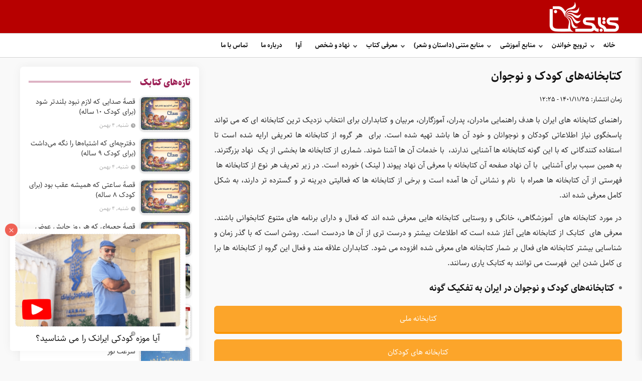

--- FILE ---
content_type: text/html; charset=UTF-8
request_url: https://ketabak.org/content/16725-%DA%A9%D8%AA%D8%A7%D8%A8%D8%AE%D8%A7%D9%86%D9%87%E2%80%8C%D9%87%D8%A7%DB%8C-%DA%A9%D9%88%D8%AF%DA%A9-%D9%86%D9%88%D8%AC%D9%88%D8%A7%D9%86
body_size: 15613
content:
<!DOCTYPE html>
<html lang="fa" dir="rtl" prefix="og: https://ogp.me/ns#">
  <head>
    <meta charset="utf-8" />
<meta name="description" content="راهنمای کتابخانه های ایران با هدف راهنمایی مادران، پدران، آموزگاران، مربیان و کتابداران برای انتخاب نزدیک ترین کتابخانه ای که می تواند پاسخگوی نیاز اطلاعاتی کودکان و نوجوانان و خود آن ها باشد تهیه شده است. برای  هر گروه از کتابخانه ها تعریفی ارایه شده است تا استفاده کنندگانی که با این گونه کتابخانه ها آشنایی ندارند،  با خدمات آن ها آشنا شوند. شماری از کتابخانه ها بخشی از یک  نهاد بزرگترند. به همین سبب برای آشنایی  با آن نهاد صفحه آن کتابخانه با معرفی آن نهاد پیوند ( لینک ) خورده است." />
<meta name="abstract" content="راهنمای کتابخانه های ایران با هدف راهنمایی مادران، پدران، آموزگاران، مربیان و کتابداران برای انتخاب نزدیک ترین کتابخانه ای که می تواند پاسخگوی نیاز اطلاعاتی کودکان و نوجوانان و خود آن ها باشد تهیه شده است. برای  هر گروه از کتابخانه ها تعریفی ارایه شده است تا استفاده کنندگانی که با این گونه کتابخانه ها آشنایی ندارند،  با خدمات آن ها آشنا شوند. شماری از کتابخانه ها بخشی از یک  نهاد بزرگترند. به همین سبب برای آشنایی  با آن نهاد صفحه آن کتابخانه با معرفی آن نهاد پیوند ( لینک ) خورده است." />
<link rel="canonical" href="https://ketabak.org/content/16725-%DA%A9%D8%AA%D8%A7%D8%A8%D8%AE%D8%A7%D9%86%D9%87%E2%80%8C%D9%87%D8%A7%DB%8C-%DA%A9%D9%88%D8%AF%DA%A9-%D9%86%D9%88%D8%AC%D9%88%D8%A7%D9%86" />
<meta name="robots" content="max-image-preview:large" />
<link rel="shortlink" href="https://ketabak.org//node/16725" />
<link rel="icon" href="/themes/custom/ketabak/images/favicon/favicon.ico" />
<link rel="icon" sizes="16x16" href="/themes/custom/ketabak/images/favicon/favicon-16x16.ico" />
<link rel="icon" sizes="32x32" href="/themes/custom/ketabak/images/favicon/favicon-32x32.ico" />
<link rel="icon" sizes="96x96" href="/themes/custom/ketabak/images/favicon/favicon-96x96.ico" />
<link rel="icon" sizes="192x192" href="/themes/custom/ketabak/images/favicon/android-icon-192x192.png" />
<link rel="apple-touch-icon" href="/themes/custom/ketabak/images/favicon/apple-icon-60x60.png" />
<link rel="apple-touch-icon" sizes="72x72" href="/themes/custom/ketabak/images/favicon/apple-icon-72x72.png" />
<link rel="apple-touch-icon" sizes="76x76" href="/themes/custom/ketabak/images/favicon/apple-icon-76x76.png" />
<link rel="apple-touch-icon" sizes="114x114" href="/themes/custom/ketabak/images/favicon/apple-icon-114x114.png" />
<link rel="apple-touch-icon" sizes="120x120" href="/themes/custom/ketabak/images/favicon/apple-icon-120x120.png" />
<link rel="apple-touch-icon" sizes="144x144" href="/themes/custom/ketabak/images/favicon/apple-icon-144x144.png" />
<link rel="apple-touch-icon" sizes="152x152" href="/themes/custom/ketabak/images/favicon/apple-icon-152x152.png" />
<link rel="apple-touch-icon" sizes="180x180" href="/themes/custom/ketabak/images/favicon/apple-icon-180x180.png" />
<link rel="apple-touch-icon-precomposed" href="/themes/custom/ketabak/images/favicon/apple-icon-57x57.png" />
<link rel="apple-touch-icon-precomposed" sizes="72x72" href="/themes/custom/ketabak/images/favicon/apple-icon-72x72.png" />
<link rel="apple-touch-icon-precomposed" sizes="76x76" href="/themes/custom/ketabak/images/favicon/apple-icon-76x76.png" />
<link rel="apple-touch-icon-precomposed" sizes="114x114" href="/themes/custom/ketabak/images/favicon/apple-icon-114x114.png" />
<link rel="apple-touch-icon-precomposed" sizes="120x120" href="/themes/custom/ketabak/images/favicon/apple-icon-120x120.png" />
<link rel="apple-touch-icon-precomposed" sizes="144x144" href="/themes/custom/ketabak/images/favicon/apple-icon-144x144.png" />
<link rel="apple-touch-icon-precomposed" sizes="152x152" href="/themes/custom/ketabak/images/favicon/apple-icon-152x152.png" />
<link rel="apple-touch-icon-precomposed" sizes="180x180" href="/themes/custom/ketabak/images/favicon/apple-icon-180x180.png" />
<meta property="og:site_name" content="کتابک" />
<meta property="og:type" content="article" />
<meta property="og:url" content="https://ketabak.org/content/16725-%DA%A9%D8%AA%D8%A7%D8%A8%D8%AE%D8%A7%D9%86%D9%87%E2%80%8C%D9%87%D8%A7%DB%8C-%DA%A9%D9%88%D8%AF%DA%A9-%D9%86%D9%88%D8%AC%D9%88%D8%A7%D9%86" />
<meta property="og:title" content="کتابخانه‌های کودک و نوجوان | کتابک" />
<meta property="og:description" content="راهنمای کتابخانه های ایران با هدف راهنمایی مادران، پدران، آموزگاران، مربیان و کتابداران برای انتخاب نزدیک ترین کتابخانه ای که می تواند پاسخگوی نیاز اطلاعاتی کودکان و نوجوانان و خود آن ها باشد تهیه شده است. برای  هر گروه از کتابخانه ها تعریفی ارایه شده است تا استفاده کنندگانی که با این گونه کتابخانه ها آشنایی ندارند،  با خدمات آن ها آشنا شوند. شماری از کتابخانه ها بخشی از یک  نهاد بزرگترند. به همین سبب برای آشنایی  با آن نهاد صفحه آن کتابخانه با معرفی آن نهاد پیوند ( لینک ) خورده است." />
<meta property="og:image:alt" content="کتابخانه‌های کودک و نوجوان" />
<meta name="twitter:card" content="summary_large_image" />
<meta name="twitter:description" content="راهنمای کتابخانه های ایران با هدف راهنمایی مادران، پدران، آموزگاران، مربیان و کتابداران برای انتخاب نزدیک ترین کتابخانه ای که می تواند پاسخگوی نیاز اطلاعاتی کودکان و نوجوانان و خود آن ها باشد تهیه شده است. برای  هر گروه از کتابخانه ها تعریفی ارایه شده است تا استفاده کنندگانی که با این گونه کتابخانه ها آشنایی ندارند،  با خدمات آن ها آشنا شوند. شماری از کتابخانه ها بخشی از یک  نهاد بزرگترند. به همین سبب برای آشنایی  با آن نهاد صفحه آن کتابخانه با معرفی آن نهاد پیوند ( لینک ) خورده است." />
<meta name="twitter:title" content="کتابخانه‌های کودک و نوجوان | کتابک" />
<meta name="Generator" content="Drupal 10 (https://www.drupal.org)" />
<meta name="MobileOptimized" content="width" />
<meta name="HandheldFriendly" content="true" />
<meta name="viewport" content="width=device-width, initial-scale=1.0" />
<link rel="alternate" hreflang="und" href="https://ketabak.org/content/16725-%DA%A9%D8%AA%D8%A7%D8%A8%D8%AE%D8%A7%D9%86%D9%87%E2%80%8C%D9%87%D8%A7%DB%8C-%DA%A9%D9%88%D8%AF%DA%A9-%D9%86%D9%88%D8%AC%D9%88%D8%A7%D9%86" />

    <title>کتابخانه‌های کودک و نوجوان | کتابک</title>
    <link rel="stylesheet" media="all" href="/core/modules/system/css/components/ajax-progress.module.css?t7crgz" />
<link rel="stylesheet" media="all" href="/core/modules/system/css/components/align.module.css?t7crgz" />
<link rel="stylesheet" media="all" href="/core/modules/system/css/components/autocomplete-loading.module.css?t7crgz" />
<link rel="stylesheet" media="all" href="/core/modules/system/css/components/fieldgroup.module.css?t7crgz" />
<link rel="stylesheet" media="all" href="/core/modules/system/css/components/container-inline.module.css?t7crgz" />
<link rel="stylesheet" media="all" href="/core/modules/system/css/components/clearfix.module.css?t7crgz" />
<link rel="stylesheet" media="all" href="/core/modules/system/css/components/details.module.css?t7crgz" />
<link rel="stylesheet" media="all" href="/core/modules/system/css/components/hidden.module.css?t7crgz" />
<link rel="stylesheet" media="all" href="/core/modules/system/css/components/item-list.module.css?t7crgz" />
<link rel="stylesheet" media="all" href="/core/modules/system/css/components/js.module.css?t7crgz" />
<link rel="stylesheet" media="all" href="/core/modules/system/css/components/nowrap.module.css?t7crgz" />
<link rel="stylesheet" media="all" href="/core/modules/system/css/components/position-container.module.css?t7crgz" />
<link rel="stylesheet" media="all" href="/core/modules/system/css/components/progress.module.css?t7crgz" />
<link rel="stylesheet" media="all" href="/core/modules/system/css/components/reset-appearance.module.css?t7crgz" />
<link rel="stylesheet" media="all" href="/core/modules/system/css/components/resize.module.css?t7crgz" />
<link rel="stylesheet" media="all" href="/core/modules/system/css/components/sticky-header.module.css?t7crgz" />
<link rel="stylesheet" media="all" href="/core/modules/system/css/components/system-status-counter.css?t7crgz" />
<link rel="stylesheet" media="all" href="/core/modules/system/css/components/system-status-report-counters.css?t7crgz" />
<link rel="stylesheet" media="all" href="/core/modules/system/css/components/system-status-report-general-info.css?t7crgz" />
<link rel="stylesheet" media="all" href="/core/modules/system/css/components/tabledrag.module.css?t7crgz" />
<link rel="stylesheet" media="all" href="/core/modules/system/css/components/tablesort.module.css?t7crgz" />
<link rel="stylesheet" media="all" href="/core/modules/system/css/components/tree-child.module.css?t7crgz" />
<link rel="stylesheet" media="all" href="/core/modules/views/css/views.module.css?t7crgz" />
<link rel="stylesheet" media="all" href="/themes/custom/ketabak/fonts/sahel.css?t7crgz" />
<link rel="stylesheet" media="all" href="/themes/custom/ketabak/fonts/fontawesome/css/all.css?t7crgz" />
<link rel="stylesheet" media="all" href="/themes/custom/ketabak/css/init.css?t7crgz" />
<link rel="stylesheet" media="all" href="/themes/custom/ketabak/css/admin.css?t7crgz" />
<link rel="stylesheet" media="all" href="/themes/custom/ketabak/css/header.css?t7crgz" />
<link rel="stylesheet" media="all" href="/themes/custom/ketabak/css/footer.css?t7crgz" />
<link rel="stylesheet" media="all" href="/themes/custom/ketabak/css/tabs.css?t7crgz" />
<link rel="stylesheet" media="all" href="/themes/custom/ketabak/css/form.css?t7crgz" />
<link rel="stylesheet" media="all" href="/themes/custom/ketabak/css/banner.css?t7crgz" />
<link rel="stylesheet" media="all" href="/themes/custom/ketabak/css/node.page.css?t7crgz" />
<link rel="stylesheet" media="all" href="/themes/custom/ketabak/css/node.view.css?t7crgz" />
<link rel="stylesheet" media="all" href="/themes/custom/ketabak/css/term.view.css?t7crgz" />
<link rel="stylesheet" media="all" href="/themes/custom/ketabak/css/node.list.css?t7crgz" />
<link rel="stylesheet" media="all" href="/themes/custom/ketabak/css/term.page.css?t7crgz" />
<link rel="stylesheet" media="all" href="/themes/custom/ketabak/css/style.css?t7crgz" />
<link rel="stylesheet" media="all" href="/themes/custom/ketabak/css/bootstrap-grid.css?t7crgz" />
<link rel="stylesheet" media="all" href="/themes/custom/ketabak/css/promotions.css?t7crgz" />

    
  </head>
  <body class="language-fa not-front page-node page-node-16725 page-node-type-page user-not-logged-in">
    
    
      <div class="dialog-off-canvas-main-canvas" data-off-canvas-main-canvas>
    <div id="page-wrapper">
  <div id="page">
    <header id="header" class="header" role="banner">
      <div class="section layout-container clearfix">
        
          <div class="clearfix">
    

<div id="block-ketabak-sitebranding" class="logo site-branding block block-system block-system-branding-block">
  
    
        <a href="/" rel="home" class="site-branding__logo">
      <img src="/sites/default/files/logo%20%281%29_0.png" alt="خانه" />
    </a>
        </div>
  </div>

          <div>
        
    <nav role="navigation" aria-labelledby="block-ketabak-mnwaslysayt-menu" id="block-ketabak-mnwaslysayt" class="main-menu">
                      
      <div  class="visually-hidden block-header" id="block-ketabak-mnwaslysayt-menu" >
        <span>منو اصلی سایت</span>
      </div> 
    
  
              <div class="views-content content">
              <ul>
              <li>
        <a href="/" data-drupal-link-system-path="&lt;front&gt;">خانه</a>
              </li>
          <li>
        <a href="/content/119-%D8%B1%D8%A7%D9%87%D9%86%D9%85%D8%A7%DB%8C-%D8%AA%D8%B1%D9%88%DB%8C%D8%AC-%D8%AE%D9%88%D8%A7%D9%86%D8%AF%D9%86" title="راهنمای ترویج خواندن" data-drupal-link-system-path="node/119">ترویج خواندن</a>
                                <ul>
              <li>
        <a href="/term/27180-%D8%B1%D8%A7%D9%87%D9%86%D9%85%D8%A7%DB%8C-%D8%AA%D8%B1%D9%88%DB%8C%D8%AC-%D8%AE%D9%88%D8%A7%D9%86%D8%AF%D9%86-%DA%A9%D8%AA%D8%A7%D8%A8%D8%AE%D8%A7%D9%86%D9%87" data-drupal-link-system-path="taxonomy/term/27180">راهنمای ترویج خواندن در کتابخانه</a>
              </li>
          <li>
        <a href="/term/27174-%D8%B1%D8%A7%D9%87%D9%86%D9%85%D8%A7%DB%8C-%D8%AA%D8%B1%D9%88%DB%8C%D8%AC-%D8%AE%D9%88%D8%A7%D9%86%D8%AF%D9%86-%D8%AE%D8%A7%D9%86%D9%87-%D8%AE%D8%A7%D9%86%D9%88%D8%A7%D8%AF%D9%87" data-drupal-link-system-path="taxonomy/term/27174">ترویج خواندن در خانه و خانواده</a>
                                <ul>
              <li>
        <a href="/term/27169-%D8%B1%D8%A7%D9%87%D9%86%D9%85%D8%A7%DB%8C-%D8%AA%D8%B1%D9%88%DB%8C%D8%AC-%D8%AE%D9%88%D8%A7%D9%86%D8%AF%D9%86-%DA%A9%D9%88%D8%AF%DA%A9-%DB%B0-%DB%B3-%D8%B3%D8%A7%D9%84" data-drupal-link-system-path="taxonomy/term/27169">راهنمای ترویج خواندن برای ۰ تا ۳ سال</a>
              </li>
          <li>
        <a href="/term/27170-%D8%B1%D8%A7%D9%87%D9%86%D9%85%D8%A7%DB%8C-%D8%AA%D8%B1%D9%88%DB%8C%D8%AC-%D8%AE%D9%88%D8%A7%D9%86%D8%AF%D9%86-%DA%A9%D9%88%D8%AF%DA%A9-%DB%B3-%DB%B6-%D8%B3%D8%A7%D9%84" data-drupal-link-system-path="taxonomy/term/27170">راهنمای ترویج خواندن برای ۳ تا ۶ سال</a>
              </li>
          <li>
        <a href="/term/27171-%D8%B1%D8%A7%D9%87%D9%86%D9%85%D8%A7%DB%8C-%D8%AA%D8%B1%D9%88%DB%8C%D8%AC-%D8%AE%D9%88%D8%A7%D9%86%D8%AF%D9%86-%DA%A9%D9%88%D8%AF%DA%A9-%DB%B6-%DB%B9-%D8%B3%D8%A7%D9%84" data-drupal-link-system-path="taxonomy/term/27171">راهنمای ترویج خواندن برای ۶ تا ۹ سال</a>
              </li>
          <li>
        <a href="/term/27172-%D8%B1%D8%A7%D9%87%D9%86%D9%85%D8%A7%DB%8C-%D8%AA%D8%B1%D9%88%DB%8C%D8%AC-%D8%AE%D9%88%D8%A7%D9%86%D8%AF%D9%86-%DA%A9%D9%88%D8%AF%DA%A9-%DB%B9-%DB%B1%DB%B2-%D8%B3%D8%A7%D9%84" data-drupal-link-system-path="taxonomy/term/27172">راهنمای ترویج خواندن برای ۹ تا ۱۲ سال</a>
              </li>
          <li>
        <a href="/term/27173-%D8%B1%D8%A7%D9%87%D9%86%D9%85%D8%A7%DB%8C-%D8%AA%D8%B1%D9%88%DB%8C%D8%AC-%D8%AE%D9%88%D8%A7%D9%86%D8%AF%D9%86-%D9%86%D9%88%D8%AC%D9%88%D8%A7%D9%86-%DB%B1%DB%B2-%D8%B3%D8%A7%D9%84-%D8%A8%D8%A7%D9%84%D8%A7" data-drupal-link-system-path="taxonomy/term/27173">راهنمای ترویج خواندن برای ۱۲ سال به بالا</a>
              </li>
        </ul>
  
              </li>
          <li>
        <a href="/term/27474-%D8%B1%D8%A7%D9%87%D9%86%D9%85%D8%A7%DB%8C-%D8%AA%D8%B1%D9%88%DB%8C%D8%AC-%D8%AE%D9%88%D8%A7%D9%86%D8%AF%D9%86-%D9%85%D8%AF%D8%B1%D8%B3%D9%87-%D9%85%D9%87%D8%AF-%DA%A9%D9%88%D8%AF%DA%A9" data-drupal-link-system-path="taxonomy/term/27474">ترویج خواندن در مدرسه و مهد کودک</a>
                                <ul>
              <li>
        <a href="/term/27356-%D8%B1%D8%A7%D9%87%D9%86%D9%85%D8%A7%DB%8C-%D8%AA%D8%B1%D9%88%DB%8C%D8%AC-%D8%AE%D9%88%D8%A7%D9%86%D8%AF%D9%86-%D9%BE%DB%8C%D8%B4%E2%80%8C%D8%AF%D8%A8%D8%B3%D8%AA%D8%A7%D9%86" data-drupal-link-system-path="taxonomy/term/27356">خواندن در پیش‌دبستان</a>
              </li>
          <li>
        <a href="/term/27357-%D8%B1%D8%A7%D9%87%D9%86%D9%85%D8%A7%DB%8C-%D8%AA%D8%B1%D9%88%DB%8C%D8%AC-%D8%AE%D9%88%D8%A7%D9%86%D8%AF%D9%86-%D8%AF%D8%A8%D8%B3%D8%AA%D8%A7%D9%86" data-drupal-link-system-path="taxonomy/term/27357">خواندن در دبستان</a>
              </li>
          <li>
        <a href="/term/27358-%D8%B1%D8%A7%D9%87%D9%86%D9%85%D8%A7%DB%8C-%D8%AA%D8%B1%D9%88%DB%8C%D8%AC-%D8%AE%D9%88%D8%A7%D9%86%D8%AF%D9%86-%D8%AF%D8%A8%DB%8C%D8%B1%D8%B3%D8%AA%D8%A7%D9%86" data-drupal-link-system-path="taxonomy/term/27358">خواندن در دبیرستان</a>
              </li>
        </ul>
  
              </li>
          <li>
        <a href="/term/27095-%D8%B1%D8%A7%D9%87%D9%86%D9%85%D8%A7%DB%8C-%D8%AE%D9%88%D8%A7%D9%86%D8%AF%D9%86-%DA%A9%D9%88%D8%AF%DA%A9%D8%A7%D9%86-%D9%86%DB%8C%D8%A7%D8%B2%D9%87%D8%A7%DB%8C-%D9%88%DB%8C%DA%98%D9%87" data-drupal-link-system-path="taxonomy/term/27095">خواندن با کودکان نیازهای ویژه</a>
                                <ul>
              <li>
        <a href="/term/27098-%D8%AE%D9%88%D8%A7%D9%86%D8%AF%D9%86-%DA%A9%D9%88%D8%AF%DA%A9-%D9%86%D8%A7%D8%A8%DB%8C%D9%86%D8%A7-%DA%A9%D9%85%E2%80%8C%D8%A8%DB%8C%D9%86%D8%A7" data-drupal-link-system-path="taxonomy/term/27098">کودک نابینا و کم‌بینا</a>
              </li>
          <li>
        <a href="/term/27097-%D8%AE%D9%88%D8%A7%D9%86%D8%AF%D9%86-%DA%A9%D9%88%D8%AF%DA%A9-%D9%86%D8%A7%D8%B4%D9%86%D9%88%D8%A7-%DA%A9%D9%85%E2%80%8C%D8%B4%D9%86%D9%88%D8%A7" data-drupal-link-system-path="taxonomy/term/27097">کودک ناشنوا و کم‌شنوا</a>
              </li>
          <li>
        <a href="/term/27099-%D8%AE%D9%88%D8%A7%D9%86%D8%AF%D9%86-%DA%A9%D9%88%D8%AF%DA%A9-%D8%AF%D8%A7%D8%B1%D8%A7%DB%8C-%D8%A7%D8%AE%D8%AA%D9%84%D8%A7%D9%84-%D8%B0%D9%87%D9%86%DB%8C" data-drupal-link-system-path="taxonomy/term/27099">کودک دارای اختلالات ذهنی</a>
              </li>
          <li>
        <a href="/term/27095">+ بیشتر</a>
              </li>
        </ul>
  
              </li>
          <li>
        <a href="/term/27177-%D8%AE%D9%88%D8%A7%D9%86%D8%AF%D9%86-%DA%A9%D9%88%D8%AF%DA%A9%D8%A7%D9%86-%D8%A8%D8%AD%D8%B1%D8%A7%D9%86-%D8%A2%D8%B3%DB%8C%D8%A8%E2%80%8C%D9%BE%D8%B0%DB%8C%D8%B1" data-drupal-link-system-path="taxonomy/term/27177">خواندن با کودکان در بحران و آسیب‌پذیر</a>
                                <ul>
              <li>
        <a href="/term/27720-%D8%AE%D9%88%D8%A7%D9%86%D8%AF%D9%86-%DA%A9%D9%88%D8%AF%DA%A9%D8%A7%D9%86-%DA%A9%D8%A7%D8%B1" data-drupal-link-system-path="taxonomy/term/27720">کودکان کار</a>
              </li>
          <li>
        <a href="/term/27723-%D8%AE%D9%88%D8%A7%D9%86%D8%AF%D9%86-%DA%A9%D9%88%D8%AF%DA%A9%D8%A7%D9%86-%D9%85%D9%86%D8%A7%D8%B7%D9%82-%D8%A8%D8%AD%D8%B1%D8%A7%D9%86%E2%80%8C%D8%B2%D8%AF%D9%87-%D8%A8%D9%84%D8%A7%DB%8C%D8%A7%DB%8C-%D8%B7%D8%A8%DB%8C%D8%B9%DB%8C" data-drupal-link-system-path="taxonomy/term/27723">کودکان مناطق بحران‌زده</a>
              </li>
          <li>
        <a href="/term/27719-%D8%AE%D9%88%D8%A7%D9%86%D8%AF%D9%86-%DA%A9%D9%88%D8%AF%DA%A9%D8%A7%D9%86-%D9%85%D9%87%D8%A7%D8%AC%D8%B1-%D9%BE%D9%86%D8%A7%D9%87%D8%AC%D9%88" data-drupal-link-system-path="taxonomy/term/27719">کودکان مهاجر و پناهجو</a>
              </li>
          <li>
        <a href="/term/27177-%D8%AE%D9%88%D8%A7%D9%86%D8%AF%D9%86-%DA%A9%D9%88%D8%AF%DA%A9%D8%A7%D9%86-%D8%A8%D8%AD%D8%B1%D8%A7%D9%86-%D8%A2%D8%B3%DB%8C%D8%A8%E2%80%8C%D9%BE%D8%B0%DB%8C%D8%B1" data-drupal-link-system-path="taxonomy/term/27177">+ بیشتر</a>
              </li>
        </ul>
  
              </li>
          <li>
        <a href="/term/97-%D8%AA%D8%AC%D8%B1%D8%A8%D9%87%E2%80%8C%D9%87%D8%A7%DB%8C-%D8%AA%D8%B1%D9%88%DB%8C%D8%AC-%D8%AE%D9%88%D8%A7%D9%86%D8%AF%D9%86" title="تجربه‌های ترویج خواندن" data-drupal-link-system-path="taxonomy/term/97">تجربه‌های ترویج خواندن</a>
              </li>
          <li>
        <a href="/term/27708-%D8%A7%D9%86%D8%AC%D8%A7%D9%85-%D9%81%D8%B9%D8%A7%D9%84%DB%8C%D8%AA-%DA%A9%D8%AA%D8%A7%D8%A8-%DA%A9%D9%88%D8%AF%DA%A9-%D9%86%D9%88%D8%AC%D9%88%D8%A7%D9%86" data-drupal-link-system-path="taxonomy/term/27708">انجام فعالیت با کتاب</a>
              </li>
          <li>
        <a href="/term/13-%DA%A9%D8%AA%D8%A7%D8%A8-%D8%A8%D8%B1%D8%A7%DB%8C-%D8%B1%D8%B4%D8%AF" data-drupal-link-system-path="taxonomy/term/13">کتاب برای رشد</a>
              </li>
          <li>
        <a href="/term/27148-%D8%B1%D9%88%D8%B2%D8%B4%D9%85%D8%A7%D8%B1-%D8%AA%D8%B1%D9%88%DB%8C%D8%AC-%D8%AE%D9%88%D8%A7%D9%86%D8%AF%D9%86" data-drupal-link-system-path="taxonomy/term/27148">روزشمار ترویج خواندن</a>
              </li>
          <li>
        <span title="سایر بخش‌های ترویج خواندن">سایر بخش‌ها</span>
                                <ul>
              <li>
        <a href="/term/25-%D9%BE%D9%88%D8%B3%D8%AA%D8%B1%D9%87%D8%A7-%D9%BE%DB%8C%D8%A7%D9%85%E2%80%8C%D9%87%D8%A7%DB%8C-%D8%B1%D9%88%D8%B2-%D8%AC%D9%87%D8%A7%D9%86%DB%8C-%DA%A9%D8%AA%D8%A7%D8%A8-%DA%A9%D9%88%D8%AF%DA%A9" title="گروه‌های هدف کتابک" data-drupal-link-system-path="taxonomy/term/25">پوسترهای روز جهانی کتاب کودک</a>
              </li>
          <li>
        <a href="/content/3076-%D8%B3%D9%88%DA%AF%D9%86%D8%AF%D9%86%D8%A7%D9%85%D9%87-%D8%AE%D9%88%D8%A7%D9%86%D8%AF%D9%86" title="سوگندنامه خواندن" data-drupal-link-system-path="node/3076">سوگندنامه خواندن</a>
              </li>
        </ul>
  
              </li>
        </ul>
  
              </li>
          <li>
        <a href="/content/16716-%D9%85%D9%86%D8%A7%D8%A8%D8%B9-%D8%A2%D9%85%D9%88%D8%B2%D8%B4%DB%8C-%D9%85%D9%88%D8%AC%D9%88%D8%AF-%D9%BE%D8%A7%DB%8C%DA%AF%D8%A7%D9%87-%DA%A9%D8%AA%D8%A7%D8%A8%DA%A9" title="مقاله‌ها و نوشته‌ها" data-drupal-link-system-path="node/16716">منابع آموزشی</a>
                                <ul>
              <li>
        <a href="/term/41-%DA%A9%D8%A7%D8%B1%DA%AF%D8%A7%D9%87%E2%80%8C%D9%87%D8%A7%DB%8C-%D8%A2%D9%85%D9%88%D8%B2%D8%B4%DB%8C-%DA%A9%D8%AA%D8%A7%D8%A8%DA%A9" title="کارگاه‌های آموزشی کتابک" data-drupal-link-system-path="taxonomy/term/41">راهنمای کارگاه‌های آموزشی</a>
                                <ul>
              <li>
        <a href="/term/27516-%D8%B1%D8%A7%D9%87%D9%86%D9%85%D8%A7%DB%8C-%D8%A7%D8%AC%D8%B1%D8%A7%DB%8C-%DA%A9%D8%A7%D8%B1%DA%AF%D8%A7%D9%87-%D8%AA%D8%B1%D9%88%DB%8C%D8%AC-%DA%A9%D8%AA%D8%A7%D8%A8%D8%AE%D9%88%D8%A7%D9%86%DB%8C" data-drupal-link-system-path="taxonomy/term/27516">کارگاه ترویج کتابخوانی</a>
              </li>
          <li>
        <a href="/term/27513-%D8%B1%D8%A7%D9%87%D9%86%D9%85%D8%A7%DB%8C-%D8%A7%D8%AC%D8%B1%D8%A7%DB%8C-%DA%A9%D8%A7%D8%B1%DA%AF%D8%A7%D9%87-%D9%82%D8%B5%D9%87%E2%80%8C%DA%AF%D9%88%DB%8C%DB%8C" data-drupal-link-system-path="taxonomy/term/27513">کارگاه قصه گویی</a>
              </li>
          <li>
        <a href="/term/27520-%D8%B1%D8%A7%D9%87%D9%86%D9%85%D8%A7%DB%8C-%D8%A7%D8%AC%D8%B1%D8%A7%DB%8C-%DA%A9%D8%A7%D8%B1%DA%AF%D8%A7%D9%87-%D9%BE%DA%98%D9%88%D9%87%D8%B4-%DA%A9%D9%88%D8%AF%DA%A9-%D9%86%D9%88%D8%AC%D9%88%D8%A7%D9%86" data-drupal-link-system-path="taxonomy/term/27520">کارگاه پژوهش</a>
              </li>
          <li>
        <a href="/term/27527-%D8%B1%D8%A7%D9%87%D9%86%D9%85%D8%A7%DB%8C-%D8%A7%D8%AC%D8%B1%D8%A7%DB%8C-%DA%A9%D8%A7%D8%B1%DA%AF%D8%A7%D9%87-%D9%87%D9%86%D8%B1" data-drupal-link-system-path="taxonomy/term/27527">کارگاه هنر</a>
              </li>
          <li>
        <a href="/term/27705-%D8%B1%D8%A7%D9%87%D9%86%D9%85%D8%A7%DB%8C-%D8%A7%D8%AC%D8%B1%D8%A7%DB%8C-%DA%A9%D8%A7%D8%B1%DA%AF%D8%A7%D9%87-%D9%85%D8%B9%D9%85%D8%A7%D8%B1%DB%8C-%DA%A9%D9%88%D8%AF%DA%A9" data-drupal-link-system-path="taxonomy/term/27705">کارگاه معماری</a>
              </li>
          <li>
        <a href="/term/27523-%D8%B1%D8%A7%D9%87%D9%86%D9%85%D8%A7%DB%8C-%D8%A7%D8%AC%D8%B1%D8%A7%DB%8C-%DA%A9%D8%A7%D8%B1%DA%AF%D8%A7%D9%87-%D9%85%DB%8C%D8%B1%D8%A7%D8%AB-%D9%81%D8%B1%D9%87%D9%86%DA%AF%DB%8C" data-drupal-link-system-path="taxonomy/term/27523">کارگاه میراث فرهنگی</a>
              </li>
          <li>
        <a href="/term/27525-%D8%B1%D8%A7%D9%87%D9%86%D9%85%D8%A7%DB%8C-%D8%A7%D8%AC%D8%B1%D8%A7%DB%8C-%DA%A9%D8%A7%D8%B1%DA%AF%D8%A7%D9%87-%D9%85%D8%AD%DB%8C%D8%B7-%D8%B2%DB%8C%D8%B3%D8%AA" data-drupal-link-system-path="taxonomy/term/27525">کارگاه محیط زیست</a>
              </li>
          <li>
        <a href="/term/27510-%D8%B1%D8%A7%D9%87%D9%86%D9%85%D8%A7%DB%8C-%D8%A7%D8%AC%D8%B1%D8%A7%DB%8C-%DA%A9%D8%A7%D8%B1%DA%AF%D8%A7%D9%87-%D8%B4%D8%A7%D9%87%D9%86%D8%A7%D9%85%D9%87%E2%80%8C%D8%AE%D9%88%D8%A7%D9%86%DB%8C" data-drupal-link-system-path="taxonomy/term/27510">کارگاه شاهنامه خوانی</a>
              </li>
          <li>
        <a href="/term/27518-%D8%B1%D8%A7%D9%87%D9%86%D9%85%D8%A7%DB%8C-%D8%A7%D8%AC%D8%B1%D8%A7%DB%8C-%DA%A9%D8%A7%D8%B1%DA%AF%D8%A7%D9%87-%D8%A8%D8%A7%D8%B2%DB%8C-%DA%A9%D9%88%D8%AF%DA%A9" data-drupal-link-system-path="taxonomy/term/27518">کارگاه بازی</a>
              </li>
          <li>
        <a href="/term/16992-%DA%A9%D8%A7%D8%B1%DA%AF%D8%A7%D9%87-%D9%86%D9%88%D8%B4%D8%AA%D9%86-%D8%A8%D8%B1%D8%A7%DB%8C-%DA%A9%D9%88%D8%AF%DA%A9-%D9%86%D9%88%D8%AC%D9%88%D8%A7%D9%86" data-drupal-link-system-path="taxonomy/term/16992">کارگاه نوشتن برای کودک و نوجوان</a>
              </li>
        </ul>
  
              </li>
          <li>
        <a href="/term/21341-%D8%B1%D8%A7%D9%87%D9%86%D9%85%D8%A7%DB%8C-%DA%A9%D8%AA%D8%A7%D8%A8-%D8%AF%D8%B1%D9%85%D8%A7%D9%86%DB%8C" data-drupal-link-system-path="taxonomy/term/21341">راهنمای کتاب درمانی</a>
                                <ul>
              <li>
        <a href="/term/27529-%D9%85%D9%88%D8%B6%D9%88%D8%B9%E2%80%8C%D9%87%D8%A7%DB%8C-%DA%A9%D8%AA%D8%A7%D8%A8-%D8%AF%D8%B1%D9%85%D8%A7%D9%86%DB%8C" data-drupal-link-system-path="taxonomy/term/27529">موضوع‌های کتاب درمانی</a>
              </li>
          <li>
        <a href="/term/147-%D9%85%D9%82%D8%A7%D9%84%D9%87-%D8%AF%D8%B1%D8%A8%D8%A7%D8%B1%D9%87-%DA%A9%D8%AA%D8%A7%D8%A8-%D8%AF%D8%B1%D9%85%D8%A7%D9%86%DB%8C" data-drupal-link-system-path="taxonomy/term/147">مقاله درباره کتاب درمانی</a>
              </li>
        </ul>
  
              </li>
          <li>
        <a href="/term/95-%DA%AF%D9%81%D8%AA%E2%80%8C%D9%88%DA%AF%D9%88%D9%87%D8%A7%DB%8C-%D9%81%D8%B1%D9%87%D9%86%DA%AF-%DA%A9%D9%88%D8%AF%DA%A9%DB%8C" data-drupal-link-system-path="taxonomy/term/95">گفت‌وگوهای فرهنگ کودکی</a>
              </li>
          <li>
        <a href="/term/43-%D9%85%D9%82%D8%A7%D9%84%D9%87%E2%80%8C%D9%87%D8%A7%DB%8C-%D8%AD%D9%88%D8%B2%D9%87-%DA%A9%D9%88%D8%AF%DA%A9-%D9%86%D9%88%D8%AC%D9%88%D8%A7%D9%86" data-drupal-link-system-path="taxonomy/term/43">مقاله‌های حوزه کودک و نوجوان</a>
              </li>
          <li>
        <a href="/term/27-%D9%85%D8%B9%D8%B1%D9%81%DB%8C-%DA%A9%D8%AA%D8%A7%D8%A8-%D9%85%D8%B1%D8%AC%D8%B9-%D8%A8%D8%B2%D8%B1%DA%AF%E2%80%8C%D8%B3%D8%A7%D9%84" title="کتاب‌های مرجع" data-drupal-link-system-path="taxonomy/term/27">معرفی کتاب‌های مرجع</a>
              </li>
          <li>
        <a href="/term/17918-%D8%AA%D8%AD%D9%84%DB%8C%D9%84-%D9%86%D9%82%D8%AF-%DA%A9%D8%AA%D8%A7%D8%A8-%DA%A9%D9%88%D8%AF%DA%A9-%D9%86%D9%88%D8%AC%D9%88%D8%A7%D9%86" data-drupal-link-system-path="taxonomy/term/17918">تحلیل و نقد کتاب کودک و نوجوان</a>
              </li>
          <li>
        <a href="/term/27123-%D9%85%D8%B9%D8%B1%D9%81%DB%8C-%DA%98%D8%A7%D9%86%D8%B1%D9%87%D8%A7%DB%8C-%D8%A7%D8%AF%D8%A8%DB%8C%D8%A7%D8%AA-%DA%A9%D9%88%D8%AF%DA%A9%D8%A7%D9%86" data-drupal-link-system-path="taxonomy/term/27123">معرفی ژانرهای ادبیات کودکان</a>
              </li>
        </ul>
  
              </li>
          <li>
        <a href="/content/16661-%D9%85%D9%86%D8%A7%D8%A8%D8%B9-%D9%85%D8%AA%D9%86%DB%8C-%D9%85%D9%88%D8%AC%D9%88%D8%AF-%D9%BE%D8%A7%DB%8C%DA%AF%D8%A7%D9%87-%DA%A9%D8%AA%D8%A7%D8%A8%DA%A9" title="داستان-متل-لالایی-شعر" data-drupal-link-system-path="node/16661">منابع متنی (داستان و شعر)</a>
                                <ul>
              <li>
        <a href="/term/10951-%D9%82%D8%B5%D9%87-%D8%B4%D8%B9%D8%B1-%DA%A9%D9%88%D8%AF%DA%A9%D8%A7%D9%86%D9%87" data-drupal-link-system-path="taxonomy/term/10951">قصه و شعر کودکانه</a>
              </li>
          <li>
        <a href="/term/20646-%D9%82%D8%B5%D9%87-%D8%B4%D8%A8" title="قصه شب" data-drupal-link-system-path="taxonomy/term/20646">قصه شب</a>
              </li>
          <li>
        <a href="/term/9107-%D9%84%D8%A7%D9%84%D8%A7%DB%8C%DB%8C%E2%80%8C%D9%87%D8%A7%DB%8C-%DA%A9%D9%88%D8%AF%DA%A9%D8%A7%D9%86%D9%87" title="لالایی‌ها" data-drupal-link-system-path="taxonomy/term/9107">لالایی‌ها</a>
              </li>
          <li>
        <a href="/term/27124-%D8%AF%D8%A7%D8%B3%D8%AA%D8%A7%D9%86-%D8%A8%D8%B1%D8%A7%DB%8C-%D9%86%D9%88%D8%AC%D9%88%D8%A7%D9%86" data-drupal-link-system-path="taxonomy/term/27124">داستان برای نوجوان</a>
              </li>
          <li>
        <a href="/term/3829-%D8%B4%D8%B9%D8%B1-%DA%A9%D9%88%D8%AF%DA%A9-%D9%86%D9%88%D8%AC%D9%88%D8%A7%D9%86" title="شعر کودک و نوجوان به تفکیک گروه سنی" data-drupal-link-system-path="taxonomy/term/3829">شعر تفکیک گروه سنی</a>
              </li>
          <li>
        <a href="/term/27265-%D9%82%D8%B5%D9%87-%D8%AF%D8%A7%D8%B3%D8%AA%D8%A7%D9%86-%DA%A9%D9%88%D8%AF%DA%A9-%D9%86%D9%88%D8%AC%D9%88%D8%A7%D9%86-%D8%AA%D9%81%DA%A9%DB%8C%DA%A9-%DA%AF%D8%B1%D9%88%D9%87-%D8%B3%D9%86%DB%8C" title="قصه و داستان کودک و نوجوان به تفکیک گروه سنی" data-drupal-link-system-path="taxonomy/term/27265">قصه و داستان به تفکیک گروه سنی</a>
              </li>
        </ul>
  
              </li>
          <li>
        <a href="/content/16693-%D9%85%D8%B9%D8%B1%D9%81%DB%8C-%DA%A9%D8%AA%D8%A7%D8%A8-%DA%A9%D9%88%D8%AF%DA%A9-%D9%86%D9%88%D8%AC%D9%88%D8%A7%D9%86-%D8%AA%D9%81%DA%A9%DB%8C%DA%A9-%DA%AF%D8%B1%D9%88%D9%87-%D8%B3%D9%86%DB%8C-%D9%85%D9%88%D8%B6%D9%88%D8%B9" data-drupal-link-system-path="node/16693">معرفی کتاب</a>
                                <ul>
              <li>
        <a href="/term/27219-%D9%85%D8%B9%D8%B1%D9%81%DB%8C-%DA%A9%D8%AA%D8%A7%D8%A8-%D8%A8%D8%B1%D8%A7%DB%8C-%DA%A9%D9%88%D8%AF%DA%A9-%DB%B0-%DB%B1-%D8%B3%D8%A7%D9%84" title="معرفی کتاب برای کودک ۰ تا ۱ سال" data-drupal-link-system-path="taxonomy/term/27219">۰ تا ۱ سال</a>
              </li>
          <li>
        <a href="/term/27220-%D9%85%D8%B9%D8%B1%D9%81%DB%8C-%DA%A9%D8%AA%D8%A7%D8%A8-%D8%A8%D8%B1%D8%A7%DB%8C-%DA%A9%D9%88%D8%AF%DA%A9-%DB%B1-%DB%B3-%D8%B3%D8%A7%D9%84" title="معرفی کتاب برای کودک ۱ تا ۳ سال" data-drupal-link-system-path="taxonomy/term/27220">۱ تا ۳ سال</a>
              </li>
          <li>
        <a href="/term/27222-%D9%85%D8%B9%D8%B1%D9%81%DB%8C-%DA%A9%D8%AA%D8%A7%D8%A8-%D8%A8%D8%B1%D8%A7%DB%8C-%DA%A9%D9%88%D8%AF%DA%A9-%DB%B3-%DB%B5-%D8%B3%D8%A7%D9%84" title="معرفی کتاب برای کودک ۳ تا ۵ سال" data-drupal-link-system-path="taxonomy/term/27222">۳ تا ۵ سال</a>
              </li>
          <li>
        <a href="/term/27223-%D9%85%D8%B9%D8%B1%D9%81%DB%8C-%DA%A9%D8%AA%D8%A7%D8%A8-%D8%A8%D8%B1%D8%A7%DB%8C-%DA%A9%D9%88%D8%AF%DA%A9-%DB%B5-%DB%B7-%D8%B3%D8%A7%D9%84" title="معرفی کتاب برای کودک ۵ تا ۷ سال" data-drupal-link-system-path="taxonomy/term/27223">۵ تا ۷ سال</a>
              </li>
          <li>
        <a href="/term/27225-%D9%85%D8%B9%D8%B1%D9%81%DB%8C-%DA%A9%D8%AA%D8%A7%D8%A8-%D8%A8%D8%B1%D8%A7%DB%8C-%DA%A9%D9%88%D8%AF%DA%A9-%DB%B7-%DB%B9-%D8%B3%D8%A7%D9%84" title="معرفی کتاب برای کودک ۷ تا ۹ سال" data-drupal-link-system-path="taxonomy/term/27225">۷ تا ۹ سال</a>
              </li>
          <li>
        <a href="/term/27227-%D9%85%D8%B9%D8%B1%D9%81%DB%8C-%DA%A9%D8%AA%D8%A7%D8%A8-%D8%A8%D8%B1%D8%A7%DB%8C-%DA%A9%D9%88%D8%AF%DA%A9-%DB%B9-%DB%B1%DB%B2-%D8%B3%D8%A7%D9%84" title="معرفی کتاب برای کودک ۹ تا ۱۲ سال" data-drupal-link-system-path="taxonomy/term/27227">۹ تا ۱۲ سال</a>
              </li>
          <li>
        <a href="/term/27230-%D9%85%D8%B9%D8%B1%D9%81%DB%8C-%DA%A9%D8%AA%D8%A7%D8%A8-%D8%A8%D8%B1%D8%A7%DB%8C-%D9%86%D9%88%D8%AC%D9%88%D8%A7%D9%86-%DB%B1%DB%B2-%DB%B1%DB%B5-%D8%B3%D8%A7%D9%84" title="معرفی کتاب برای نوجوان ۱۲ تا ۱۵ سال" data-drupal-link-system-path="taxonomy/term/27230">۱۲ تا ۱۵ سال</a>
              </li>
          <li>
        <a href="/term/27231-%D9%85%D8%B9%D8%B1%D9%81%DB%8C-%DA%A9%D8%AA%D8%A7%D8%A8-%D8%A8%D8%B1%D8%A7%DB%8C-%D9%86%D9%88%D8%AC%D9%88%D8%A7%D9%86-%DB%B1%DB%B5-%DB%B1%DB%B8-%D8%B3%D8%A7%D9%84" title="معرفی کتاب برای نوجوان ۱۵ تا ۱۸ سال" data-drupal-link-system-path="taxonomy/term/27231">۱۵ تا ۱۸ سال</a>
              </li>
          <li>
        <a href="/term/27232-%D9%85%D8%B9%D8%B1%D9%81%DB%8C-%DA%A9%D8%AA%D8%A7%D8%A8-%D8%A8%D8%B1%D8%A7%DB%8C-%D8%A8%D8%B2%D8%B1%DA%AF%E2%80%8C%D8%B3%D8%A7%D9%84" title="معرفی کتاب های مناسب برای بزرگسالان" data-drupal-link-system-path="taxonomy/term/27232">بزرگسالان</a>
              </li>
          <li>
        <a href="/term/27478-%D9%85%D8%B9%D8%B1%D9%81%DB%8C-%DA%A9%D8%AA%D8%A7%D8%A8-%DA%A9%D9%88%D8%AF%DA%A9-%D8%A8%D8%B1%D8%A7%D8%B3%D8%A7%D8%B3-%D9%82%D8%A7%D9%84%D8%A8" data-drupal-link-system-path="taxonomy/term/27478">بر اساس قالب</a>
              </li>
          <li>
        <a href="/term/27216-%D9%85%D8%B9%D8%B1%D9%81%DB%8C-%DA%A9%D8%AA%D8%A7%D8%A8-%DA%A9%D9%88%D8%AF%DA%A9-%D9%86%D9%88%D8%AC%D9%88%D8%A7%D9%86-%D8%A8%D8%B1%D8%A7%D8%B3%D8%A7%D8%B3-%DA%98%D8%A7%D9%86%D8%B1" data-drupal-link-system-path="taxonomy/term/27216">بر اساس ژانر</a>
              </li>
          <li>
        <a href="/term/27217-%D9%85%D8%B9%D8%B1%D9%81%DB%8C-%DA%A9%D8%AA%D8%A7%D8%A8-%DA%A9%D9%88%D8%AF%DA%A9-%D9%86%D9%88%D8%AC%D9%88%D8%A7%D9%86-%D8%AA%D9%81%DA%A9%DB%8C%DA%A9-%DA%AF%D8%B1%D9%88%D9%87-%D8%B3%D9%86%DB%8C" data-drupal-link-system-path="taxonomy/term/27217">معرفی کتاب / سنی</a>
              </li>
          <li>
        <a href="/term/15879-%D9%81%D9%87%D8%B1%D8%B3%D8%AA-%DA%A9%D8%AA%D8%A7%D8%A8-%DA%A9%D9%88%D8%AF%DA%A9-%D9%86%D9%88%D8%AC%D9%88%D8%A7%D9%86-%D8%AA%D9%81%DA%A9%DB%8C%DA%A9-%DA%AF%D8%B1%D9%88%D9%87-%D8%B3%D9%86%DB%8C" data-drupal-link-system-path="taxonomy/term/15879">فهرست کتاب / سنی</a>
              </li>
        </ul>
  
              </li>
          <li>
        <a href="/content/16726-%D9%86%D9%87%D8%A7%D8%AF%D9%87%D8%A7%DB%8C-%D9%81%D8%B1%D9%87%D9%86%DA%AF-%DA%A9%D9%88%D8%AF%DA%A9%DB%8C" title="نهادهای فرهنگ کودکی" data-drupal-link-system-path="node/16726">نهاد و شخص</a>
                                <ul>
              <li>
        <a href="/term/264-%D8%B4%D8%AE%D8%B5%DB%8C%D8%AA%E2%80%8C%D9%87%D8%A7%DB%8C-%D9%81%D8%B1%D9%87%D9%86%DA%AF-%DA%A9%D9%88%D8%AF%DA%A9%DB%8C" title="شخصیت‌های فرهنگ کودکی" data-drupal-link-system-path="taxonomy/term/264">آشنایی با شخصیت‌های فرهنگ کودکی</a>
              </li>
          <li>
        <a href="/content/16725-%DA%A9%D8%AA%D8%A7%D8%A8%D8%AE%D8%A7%D9%86%D9%87%E2%80%8C%D9%87%D8%A7%DB%8C-%DA%A9%D9%88%D8%AF%DA%A9-%D9%86%D9%88%D8%AC%D9%88%D8%A7%D9%86" data-drupal-link-system-path="node/16725" class="is-active">کتابخانه های کودک و نوجوان</a>
              </li>
          <li>
        <a href="/term/86-%D9%86%D8%A7%D8%B4%D8%B1%D8%A7%D9%86-%DA%A9%D9%88%D8%AF%DA%A9-%D9%86%D9%88%D8%AC%D9%88%D8%A7%D9%86" title="ناشران کودک و نوجوان" data-drupal-link-system-path="taxonomy/term/86">ناشران کودک و نوجوان</a>
              </li>
          <li>
        <a href="/term/175-%D9%85%D9%88%D8%B2%D9%87%E2%80%8C%D9%87%D8%A7%DB%8C-%DA%A9%D9%88%D8%AF%DA%A9-%D9%86%D9%88%D8%AC%D9%88%D8%A7%D9%86" title="موزه‌های کودک و نوجوان" data-drupal-link-system-path="taxonomy/term/175">موزه‌های کودک و نوجوان</a>
              </li>
          <li>
        <a href="/content/16726-%D9%86%D9%87%D8%A7%D8%AF%D9%87%D8%A7%DB%8C-%D9%81%D8%B1%D9%87%D9%86%DA%AF-%DA%A9%D9%88%D8%AF%DA%A9%DB%8C" title="دسته‌بندی‌های بیشتر" data-drupal-link-system-path="node/16726">+ بیشتر</a>
              </li>
        </ul>
  
              </li>
          <li>
        <a href="/content/16714-%D8%A2%D9%88%D8%A7%DB%8C-%DA%A9%D8%AA%D8%A7%D8%A8%DA%A9" data-drupal-link-system-path="node/16714">آوا</a>
              </li>
          <li>
        <a href="/content/16724-%D8%AF%D8%B1%D8%A8%D8%A7%D8%B1%D9%87-%D9%BE%D8%A7%DB%8C%DA%AF%D8%A7%D9%87-%D8%AA%D8%B1%D9%88%DB%8C%D8%AC-%D8%AE%D9%88%D8%A7%D9%86%D8%AF%D9%86-%DA%A9%D8%AA%D8%A7%D8%A8%DA%A9" data-drupal-link-system-path="node/16724">درباره ما</a>
              </li>
          <li>
        <a href="/contact" data-drupal-link-system-path="contact">تماس با ما</a>
              </li>
        </ul>
  

</div>
      </nav>
  
  </div>

        <div class="menu-button">
          <button id="fullMenuBtn" class="mobileMenuIcon" aria-label="menu">
            <svg width="100" height="100" viewBox="0 0 100 100">
              <path class="line line1"
                d="M 20,29.000046 H 80.000231 C 80.000231,29.000046 94.498839,28.817352 94.532987,66.711331 94.543142,77.980673 90.966081,81.670246 85.259173,81.668997 79.552261,81.667751 75.000211,74.999942 75.000211,74.999942 L 25.000021,25.000058">
              </path>
              <path class="line line2" d="M 20,50 H 80"></path>
              <path class="line line3"
                d="M 20,70.999954 H 80.000231 C 80.000231,70.999954 94.498839,71.182648 94.532987,33.288669 94.543142,22.019327 90.966081,18.329754 85.259173,18.331003 79.552261,18.332249 75.000211,25.000058 75.000211,25.000058 L 25.000021,74.999942">
              </path>
            </svg>
          </button>
          <div class="menu-title">منو سایت</div>
        </div>
      </div>
      <div class="bottom-separator"></div>
    </header>
        <div class="highlighted">
      <aside class="layout-container section clearfix" role="complementary">
          <div>
    <div data-drupal-messages-fallback class="hidden"></div>

  </div>

      </aside>
    </div>
            <div id="main-wrapper" class="layout-main-wrapper layout-container clearfix">
      <div id="main" class="layout-main clearfix">
        <main id="content" class="column main-content" role="main">

          <section class="section node-content-section">
            <a id="main-node-content node-content" tabindex="-1"></a>
              <div>
    

<div class="views-element-container node-view block block-views block-views-blockretrieve-node-page-block-1" id="block-ketabak-views-block-retrieve-node-page-block-1">
  
    
    <div class="content">
    <div><div class="js-view-dom-id-ba277ec92b45051749c76f2c0296428844438e11b6747977cf2e08324692b6cc contextual-region">
  
  
  

  
  
  
  <div class="views-content">
        <div class="views-row"><div class="views-field views-field-title title"><h1 class="field-content">کتابخانه‌های کودک و نوجوان</h1></div><div class="views-field views-field-created"><span class="views-label views-label-created">زمان انتشار: </span><span class="field-content">1401/11/25 - 12:25</span></div><div class="views-field views-field-body body"><div class="field-content"><p>راهنمای کتابخانه های ایران با هدف راهنمایی مادران، پدران، آموزگاران، مربیان و کتابداران برای انتخاب نزدیک ترین کتابخانه ای که می تواند پاسخگوی نیاز اطلاعاتی کودکان و نوجوانان و خود آن ها باشد تهیه شده است. برای  هر گروه از کتابخانه ها تعریفی ارایه شده است تا استفاده کنندگانی که با این گونه کتابخانه ها آشنایی ندارند،  با خدمات آن ها آشنا شوند. شماری از کتابخانه ها بخشی از یک  نهاد بزرگترند. به همین سبب برای آشنایی  با آن نهاد صفحه آن کتابخانه با معرفی آن نهاد پیوند ( لینک ) خورده است. در زیر تعریف هر نوع از کتابخانه ها  فهرستی از آن کتابخانه ها همراه با  نام و نشانی آن ها آمده است و برخی از کتابخانه ها که فعالیتی دیرینه تر و گسترده تر دارند،‌ به شکل کامل معرفی شده اند.</p>
<p>در مورد کتابخانه های  آموزشگاهی، خانگی و روستایی کتابخانه هایی معرفی شده اند که فعال و دارای برنامه های متنوع کتابخوانی باشند. معرفی های  کتابک از کتابخانه هایی آغاز شده است که اطلاعات بیشتر و درست تری از آن ها دردست است. روشن است که با گذر زمان و شناسایی بیشتر کتابخانه های فعال بر شمار کتابخانه های معرفی شده افزوده می شود. کتابداران علاقه مند و فعال این گروه از کتابخانه ها برا ی کامل شدن این  فهرست می توانند به کتابک یاری رسانند.</p>
<h2 class="pane-title">کتابخانه‌های کودک و نوجوان در ایران به تفکیک گونه</h2>
<div><span class="btn btn-warning  btn-block btn-lg"><a href="/taxonomy/term/131">کتابخانه ملی</a></span></div>
<div><span class="btn btn-warning  btn-block btn-lg"><a href="/taxonomy/term/132">کتابخانه های كودكان</a></span></div>
<div><span class="btn btn-warning  btn-block btn-lg"><a href="/taxonomy/term/133">کتابخانه های عمومی</a></span></div>
<div><span class="btn btn-warning  btn-block btn-lg"><a href="/taxonomy/term/134">کتابخانه های آموزشگاهی</a></span></div>
<div><span class="btn btn-warning  btn-block btn-lg"><a href="/taxonomy/term/135">کتابخانه های مجازی</a></span></div>
<div><span class="btn btn-warning  btn-block btn-lg"><a href="/taxonomy/term/136">کتابخانه های گویا</a></span></div>
<div><span class="btn btn-warning  btn-block btn-lg"><a href="/taxonomy/term/137">کتابخانه های خانگی</a></span></div>
<div><span class="btn btn-warning  btn-block btn-lg"><a href="/taxonomy/term/138">کتابخانه های سیار</a></span></div>
<div><span class="btn btn-warning  btn-block btn-lg"><a href="/taxonomy/term/139">کتابخانه های روستایی</a></span></div>
<div><span class="btn btn-warning  btn-block btn-lg"><a href="/taxonomy/term/152">کتابخانه های کودکان با نیازهای ویژه</a></span></div>
<h2 class="pane-title">کتابخانه‌ها در جهان</h2>
<div><span class="btn btn-warning  btn-block btn-lg"><a href="/children-library-world">کتابخانه های کودک و نوجوان در جهان</a></span></div>
<h2 class="pane-title">کتابخانه‌های کودک و نوجوان در ایران به تفکیک استان</h2>
<div><span class="btn btn-warning  btn-block btn-lg"><a href="/libary-azerbaijan-east">کتابخانه های کودک و نوجوان استان آذربایجان شرقی</a></span></div>
<div><span class="btn btn-warning  btn-block btn-lg"><a href="/libary-azerbaijan-west">کتابخانه های کودک و نوجوان استان آذربایجان غربی</a></span></div>
<div><span class="btn btn-warning  btn-block btn-lg"><a href="/libary-isfahan">کتابخانه های کودک و نوجوان استان اصفهان</a></span></div>
<div><span class="btn btn-warning  btn-block btn-lg"><a href="/libary-ilam">کتابخانه های کودک و نوجوان استان ایلام</a></span></div>
<div><span class="btn btn-warning  btn-block btn-lg"><a href="/libary-bushehr">کتابخانه های کودک و نوجوان استان بوشهر</a></span></div>
<div><span class="btn btn-warning  btn-block btn-lg"><a href="/term/105-%DA%A9%D8%AA%D8%A7%D8%A8%D8%AE%D8%A7%D9%86%D9%87-%D9%87%D8%A7%DB%8C-%DA%A9%D9%88%D8%AF%DA%A9-%D9%86%D9%88%D8%AC%D9%88%D8%A7%D9%86-%D8%A7%D8%B3%D8%AA%D8%A7%D9%86-%D8%AA%D9%87%D8%B1%D8%A7%D9%86">کتابخانه های کودک و نوجوان استان تهران</a></span></div>
<div><span class="btn btn-warning  btn-block btn-lg"><a href="/libary-khorasan-south">کتابخانه های کودک و نوجوان استان خراسان جنوبی</a></span></div>
<div><span class="btn btn-warning  btn-block btn-lg"><a href="/libary-khorasan-razavi">کتابخانه های کودک و نوجوان استان خراسان رضوی</a></span></div>
<div><span class="btn btn-warning  btn-block btn-lg"><a href="/libary-zanjan">کتابخانه های کودک و نوجوان استان زنجان</a></span></div>
<div><span class="btn btn-warning  btn-block btn-lg"><a href="/libary-sistan-baluchestan">کتابخانه های کودک و نوجوان استان سیستان و بلوچستان</a></span></div>
<div><span class="btn btn-warning  btn-block btn-lg"><a href="/libary-fars">کتابخانه های کودک و نوجوان استان فارس</a></span></div>
<div><span class="btn btn-warning  btn-block btn-lg"><a href="/libary-qazvin">کتابخانه های کودک و نوجوان استان قزوین</a></span></div>
<div><span class="btn btn-warning  btn-block btn-lg"><a href="/libary-kurdistan">کتابخانه های کودک و نوجوان استان کردستان</a></span></div>
<div><span class="btn btn-warning  btn-block btn-lg"><a href="/libary-kerman">کتابخانه های کودک و نوجوان استان کرمان</a></span></div>
<div><span class="btn btn-warning  btn-block btn-lg"><a href="/libary-kermanshah">کتابخانه های کودک و نوجوان استان کرمانشاه</a></span></div>
<div><span class="btn btn-warning  btn-block btn-lg"><a href="/libary-gilan">کتابخانه های کودک و نوجوان استان گیلان</a></span></div>
<div><span class="btn btn-warning  btn-block btn-lg"><a href="/libary-lorestan">کتابخانه های کودک و نوجوان استان لرستان</a></span></div>
<div><span class="btn btn-warning  btn-block btn-lg"><a href="/libary-mazandaran">کتابخانه های کودک و نوجوان استان مازندران</a></span></div>
<div><span class="btn btn-warning  btn-block btn-lg"><a href="/libary-hamadan">کتابخانه های کودک و نوجوان استان همدان</a></span></div>
<div><span class="btn btn-warning  btn-block btn-lg"><a href="/libary-yazd">کتابخانه های کودک و نوجوان استان یزد</a></span></div>
</div></div></div>

      </div>

  

  
  

  
  
  </div></div>

        </div>
        </div>

<div class="views-element-container node-view node-view-person block block-views block-views-blockretrieve-node-page-block-2" id="block-ketabak-views-block-retrieve-node-page-block-2">
  
    
    <div class="content">
    <div><div class="js-view-dom-id-3b397ae66e61673961014e114eb74a6c6a594370745b82fb23d4549575e7181d contextual-region">
  
  
  

  
  
  
  <div class="views-content">
      </div>

  

  
  

  
  
  </div></div>

        </div>
        </div>

<div id="block-ketabak-bnrmwzhdrsfhhaslyktabk-2" class="banner-tabligh block block-block-content block-block-content28e844b7-ab16-4fec-9f94-82a59ee91bc1">
  
    <div  class="block-header">
    <div class="block-title">
            <span>موزه کودکی ایرانک</span>
          </div>
  </div>
    
    <div class="content">
    
            <div><p><a href="https://iranak.org/"><img data-entity-uuid="3c64c49b-cfac-4f5a-a66c-0f8ba59506ab" data-entity-type="file" src="/sites/default/files/inline-images/%D8%A8%D9%86%D8%B1%20%D9%86%D9%88%D8%B1%D9%88%D8%B2%201403%20-%20%D8%A7%D9%88%D9%84%DB%8C%D9%87%20-%20%D8%B1%D8%A7%D8%AF%DB%8C%D9%88%20%DA%A9%D9%88%D8%AF%DA%A9%20%28360%20x%2090%20px%29%20%28728%20x%2090%20px%29%20%281%29.gif" alt="بنر موزه" /></a></p>
</div>
      
        </div>
        </div>
  </div>

          </section>

          <section class="section">
            <a id="main-content" tabindex="-1"></a>
              <div>
    

<div id="block-ketabak-ketabak-system-main" class="block block-system block-system-main-block">
  
    
    <div class="content">
    <article data-history-node-id="16725" class="node node--type-page node--view-mode-full clearfix">
  <header>
    
          
      </header>
  <div class="node__content clearfix">
    
  </div>
</article>

        </div>
        </div>

<div class="views-element-container advertisment block block-views block-views-blockretrieve-advertisement-block-1" id="block-ketabak-views-block-retrieve-advertisement-block-1">
  
    
    <div class="content">
    <div><div class="js-view-dom-id-7302d7b53f034eb1252548346cd09e6b8e1a2fceaa908868e62d927341b4da2a contextual-region">
  
  
  

  
  
  
  <div class="views-content">
        <div class="views-row"><div class="views-field views-field-field-image image"><div class="field-content">  <a href="/content/17030-%D8%A2%DB%8C%D8%A7-%D9%85%D9%88%D8%B2%D9%87-%DA%A9%D9%88%D8%AF%DA%A9%DB%8C-%D8%A7%DB%8C%D8%B1%D8%A7%D9%86%DA%A9-%D9%85%DB%8C-%D8%B4%D9%86%D8%A7%D8%B3%DB%8C%D8%AF%D8%9F" hreflang="fa"><img loading="lazy" src="/sites/default/files/styles/large/public/2025-01/zabetian.jpg?itok=XJUypmLt" width="480" height="270" alt="تبلیغ موزه کودکی ایرانک" />

</a>
</div></div><div class="views-field views-field-title"><span class="field-content"><a href="/content/17030-%D8%A2%DB%8C%D8%A7-%D9%85%D9%88%D8%B2%D9%87-%DA%A9%D9%88%D8%AF%DA%A9%DB%8C-%D8%A7%DB%8C%D8%B1%D8%A7%D9%86%DA%A9-%D9%85%DB%8C-%D8%B4%D9%86%D8%A7%D8%B3%DB%8C%D8%AF%D8%9F" hreflang="fa">آیا موزه کودکی ایرانک را می شناسید؟</a></span></div></div>

      </div>

  

  
  

  
  
  </div></div>

        </div>
        </div>
  </div>

          </section>
        </main>

                <div id="sidebar-node" class="column sidebar">
          <aside class="section" role="complementary">
              <div>
    

<div class="views-element-container node-lists-2 block block-views block-views-blockretrieve-node-utilities-block-1" id="block-ketabak-views-block-retrieve-node-utilities-block-1">
  
    <div  class="block-header">
    <div class="block-title">
            <span>تازه‌های کتابک</span>
          </div>
  </div>
    
    <div class="content">
    <div><div class="js-view-dom-id-0386b5bd05e6bb9c03a8d0d15dd018a4953d39460622a3e7a2d36c3b0b2da04c contextual-region">
  
  
  

  
  
  
  <div class="views-content">
        <div class="views-row"><div class="views-field views-field-field-img image"><div class="field-content">  <a href="/content/17279-%D9%82%D8%B5%D9%87%D9%94-%D8%B5%D8%AF%D8%A7%DB%8C%DB%8C-%D9%84%D8%A7%D8%B2%D9%85-%D9%86%D8%A8%D9%88%D8%AF-%D8%A8%D9%84%D9%86%D8%AF%D8%AA%D8%B1-%D8%B4%D9%88%D8%AF-%D8%A8%D8%B1%D8%A7%DB%8C-%DA%A9%D9%88%D8%AF%DA%A9-%DB%B1%DB%B0-%D8%B3%D8%A7%D9%84%D9%87" hreflang="fa"><img loading="lazy" src="/sites/default/files/styles/large/public/article/ghese-10-sal-seda.jpg?itok=6bky3FCV" width="480" height="320" alt="قصهٔ صدایی که لازم نبود بلندتر شود (برای کودک ۱۰ ساله)" title="قصهٔ صدایی که لازم نبود بلندتر شود (برای کودک ۱۰ ساله)" />

</a>
</div></div><div class="views-field views-field-title title"><span class="field-content"><a href="/content/17279-%D9%82%D8%B5%D9%87%D9%94-%D8%B5%D8%AF%D8%A7%DB%8C%DB%8C-%D9%84%D8%A7%D8%B2%D9%85-%D9%86%D8%A8%D9%88%D8%AF-%D8%A8%D9%84%D9%86%D8%AF%D8%AA%D8%B1-%D8%B4%D9%88%D8%AF-%D8%A8%D8%B1%D8%A7%DB%8C-%DA%A9%D9%88%D8%AF%DA%A9-%DB%B1%DB%B0-%D8%B3%D8%A7%D9%84%D9%87" hreflang="fa">قصهٔ صدایی که لازم نبود بلندتر شود (برای کودک ۱۰ ساله)</a></span></div><div class="views-field views-field-farsi-date date"><span class="field-content"><svg xmlns="http://www.w3.org/2000/svg" height="1em" viewBox="0 0 512 512"><path d="M256 0a256 256 0 1 1 0 512A256 256 0 1 1 256 0zM232 120V256c0 8 4 15.5 10.7 20l96 64c11 7.4 25.9 4.4 33.3-6.7s4.4-25.9-6.7-33.3L280 243.2V120c0-13.3-10.7-24-24-24s-24 10.7-24 24z"></path></svg> شنبه, ۴ بهمن</span></div></div>
    <div class="views-row"><div class="views-field views-field-field-img image"><div class="field-content">  <a href="/content/17278-%D8%AF%D9%81%D8%AA%D8%B1%DA%86%D9%87%E2%80%8C%D8%A7%DB%8C-%D8%A7%D8%B4%D8%AA%D8%A8%D8%A7%D9%87%E2%80%8C%D9%87%D8%A7-%D9%86%DA%AF%D9%87-%D9%85%DB%8C%E2%80%8C%D8%AF%D8%A7%D8%B4%D8%AA-%D8%A8%D8%B1%D8%A7%DB%8C-%DA%A9%D9%88%D8%AF%DA%A9-%DB%B9-%D8%B3%D8%A7%D9%84%D9%87" hreflang="fa"><img loading="lazy" src="/sites/default/files/styles/large/public/article/ghese-9-sal-daftar.jpg?itok=ZIwpxL5c" width="480" height="320" alt="دفترچه‌ای که اشتباه‌ها را نگه می‌داشت (برای کودک ۹ ساله)" title="دفترچه‌ای که اشتباه‌ها را نگه می‌داشت (برای کودک ۹ ساله)" />

</a>
</div></div><div class="views-field views-field-title title"><span class="field-content"><a href="/content/17278-%D8%AF%D9%81%D8%AA%D8%B1%DA%86%D9%87%E2%80%8C%D8%A7%DB%8C-%D8%A7%D8%B4%D8%AA%D8%A8%D8%A7%D9%87%E2%80%8C%D9%87%D8%A7-%D9%86%DA%AF%D9%87-%D9%85%DB%8C%E2%80%8C%D8%AF%D8%A7%D8%B4%D8%AA-%D8%A8%D8%B1%D8%A7%DB%8C-%DA%A9%D9%88%D8%AF%DA%A9-%DB%B9-%D8%B3%D8%A7%D9%84%D9%87" hreflang="fa">دفترچه‌ای که اشتباه‌ها را نگه می‌داشت (برای کودک ۹ ساله)</a></span></div><div class="views-field views-field-farsi-date date"><span class="field-content"><svg xmlns="http://www.w3.org/2000/svg" height="1em" viewBox="0 0 512 512"><path d="M256 0a256 256 0 1 1 0 512A256 256 0 1 1 256 0zM232 120V256c0 8 4 15.5 10.7 20l96 64c11 7.4 25.9 4.4 33.3-6.7s4.4-25.9-6.7-33.3L280 243.2V120c0-13.3-10.7-24-24-24s-24 10.7-24 24z"></path></svg> شنبه, ۴ بهمن</span></div></div>
    <div class="views-row"><div class="views-field views-field-field-img image"><div class="field-content">  <a href="/content/17277-%D9%82%D8%B5%D9%87%D9%94-%D8%B3%D8%A7%D8%B9%D8%AA%DB%8C-%D9%87%D9%85%DB%8C%D8%B4%D9%87-%D8%B9%D9%82%D8%A8-%D8%A8%D9%88%D8%AF-%D8%A8%D8%B1%D8%A7%DB%8C-%DA%A9%D9%88%D8%AF%DA%A9-%DB%B8-%D8%B3%D8%A7%D9%84%D9%87" hreflang="fa"><img loading="lazy" src="/sites/default/files/styles/large/public/article/ghese-8-sal-saat-aghab.jpg?itok=6tIx0Vqw" width="480" height="320" alt="قصهٔ ساعتی که همیشه عقب بود (برای کودک ۸ ساله)" title="قصهٔ ساعتی که همیشه عقب بود (برای کودک ۸ ساله)" />

</a>
</div></div><div class="views-field views-field-title title"><span class="field-content"><a href="/content/17277-%D9%82%D8%B5%D9%87%D9%94-%D8%B3%D8%A7%D8%B9%D8%AA%DB%8C-%D9%87%D9%85%DB%8C%D8%B4%D9%87-%D8%B9%D9%82%D8%A8-%D8%A8%D9%88%D8%AF-%D8%A8%D8%B1%D8%A7%DB%8C-%DA%A9%D9%88%D8%AF%DA%A9-%DB%B8-%D8%B3%D8%A7%D9%84%D9%87" hreflang="fa">قصهٔ ساعتی که همیشه عقب بود (برای کودک ۸ ساله)</a></span></div><div class="views-field views-field-farsi-date date"><span class="field-content"><svg xmlns="http://www.w3.org/2000/svg" height="1em" viewBox="0 0 512 512"><path d="M256 0a256 256 0 1 1 0 512A256 256 0 1 1 256 0zM232 120V256c0 8 4 15.5 10.7 20l96 64c11 7.4 25.9 4.4 33.3-6.7s4.4-25.9-6.7-33.3L280 243.2V120c0-13.3-10.7-24-24-24s-24 10.7-24 24z"></path></svg> شنبه, ۴ بهمن</span></div></div>
    <div class="views-row"><div class="views-field views-field-field-img image"><div class="field-content">  <a href="/content/17276-%D9%82%D8%B5%D9%87%D9%94-%D8%AC%D8%B9%D8%A8%D9%87%E2%80%8C%D8%A7%DB%8C-%D9%87%D8%B1-%D8%B1%D9%88%D8%B2-%D8%AC%D8%A7%DB%8C%D8%B4-%D8%B9%D9%88%D8%B6-%D9%85%DB%8C%E2%80%8C%D8%B4%D8%AF-%D8%A8%D8%B1%D8%A7%DB%8C-%DA%A9%D9%88%D8%AF%DA%A9-%DB%B7-%D8%B3%D8%A7%D9%84%D9%87" hreflang="fa"><img loading="lazy" src="/sites/default/files/styles/large/public/article/ghese-7-sal-jabe.jpg?itok=SmUPSSZ0" width="480" height="320" alt="قصهٔ جعبه‌ای که هر روز جایش عوض می‌شد (برای کودک ۷ ساله)" title="قصهٔ جعبه‌ای که هر روز جایش عوض می‌شد (برای کودک ۷ ساله)" />

</a>
</div></div><div class="views-field views-field-title title"><span class="field-content"><a href="/content/17276-%D9%82%D8%B5%D9%87%D9%94-%D8%AC%D8%B9%D8%A8%D9%87%E2%80%8C%D8%A7%DB%8C-%D9%87%D8%B1-%D8%B1%D9%88%D8%B2-%D8%AC%D8%A7%DB%8C%D8%B4-%D8%B9%D9%88%D8%B6-%D9%85%DB%8C%E2%80%8C%D8%B4%D8%AF-%D8%A8%D8%B1%D8%A7%DB%8C-%DA%A9%D9%88%D8%AF%DA%A9-%DB%B7-%D8%B3%D8%A7%D9%84%D9%87" hreflang="fa">قصهٔ جعبه‌ای که هر روز جایش عوض می‌شد (برای کودک ۷ ساله)</a></span></div><div class="views-field views-field-farsi-date date"><span class="field-content"><svg xmlns="http://www.w3.org/2000/svg" height="1em" viewBox="0 0 512 512"><path d="M256 0a256 256 0 1 1 0 512A256 256 0 1 1 256 0zM232 120V256c0 8 4 15.5 10.7 20l96 64c11 7.4 25.9 4.4 33.3-6.7s4.4-25.9-6.7-33.3L280 243.2V120c0-13.3-10.7-24-24-24s-24 10.7-24 24z"></path></svg> شنبه, ۴ بهمن</span></div></div>
    <div class="views-row"><div class="views-field views-field-field-img image"><div class="field-content">  <a href="/content/17275-%DA%A9%D8%AA%D8%A7%D8%A8%E2%80%8C%D9%87%D8%A7%DB%8C-%D9%85%D9%86%D8%A7%D8%B3%D8%A8-%D8%A8%D8%B1%D8%A7%DB%8C-%DA%A9%D9%88%D8%AF%DA%A9%D8%A7%D9%86-%D9%BE%DB%8C%D8%B4%E2%80%8C%D8%AF%D8%A8%D8%B3%D8%AA%D8%A7%D9%86%DB%8C%D8%9B-%D8%B1%D8%A7%D9%87%D9%86%D9%85%D8%A7%DB%8C-%D8%AC%D8%A7%D9%85%D8%B9-%D8%A7%D9%86%D8%AA%D8%AE%D8%A7%D8%A8-%D9%85%D8%B9%D8%B1%D9%81%DB%8C" hreflang="fa"><img loading="lazy" src="/sites/default/files/styles/large/public/article/koodake-pishdabestan.jpg?itok=IeaVNvRH" width="480" height="320" alt="کتاب‌های مناسب برای کودکان پیش‌دبستانی؛ راهنمای جامع انتخاب و معرفی" title="کتاب‌های مناسب برای کودکان پیش‌دبستانی؛ راهنمای جامع انتخاب و معرفی" />

</a>
</div></div><div class="views-field views-field-title title"><span class="field-content"><a href="/content/17275-%DA%A9%D8%AA%D8%A7%D8%A8%E2%80%8C%D9%87%D8%A7%DB%8C-%D9%85%D9%86%D8%A7%D8%B3%D8%A8-%D8%A8%D8%B1%D8%A7%DB%8C-%DA%A9%D9%88%D8%AF%DA%A9%D8%A7%D9%86-%D9%BE%DB%8C%D8%B4%E2%80%8C%D8%AF%D8%A8%D8%B3%D8%AA%D8%A7%D9%86%DB%8C%D8%9B-%D8%B1%D8%A7%D9%87%D9%86%D9%85%D8%A7%DB%8C-%D8%AC%D8%A7%D9%85%D8%B9-%D8%A7%D9%86%D8%AA%D8%AE%D8%A7%D8%A8-%D9%85%D8%B9%D8%B1%D9%81%DB%8C" hreflang="fa">کتاب‌های مناسب برای کودکان پیش‌دبستانی؛ راهنمای جامع انتخاب و معرفی</a></span></div><div class="views-field views-field-farsi-date date"><span class="field-content"><svg xmlns="http://www.w3.org/2000/svg" height="1em" viewBox="0 0 512 512"><path d="M256 0a256 256 0 1 1 0 512A256 256 0 1 1 256 0zM232 120V256c0 8 4 15.5 10.7 20l96 64c11 7.4 25.9 4.4 33.3-6.7s4.4-25.9-6.7-33.3L280 243.2V120c0-13.3-10.7-24-24-24s-24 10.7-24 24z"></path></svg> چهارشنبه, ۱ بهمن</span></div></div>
    <div class="views-row"><div class="views-field views-field-field-img image"><div class="field-content">  <a href="/content/17274-%DA%86%D9%87-%DA%A9%D8%AA%D8%A7%D8%A8%DB%8C-%D8%A8%D8%B1%D8%A7%DB%8C-%DA%A9%D9%88%D8%AF%DA%A9-%DB%B8-%D8%B3%D8%A7%D9%84%D9%87-%D9%85%D9%86%D8%A7%D8%B3%D8%A8-%D8%A7%D8%B3%D8%AA%D8%9F" hreflang="fa"><img loading="lazy" src="/sites/default/files/styles/large/public/article/etab-kudak-8-sale.jpg?itok=BnQPUnAi" width="480" height="320" alt="چه کتابی برای کودک ۸ ساله مناسب است؟" title="چه کتابی برای کودک ۸ ساله مناسب است؟" />

</a>
</div></div><div class="views-field views-field-title title"><span class="field-content"><a href="/content/17274-%DA%86%D9%87-%DA%A9%D8%AA%D8%A7%D8%A8%DB%8C-%D8%A8%D8%B1%D8%A7%DB%8C-%DA%A9%D9%88%D8%AF%DA%A9-%DB%B8-%D8%B3%D8%A7%D9%84%D9%87-%D9%85%D9%86%D8%A7%D8%B3%D8%A8-%D8%A7%D8%B3%D8%AA%D8%9F" hreflang="fa">چه کتابی برای کودک ۸ ساله مناسب است؟</a></span></div><div class="views-field views-field-farsi-date date"><span class="field-content"><svg xmlns="http://www.w3.org/2000/svg" height="1em" viewBox="0 0 512 512"><path d="M256 0a256 256 0 1 1 0 512A256 256 0 1 1 256 0zM232 120V256c0 8 4 15.5 10.7 20l96 64c11 7.4 25.9 4.4 33.3-6.7s4.4-25.9-6.7-33.3L280 243.2V120c0-13.3-10.7-24-24-24s-24 10.7-24 24z"></path></svg> یکشنبه, ۲۸ دی</span></div></div>
    <div class="views-row"><div class="views-field views-field-field-img image"><div class="field-content">  <a href="/content/17272-%D8%B3%D8%B1%D8%B9%D8%AA-%D9%86%D9%88%D8%B1" hreflang="fa"><img loading="lazy" src="/sites/default/files/styles/large/public/book/photo_%DB%B2%DB%B0%DB%B1%DB%B8-%DB%B0%DB%B1-%DB%B3%DB%B1_%DB%B1%DB%B4-%DB%B1%DB%B2-%DB%B0%DB%B8-2.webp?itok=mghfyF2Q" width="320" height="480" alt="سرعت نور" title="سرعت نور" />

</a>
</div></div><div class="views-field views-field-title title"><span class="field-content"><a href="/content/17272-%D8%B3%D8%B1%D8%B9%D8%AA-%D9%86%D9%88%D8%B1" hreflang="fa">سرعت نور</a></span></div><div class="views-field views-field-farsi-date date"><span class="field-content"><svg xmlns="http://www.w3.org/2000/svg" height="1em" viewBox="0 0 512 512"><path d="M256 0a256 256 0 1 1 0 512A256 256 0 1 1 256 0zM232 120V256c0 8 4 15.5 10.7 20l96 64c11 7.4 25.9 4.4 33.3-6.7s4.4-25.9-6.7-33.3L280 243.2V120c0-13.3-10.7-24-24-24s-24 10.7-24 24z"></path></svg> چهارشنبه, ۱۷ دی</span></div></div>

      </div>

  

  
  

  
  
  </div></div>

        </div>
        </div>

<div class="views-element-container node-lists-2 block block-views block-views-blockretrieve-node-utilities-block-2" id="block-ketabak-views-block-retrieve-node-utilities-block-2">
  
    <div  class="block-header">
    <div class="block-title">
            <span>پربازدیدترین‌های کتابک</span>
          </div>
  </div>
    
    <div class="content">
    <div><div class="js-view-dom-id-218daf6d80ca99e5c8ce1d4412f62ad0cb4a57460a6c6d41daba59e77cc68ecc contextual-region">
  
  
  

  
  
  
  <div class="views-content">
        <div class="views-row"><div class="views-field views-field-field-img image"><div class="field-content">  <a href="/content/17275-%DA%A9%D8%AA%D8%A7%D8%A8%E2%80%8C%D9%87%D8%A7%DB%8C-%D9%85%D9%86%D8%A7%D8%B3%D8%A8-%D8%A8%D8%B1%D8%A7%DB%8C-%DA%A9%D9%88%D8%AF%DA%A9%D8%A7%D9%86-%D9%BE%DB%8C%D8%B4%E2%80%8C%D8%AF%D8%A8%D8%B3%D8%AA%D8%A7%D9%86%DB%8C%D8%9B-%D8%B1%D8%A7%D9%87%D9%86%D9%85%D8%A7%DB%8C-%D8%AC%D8%A7%D9%85%D8%B9-%D8%A7%D9%86%D8%AA%D8%AE%D8%A7%D8%A8-%D9%85%D8%B9%D8%B1%D9%81%DB%8C" hreflang="fa"><img loading="lazy" src="/sites/default/files/styles/large/public/article/koodake-pishdabestan.jpg?itok=IeaVNvRH" width="480" height="320" alt="کتاب‌های مناسب برای کودکان پیش‌دبستانی؛ راهنمای جامع انتخاب و معرفی" title="کتاب‌های مناسب برای کودکان پیش‌دبستانی؛ راهنمای جامع انتخاب و معرفی" />

</a>
</div></div><div class="views-field views-field-title title"><span class="field-content"><a href="/content/17275-%DA%A9%D8%AA%D8%A7%D8%A8%E2%80%8C%D9%87%D8%A7%DB%8C-%D9%85%D9%86%D8%A7%D8%B3%D8%A8-%D8%A8%D8%B1%D8%A7%DB%8C-%DA%A9%D9%88%D8%AF%DA%A9%D8%A7%D9%86-%D9%BE%DB%8C%D8%B4%E2%80%8C%D8%AF%D8%A8%D8%B3%D8%AA%D8%A7%D9%86%DB%8C%D8%9B-%D8%B1%D8%A7%D9%87%D9%86%D9%85%D8%A7%DB%8C-%D8%AC%D8%A7%D9%85%D8%B9-%D8%A7%D9%86%D8%AA%D8%AE%D8%A7%D8%A8-%D9%85%D8%B9%D8%B1%D9%81%DB%8C" hreflang="fa">کتاب‌های مناسب برای کودکان پیش‌دبستانی؛ راهنمای جامع انتخاب و معرفی</a></span></div><div class="views-field views-field-farsi-date date"><span class="field-content"><svg xmlns="http://www.w3.org/2000/svg" height="1em" viewBox="0 0 512 512"><path d="M256 0a256 256 0 1 1 0 512A256 256 0 1 1 256 0zM232 120V256c0 8 4 15.5 10.7 20l96 64c11 7.4 25.9 4.4 33.3-6.7s4.4-25.9-6.7-33.3L280 243.2V120c0-13.3-10.7-24-24-24s-24 10.7-24 24z"></path></svg> چهارشنبه, ۱ بهمن</span></div></div>
    <div class="views-row"><div class="views-field views-field-field-img image"><div class="field-content">  <a href="/content/9020-%D8%B4%DB%8C%D9%88%D9%87-%D9%86%D8%A7%D9%85%D9%87-%DA%AF%D8%B2%D8%A7%D8%B1%D8%B4-%D9%86%D9%88%DB%8C%D8%B3%DB%8C" hreflang="fa"><img loading="lazy" src="/sites/default/files/styles/large/public/book/ketabak.journalistic.style_.jpg?itok=oxgr1lFi" width="300" height="300" alt="شیوه نامه گزارش نویسی" title="شیوه نامه گزارش نویسی" />

</a>
</div></div><div class="views-field views-field-title title"><span class="field-content"><a href="/content/9020-%D8%B4%DB%8C%D9%88%D9%87-%D9%86%D8%A7%D9%85%D9%87-%DA%AF%D8%B2%D8%A7%D8%B1%D8%B4-%D9%86%D9%88%DB%8C%D8%B3%DB%8C" hreflang="fa">شیوه نامه گزارش نویسی</a></span></div><div class="views-field views-field-farsi-date date"><span class="field-content"><svg xmlns="http://www.w3.org/2000/svg" height="1em" viewBox="0 0 512 512"><path d="M256 0a256 256 0 1 1 0 512A256 256 0 1 1 256 0zM232 120V256c0 8 4 15.5 10.7 20l96 64c11 7.4 25.9 4.4 33.3-6.7s4.4-25.9-6.7-33.3L280 243.2V120c0-13.3-10.7-24-24-24s-24 10.7-24 24z"></path></svg> چهارشنبه, ۱۶ شهریور</span></div></div>
    <div class="views-row"><div class="views-field views-field-field-img image"><div class="field-content">  <a href="/content/2281-%D9%81%D8%B9%D8%A7%D9%84%DB%8C%D8%AA%E2%80%8C%D9%87%D8%A7%DB%8C%DB%8C-%DA%A9%D8%AA%D8%A7%D8%A8-%C2%AB%D8%B4%D9%85%D8%A7-%D8%BA%D8%B1%DB%8C%D8%A8%D9%87-%D9%86%DB%8C%D8%B3%D8%AA%DB%8C%D8%AF%C2%BB" hreflang="fa"><img loading="lazy" src="/sites/default/files/styles/large/public/article/book-activity-shoma-gharibe-nistid.jpg?itok=A1z8lNa_" width="480" height="320" alt="فعالیت‌هایی با کتاب «شما که غریبه نیستید»" title="فعالیت‌هایی با کتاب «شما که غریبه نیستید»" />

</a>
</div></div><div class="views-field views-field-title title"><span class="field-content"><a href="/content/2281-%D9%81%D8%B9%D8%A7%D9%84%DB%8C%D8%AA%E2%80%8C%D9%87%D8%A7%DB%8C%DB%8C-%DA%A9%D8%AA%D8%A7%D8%A8-%C2%AB%D8%B4%D9%85%D8%A7-%D8%BA%D8%B1%DB%8C%D8%A8%D9%87-%D9%86%DB%8C%D8%B3%D8%AA%DB%8C%D8%AF%C2%BB" hreflang="fa">فعالیت‌هایی با کتاب «شما که غریبه نیستید»</a></span></div><div class="views-field views-field-farsi-date date"><span class="field-content"><svg xmlns="http://www.w3.org/2000/svg" height="1em" viewBox="0 0 512 512"><path d="M256 0a256 256 0 1 1 0 512A256 256 0 1 1 256 0zM232 120V256c0 8 4 15.5 10.7 20l96 64c11 7.4 25.9 4.4 33.3-6.7s4.4-25.9-6.7-33.3L280 243.2V120c0-13.3-10.7-24-24-24s-24 10.7-24 24z"></path></svg> چهارشنبه, ۲۱ اردیبهشت</span></div></div>
    <div class="views-row"><div class="views-field views-field-field-img image"><div class="field-content">  <a href="/content/14672-%D9%85%D8%AA%D9%86-%D8%AF%D8%A7%D8%B3%D8%AA%D8%A7%D9%86-%D8%B4%D8%B9%D8%B1-%D8%AE%D8%B1%D9%88%D8%B3-%D8%B2%D8%B1%DB%8C-%D9%BE%DB%8C%D8%B1%D9%87%D9%86-%D9%BE%D8%B1%DB%8C-%D8%A7%D8%AD%D9%85%D8%AF-%D8%B4%D8%A7%D9%85%D9%84%D9%88-%D9%81%D8%B1%D8%B4%DB%8C%D8%AF-%D9%85%D8%AB%D9%82%D8%A7%D9%84%DB%8C" hreflang="und"><img loading="lazy" src="/sites/default/files/styles/large/public/article/farshid_mesghali_painting.jpg?itok=BH6-99yT" width="374" height="230" alt="متن داستان و شعر خروس زری پیرهن پری احمد شاملو" title="متن داستان و شعر خروس زری پیرهن پری احمد شاملو" />

</a>
</div></div><div class="views-field views-field-title title"><span class="field-content"><a href="/content/14672-%D9%85%D8%AA%D9%86-%D8%AF%D8%A7%D8%B3%D8%AA%D8%A7%D9%86-%D8%B4%D8%B9%D8%B1-%D8%AE%D8%B1%D9%88%D8%B3-%D8%B2%D8%B1%DB%8C-%D9%BE%DB%8C%D8%B1%D9%87%D9%86-%D9%BE%D8%B1%DB%8C-%D8%A7%D8%AD%D9%85%D8%AF-%D8%B4%D8%A7%D9%85%D9%84%D9%88-%D9%81%D8%B1%D8%B4%DB%8C%D8%AF-%D9%85%D8%AB%D9%82%D8%A7%D9%84%DB%8C" hreflang="und">متن داستان و شعر خروس زری پیرهن پری احمد شاملو فرشید مثقالی</a></span></div><div class="views-field views-field-farsi-date date"><span class="field-content"><svg xmlns="http://www.w3.org/2000/svg" height="1em" viewBox="0 0 512 512"><path d="M256 0a256 256 0 1 1 0 512A256 256 0 1 1 256 0zM232 120V256c0 8 4 15.5 10.7 20l96 64c11 7.4 25.9 4.4 33.3-6.7s4.4-25.9-6.7-33.3L280 243.2V120c0-13.3-10.7-24-24-24s-24 10.7-24 24z"></path></svg> جمعه, ۴ بهمن</span></div></div>
    <div class="views-row"><div class="views-field views-field-field-img image"><div class="field-content">  <a href="/content/15867-%D8%B4%D8%B9%D8%B1-%D8%A8%D9%84%D8%AF%D9%85-%D8%B4%D8%B9%D8%B1-%D8%A8%DA%AF%D9%88%DB%8C%D9%85-%D8%A7%D9%81%D8%B4%DB%8C%D9%86-%D8%B9%D9%84%D8%A7%D8%A1" hreflang="und"><img loading="lazy" src="/sites/default/files/styles/large/public/article/baladam-poem.jpg?itok=0bZDWK-m" width="480" height="360" alt="شعر بلدم شعر بگویم از افشین علاء" title="شعر بلدم شعر بگویم از افشین علاء" />

</a>
</div></div><div class="views-field views-field-title title"><span class="field-content"><a href="/content/15867-%D8%B4%D8%B9%D8%B1-%D8%A8%D9%84%D8%AF%D9%85-%D8%B4%D8%B9%D8%B1-%D8%A8%DA%AF%D9%88%DB%8C%D9%85-%D8%A7%D9%81%D8%B4%DB%8C%D9%86-%D8%B9%D9%84%D8%A7%D8%A1" hreflang="und">شعر بلدم شعر بگویم از افشین علاء</a></span></div><div class="views-field views-field-farsi-date date"><span class="field-content"><svg xmlns="http://www.w3.org/2000/svg" height="1em" viewBox="0 0 512 512"><path d="M256 0a256 256 0 1 1 0 512A256 256 0 1 1 256 0zM232 120V256c0 8 4 15.5 10.7 20l96 64c11 7.4 25.9 4.4 33.3-6.7s4.4-25.9-6.7-33.3L280 243.2V120c0-13.3-10.7-24-24-24s-24 10.7-24 24z"></path></svg> یکشنبه, ۲۳ خرداد</span></div></div>
    <div class="views-row"><div class="views-field views-field-field-img image"><div class="field-content">  <a href="/content/16422-%DA%86%D9%87%D9%84-%D8%AF%D8%B2%D8%AF" hreflang="und"><img loading="lazy" src="/sites/default/files/styles/large/public/article/dozd.jpg?itok=TUvSig1U" width="480" height="360" alt="چهل دزد" title="چهل دزد" />

</a>
</div></div><div class="views-field views-field-title title"><span class="field-content"><a href="/content/16422-%DA%86%D9%87%D9%84-%D8%AF%D8%B2%D8%AF" hreflang="und">چهل دزد</a></span></div><div class="views-field views-field-farsi-date date"><span class="field-content"><svg xmlns="http://www.w3.org/2000/svg" height="1em" viewBox="0 0 512 512"><path d="M256 0a256 256 0 1 1 0 512A256 256 0 1 1 256 0zM232 120V256c0 8 4 15.5 10.7 20l96 64c11 7.4 25.9 4.4 33.3-6.7s4.4-25.9-6.7-33.3L280 243.2V120c0-13.3-10.7-24-24-24s-24 10.7-24 24z"></path></svg> شنبه, ۲۳ بهمن</span></div></div>
    <div class="views-row"><div class="views-field views-field-field-img image"><div class="field-content">  <a href="/content/1110-%D8%A2%D8%B4%D9%86%D8%A7-%DA%A9%D8%B1%D8%AF%D9%86-%DA%A9%D9%88%D8%AF%DA%A9%D8%A7%D9%86-%D9%86%D9%88%D8%AC%D9%88%D8%A7%D9%86%D8%A7%D9%86-%D9%85%D9%81%D9%87%D9%88%D9%85-%D8%AA%D8%A7%D8%B1%DB%8C%D8%AE" hreflang="fa"><img loading="lazy" src="/sites/default/files/styles/large/public/article/children-history-learning.jpg?itok=I_abQZWG" width="480" height="320" alt="آشنا کردن کودکان و نوجوانان با مفهوم تاریخ" title="آشنا کردن کودکان و نوجوانان با مفهوم تاریخ" />

</a>
</div></div><div class="views-field views-field-title title"><span class="field-content"><a href="/content/1110-%D8%A2%D8%B4%D9%86%D8%A7-%DA%A9%D8%B1%D8%AF%D9%86-%DA%A9%D9%88%D8%AF%DA%A9%D8%A7%D9%86-%D9%86%D9%88%D8%AC%D9%88%D8%A7%D9%86%D8%A7%D9%86-%D9%85%D9%81%D9%87%D9%88%D9%85-%D8%AA%D8%A7%D8%B1%DB%8C%D8%AE" hreflang="fa">آشنا کردن کودکان و نوجوانان با مفهوم تاریخ</a></span></div><div class="views-field views-field-farsi-date date"><span class="field-content"><svg xmlns="http://www.w3.org/2000/svg" height="1em" viewBox="0 0 512 512"><path d="M256 0a256 256 0 1 1 0 512A256 256 0 1 1 256 0zM232 120V256c0 8 4 15.5 10.7 20l96 64c11 7.4 25.9 4.4 33.3-6.7s4.4-25.9-6.7-33.3L280 243.2V120c0-13.3-10.7-24-24-24s-24 10.7-24 24z"></path></svg> دوشنبه, ۱۲ مرداد</span></div></div>

      </div>

  

  
  

  
  
  </div></div>

        </div>
        </div>
  </div>

          </aside>
        </div>
        
                      </div>
    </div>
    
    <!-- Google tag (gtag.js) -->
    <script async src="https://www.googletagmanager.com/gtag/js?id=G-FRP1PL39T9"></script>
    <script>
      window.dataLayer = window.dataLayer || [];
      function gtag() { dataLayer.push(arguments); }
      gtag('js', new Date());

      gtag('config', 'G-FRP1PL39T9'); 
    </script>

    <footer class="site-footer">
      <div class="layout-container">
                <div class="site-footer__top clearfix">
            <div>
        
    <nav role="navigation" aria-labelledby="block-ketabak-trwyjkhwandn-menu" id="block-ketabak-trwyjkhwandn" class="footer-menu">
            
      <div  id="block-ketabak-trwyjkhwandn-menu" class="block-header" >
        <span>ترویج خواندن</span>
      </div> 
    
  
              <div class="views-content content">
              <ul>
              <li>
        <a href="/term/27180-%D8%B1%D8%A7%D9%87%D9%86%D9%85%D8%A7%DB%8C-%D8%AA%D8%B1%D9%88%DB%8C%D8%AC-%D8%AE%D9%88%D8%A7%D9%86%D8%AF%D9%86-%DA%A9%D8%AA%D8%A7%D8%A8%D8%AE%D8%A7%D9%86%D9%87" title="راهنمای ترویج خواندن در کتابخانه" data-drupal-link-system-path="taxonomy/term/27180">ترویج خواندن در کتابخانه</a>
              </li>
          <li>
        <a href="/term/27174-%D8%B1%D8%A7%D9%87%D9%86%D9%85%D8%A7%DB%8C-%D8%AA%D8%B1%D9%88%DB%8C%D8%AC-%D8%AE%D9%88%D8%A7%D9%86%D8%AF%D9%86-%D8%AE%D8%A7%D9%86%D9%87-%D8%AE%D8%A7%D9%86%D9%88%D8%A7%D8%AF%D9%87" title="ترویج خواندن در خانه و خانواده" data-drupal-link-system-path="taxonomy/term/27174">ترویج خواندن در خانه و خانواده</a>
              </li>
          <li>
        <a href="/term/27474-%D8%B1%D8%A7%D9%87%D9%86%D9%85%D8%A7%DB%8C-%D8%AA%D8%B1%D9%88%DB%8C%D8%AC-%D8%AE%D9%88%D8%A7%D9%86%D8%AF%D9%86-%D9%85%D8%AF%D8%B1%D8%B3%D9%87-%D9%85%D9%87%D8%AF-%DA%A9%D9%88%D8%AF%DA%A9" title="ترویج خواندن در مدرسه و مهد کودک" data-drupal-link-system-path="taxonomy/term/27474">ترویج خواندن در مدرسه و مهد کودک</a>
              </li>
          <li>
        <a href="/term/27095-%D8%B1%D8%A7%D9%87%D9%86%D9%85%D8%A7%DB%8C-%D8%AE%D9%88%D8%A7%D9%86%D8%AF%D9%86-%DA%A9%D9%88%D8%AF%DA%A9%D8%A7%D9%86-%D9%86%DB%8C%D8%A7%D8%B2%D9%87%D8%A7%DB%8C-%D9%88%DB%8C%DA%98%D9%87" title="خواندن با کودکان نیازهای ویژه" data-drupal-link-system-path="taxonomy/term/27095">خواندن با کودکان نیازهای ویژه</a>
              </li>
          <li>
        <a href="/term/27177-%D8%AE%D9%88%D8%A7%D9%86%D8%AF%D9%86-%DA%A9%D9%88%D8%AF%DA%A9%D8%A7%D9%86-%D8%A8%D8%AD%D8%B1%D8%A7%D9%86-%D8%A2%D8%B3%DB%8C%D8%A8%E2%80%8C%D9%BE%D8%B0%DB%8C%D8%B1" title="خواندن با کودکان در بحران و آسیب‌پذیر" data-drupal-link-system-path="taxonomy/term/27177">خواندن با کودکان در بحران و آسیب‌پذیر</a>
              </li>
          <li>
        <a href="/term/27708-%D8%A7%D9%86%D8%AC%D8%A7%D9%85-%D9%81%D8%B9%D8%A7%D9%84%DB%8C%D8%AA-%DA%A9%D8%AA%D8%A7%D8%A8-%DA%A9%D9%88%D8%AF%DA%A9-%D9%86%D9%88%D8%AC%D9%88%D8%A7%D9%86" title="انجام فعالیت با کتاب" data-drupal-link-system-path="taxonomy/term/27708">انجام فعالیت با کتاب</a>
              </li>
          <li>
        <a href="/term/13-%DA%A9%D8%AA%D8%A7%D8%A8-%D8%A8%D8%B1%D8%A7%DB%8C-%D8%B1%D8%B4%D8%AF" title="کتاب برای رشد" data-drupal-link-system-path="taxonomy/term/13">کتاب برای رشد</a>
              </li>
        </ul>
  

</div>
      </nav>
  

<div id="block-ketabak-nshanmly" class="block block-block-content block-block-content53fccb42-9e0c-4daa-883a-c0e1ca15006e">
  
    <div  class="block-header">
    <div class="block-title">
            <span>نشان ملی</span>
          </div>
  </div>
    
    <div class="content">
    
            <div><p><img style="cursor:pointer;" src="https://logo.samandehi.ir/logo.aspx?id=84556&amp;p=aqgwshwlujynujynwlbq" alt="logo-samandehi" referrerpolicy="origin" id="oeukwlaoapfuapfufukz" onclick="window.open(&quot;https://logo.samandehi.ir/Verify.aspx?id=84556&amp;p=mcsiaodsdshwdshwgvka&quot;, &quot;Popup&quot;,&quot;toolbar=no, scrollbars=no, location=no, statusbar=no, menubar=no, resizable=0, width=450, height=630, top=30&quot;)" /></p>
</div>
      
        </div>
        </div>
  </div>

            <div>
        
    <nav role="navigation" aria-labelledby="block-ketabak-mnabamwzshy-menu" id="block-ketabak-mnabamwzshy" class="footer-menu">
            
      <div  id="block-ketabak-mnabamwzshy-menu" class="block-header" >
        <span>منابع آموزشی</span>
      </div> 
    
  
              <div class="views-content content">
              <ul>
              <li>
        <a href="/term/41-%DA%A9%D8%A7%D8%B1%DA%AF%D8%A7%D9%87%E2%80%8C%D9%87%D8%A7%DB%8C-%D8%A2%D9%85%D9%88%D8%B2%D8%B4%DB%8C-%DA%A9%D8%AA%D8%A7%D8%A8%DA%A9" title="کارگاه‌های آموزشی کتابک" data-drupal-link-system-path="taxonomy/term/41">کارگاه‌های آموزشی کتابک</a>
              </li>
          <li>
        <a href="/term/21341-%D8%B1%D8%A7%D9%87%D9%86%D9%85%D8%A7%DB%8C-%DA%A9%D8%AA%D8%A7%D8%A8-%D8%AF%D8%B1%D9%85%D8%A7%D9%86%DB%8C" title="راهنمای کتاب درمانی" data-drupal-link-system-path="taxonomy/term/21341">راهنمای کتاب درمانی</a>
              </li>
          <li>
        <a href="/term/17918-%D8%AA%D8%AD%D9%84%DB%8C%D9%84-%D9%86%D9%82%D8%AF-%DA%A9%D8%AA%D8%A7%D8%A8-%DA%A9%D9%88%D8%AF%DA%A9-%D9%86%D9%88%D8%AC%D9%88%D8%A7%D9%86" title="تحلیل و نقد کتاب کودک و نوجوان" data-drupal-link-system-path="taxonomy/term/17918">تحلیل و نقد کتاب</a>
              </li>
          <li>
        <a href="/term/27948-%D9%85%D8%AF%D9%84%E2%80%8C%D9%87%D8%A7-%D8%A7%D9%84%DA%AF%D9%88%D9%87%D8%A7%DB%8C-%DA%A9%D8%AA%D8%A7%D8%A8%D8%AE%D9%88%D8%A7%D9%86%DB%8C-%DA%A9%D9%88%D8%AF%DA%A9-%D9%86%D9%88%D8%AC%D9%88%D8%A7%D9%86" title="مدل‌ها و الگوهای کتابخوانی کودک و نوجوان" data-drupal-link-system-path="taxonomy/term/27948">مدل‌ها و الگوهای کتابخوانی</a>
              </li>
        </ul>
  

</div>
      </nav>
      
    <nav role="navigation" aria-labelledby="block-ketabak-qshwdastanwshr-menu" id="block-ketabak-qshwdastanwshr" class="footer-menu">
            
      <div  id="block-ketabak-qshwdastanwshr-menu" class="block-header" >
        <span>قصه و داستان و شعر</span>
      </div> 
    
  
              <div class="views-content content">
              <ul>
              <li>
        <a href="/term/10951-%D9%82%D8%B5%D9%87-%D8%B4%D8%B9%D8%B1-%DA%A9%D9%88%D8%AF%DA%A9%D8%A7%D9%86%D9%87" title="قصه و شعر کودکانه" data-drupal-link-system-path="taxonomy/term/10951">قصه و شعر کودکانه</a>
              </li>
          <li>
        <a href="/term/20646-%D9%82%D8%B5%D9%87-%D8%B4%D8%A8" title="قصه شب" data-drupal-link-system-path="taxonomy/term/20646">قصه شب</a>
              </li>
          <li>
        <a href="/term/9107-%D9%84%D8%A7%D9%84%D8%A7%DB%8C%DB%8C%E2%80%8C%D9%87%D8%A7%DB%8C-%DA%A9%D9%88%D8%AF%DA%A9%D8%A7%D9%86%D9%87" title="لالایی‌ها" data-drupal-link-system-path="taxonomy/term/9107">لالایی‌ها</a>
              </li>
          <li>
        <a href="/term/27124-%D8%AF%D8%A7%D8%B3%D8%AA%D8%A7%D9%86-%D8%A8%D8%B1%D8%A7%DB%8C-%D9%86%D9%88%D8%AC%D9%88%D8%A7%D9%86" title="داستان برای نوجوان" data-drupal-link-system-path="taxonomy/term/27124">داستان برای نوجوان</a>
              </li>
        </ul>
  

</div>
      </nav>
  
  </div>

            <div>
        
    <nav role="navigation" aria-labelledby="block-ketabak-kwdkrabshnasym-menu" id="block-ketabak-kwdkrabshnasym" class="footer-menu">
            
      <div  id="block-ketabak-kwdkrabshnasym-menu" class="block-header" >
        <span>خانواده کتابک</span>
      </div> 
    
  
              <div class="views-content content">
              <ul>
              <li>
        <a href="/content/16724-%D8%AF%D8%B1%D8%A8%D8%A7%D8%B1%D9%87-%D9%BE%D8%A7%DB%8C%DA%AF%D8%A7%D9%87-%D8%AA%D8%B1%D9%88%DB%8C%D8%AC-%D8%AE%D9%88%D8%A7%D9%86%D8%AF%D9%86-%DA%A9%D8%AA%D8%A7%D8%A8%DA%A9" title="درباره پایگاه ترویج خواندن کتابک" data-drupal-link-system-path="node/16724">درباره کتابک</a>
              </li>
          <li>
        <a href="https://ketabak.org/contact">تماس با کتابک</a>
              </li>
          <li>
        <a href="/content/8844-%D9%87%D9%85%DA%A9%D8%A7%D8%B1%D8%A7%D9%86" data-drupal-link-system-path="node/8844">همکاران کتابک</a>
              </li>
          <li>
        <a href="https://ketabak.org/ava">آوای کتابک</a>
              </li>
        </ul>
  

</div>
      </nav>
      
    <nav role="navigation" aria-labelledby="block-ketabak-pywndgah-menu" id="block-ketabak-pywndgah" class="footer-menu">
            
      <div  id="block-ketabak-pywndgah-menu" class="block-header" >
        <span>پیوندگاه</span>
      </div> 
    
  
              <div class="views-content content">
              <ul>
              <li>
        <a href="https://koodaki.org/" title="مؤسسه پژوهشی تاریخ ادبیات کودکان">مؤسسه پژوهشی تاریخ ادبیات کودکان</a>
              </li>
          <li>
        <a href="https://readwithme.ir/" title="با من بخوان">با من بخوان</a>
              </li>
          <li>
        <a href="https://iranak.org/" title="ایران کودکی">موزه کودکی ایرانک</a>
              </li>
          <li>
        <a href="https://lms.amoozak.org/" title="سامانه آموزش آنلاین آموزک">سامانه آموزش آنلاین آموزک</a>
              </li>
          <li>
        <a href="https://hodhod.com/" title="فروشگاه کتاب‌های کودک و نوجوان">فروشگاه کتاب هدهد</a>
              </li>
          <li>
        <a href="https://amoozak.org/" title="آموزش خلاق برای همه کودکان در هرجا">آموزک</a>
              </li>
        </ul>
  

</div>
      </nav>
  
  </div>

          
        </div>
                      </div>
    </footer>
  </div>
</div>
  </div>

     
    <script type="application/json" data-drupal-selector="drupal-settings-json">{"path":{"baseUrl":"\/","scriptPath":null,"pathPrefix":"","currentPath":"node\/16725","currentPathIsAdmin":false,"isFront":false,"currentLanguage":"fa"},"pluralDelimiter":"\u0003","suppressDeprecationErrors":true,"statistics":{"data":{"nid":"16725"},"url":"\/core\/modules\/statistics\/statistics.php"},"user":{"uid":0,"permissionsHash":"efb081954c966b471eccd74230f05b2cfa737227911cb931ebff8a19ee8811c8"}}</script>
<script src="/core/assets/vendor/jquery/jquery.min.js?v=3.7.0"></script>
<script src="/sites/default/files/languages/fa_g1RGfL_fV964X76S6Ph5shcBtcdxKB1zkLWNbPFzmeg.js?t7crgz"></script>
<script src="/core/misc/drupalSettingsLoader.js?v=10.1.5"></script>
<script src="/core/misc/drupal.js?v=10.1.5"></script>
<script src="/core/misc/drupal.init.js?v=10.1.5"></script>
<script src="/themes/custom/ketabak/js/jquery-2.2.4.min.js?t7crgz"></script>
<script src="/themes/custom/ketabak/js/owl.carousel.min.js?t7crgz"></script>
<script src="/themes/custom/ketabak/js/scripts.js?t7crgz"></script>
<script src="/themes/custom/ketabak/js/promotions.js?t7crgz"></script>
<script src="/core/modules/statistics/statistics.js?v=10.1.5"></script>

  </body>
</html>


--- FILE ---
content_type: text/css
request_url: https://ketabak.org/themes/custom/ketabak/fonts/sahel.css?t7crgz
body_size: 183
content:
/* Sahel Regular (400) */
@font-face {
    font-family: 'sahel';
    src: url('sahel/Sahel-FD.eot');
    src: url('sahel/Sahel-FD.eot?#iefix') format('embedded-opentype'),
         url('sahel/Sahel-FD.woff') format('woff'),
         url('sahel/Sahel-FD.ttf') format('truetype');
    font-weight: 400;
    font-style: normal;
    font-display: swap;
}

/* Sahel Bold (700) */
@font-face {
    font-family: 'sahel';
    src: url('sahel/Sahel-Bold-FD.eot');
    src: url('sahel/Sahel-Bold-FD.eot?#iefix') format('embedded-opentype'),
         url('sahel/Sahel-Bold-FD.woff') format('woff'),
         url('sahel/Sahel-Bold-FD.ttf') format('truetype');
    font-weight: 700;
    font-style: normal;
    font-display: swap;
}

/* Sahel Black (900) */
@font-face {
    font-family: 'sahel';
    src: url('sahel/Sahel-Black-FD.eot');
    src: url('sahel/Sahel-Black-FD.eot?#iefix') format('embedded-opentype'),
         url('sahel/Sahel-Black-FD.woff') format('woff'),
         url('sahel/Sahel-Black-FD.ttf') format('truetype');
    font-weight: 900;
    font-style: normal;
    font-display: swap;
}

* {
	font-family: sahel;
}

p {margin: 15px 0;}

--- FILE ---
content_type: text/css
request_url: https://ketabak.org/themes/custom/ketabak/css/init.css?t7crgz
body_size: 599
content:
* {
    -ms-box-sizing: border-box;
    -moz-box-sizing: border-box;
    -webkit-box-sizing: border-box;
    box-sizing: border-box;
    border: 0 solid;
    font-size: 13px;
    color: #111;
    font-weight: 400;
    text-decoration: none;
    margin: 0;
    padding: 0;
}

body {
    background: #f9f9f9;
}

:root {

    --link: #b90000;
    
    --orange: #ff502d;
    --orange1: #fa8d01;
    --green: #56642a;
    --green2: #62722d;
    --green3: #7a8d3b;
    --gray10: #eee;
    --gray: #aaa;
    
    --fontsize:15px;
    --lineheight:30px;
    
}

p {
    line-height: 28px;
    color: #222;
    text-align: justify;
}

hr {
    border: 0;
    height: 2px;
    background: #7c7b7b;
}

input[type="submit"], button {
    appearance: none;
    -webkit-appearance: none;
}

img {
    max-width: 100%;
    height: auto;
    vertical-align: bottom;
    
}

.image img {
    border-radius: 7px;
    border: 1px dashed #eee;
}

.clearfix::after {
    content: "";
    clear: both;
    display: table;
}

.button {
    display: inline-block;
    padding: 5px 10px 8px;
    background: #fa8e00;
    color: #111;
    border-radius: 5px;
}

strong {
    font-weight: 900;
}

.visually-hidden {
    display: none;
}

#main-wrapper {
    padding: 10px 0 60px;
    width: 100%;
    position: relative;
    z-index: 1;
    overflow: hidden;
}
 


/*************************/
/******** Block **********/
/*************************/
.block {
    max-width: 100%;
    width: 100%;
}

.block .content {
    display: block;
    width: 100%;
    margin: auto;
    max-width: 1200px;
}


.block.yellow-bg {background:#ffeb3b29}
.block.green1-bg {background: #ab9d6e36;}




--- FILE ---
content_type: text/css
request_url: https://ketabak.org/themes/custom/ketabak/css/admin.css?t7crgz
body_size: 391
content:
/* مرکز و برجسته کردن پیام‌های سیستم Drupal */
[data-drupal-messages] {
    display: flex;
    justify-content: center;
    /* افقی وسط */
    margin: 1.5rem 0;
}

.messages__wrapper {
    width: 100%;
    margin-right: 5rem;
    justify-content: center;
}

.messages {
    max-width: 800px;
    /* عرض محدود برای زیبایی */
    text-align: center;
    /* متن وسط‌چین */
    padding: 1rem 1.5rem;
    border-radius: 8px;
    box-shadow: 0 2px 6px rgba(0, 0, 0, 0.1);
    font-weight: 500;
}

/* رنگ پیام‌های مختلف */
.messages--status {
    background-color: #e6f4ea;
    border: 1px solid #b7e1cd;
    color: #155724;
}

.messages--warning {
    background-color: #fff3cd;
    border: 1px solid #ffeeba;
    color: #856404;
}

.messages--error {
    background-color: #f8d7da;
    border: 1px solid #f5c6cb;
    color: #721c24;
}

--- FILE ---
content_type: text/css
request_url: https://ketabak.org/themes/custom/ketabak/css/header.css?t7crgz
body_size: 2170
content:
#header {
    display: inline-block;
    width: 100%;
    height: 115px;
    background: #b70000;
    position: relative;
    z-index: 300;
}

#header>h2 {
    display: none
}




#header .logo {
    position: absolute;
    top: 0px;
    right: 50%;
    padding: 0;
    margin: 0 -600px 0 0;
    width: 150px;
    border-radius: 5px;
    overflow: hidden;
}

#header .logo a {
    display: inline-block;
}

@media screen and (max-width: 1200px) {
    #header .logo {
        right: 9px;
        margin: 0;
        top: 0;
    }
}

@media screen and (max-width: 1000px) {
    #header .logo {
        right: 50%;
        margin-right: -75px;
        top: -2px;
    }

    #header {
        height: 65px;
        box-shadow: 0 0 2px 2px #ddd;
    }
}


@media screen and (max-width: 600px) {
    #header .logo {
        right: auto;
        left: 5px;
        margin: 0
    }
}


#header .section {
    margin: auto;
}









/***********************************/
/************* Menu ****************/
/***********************************/
.main-menu {
    display: inline-block;
    width: 100%;
    padding: 0 10px;
    background: #fff;
    border-top: 1px solid #d3d3d3;
    border-bottom: 1px solid #d3d3d3;
    position: absolute;
    bottom: 0;
    right: 0;
}

/* حالا فقط liهای رده‌ی اول زیر ul اصلی علامت بگیرند */
.main-menu>.views-content>ul>li.has-submenu>a {
    position: relative;
    padding-right: 20px;
    /* اگه LTR شد، این رو padding-left کن */
}

.main-menu>.views-content>ul>li.has-submenu>a::after {
    content: "";
    position: absolute;
    right: 6px;
    /* برای LTR: left: 6px; */
    top: 50%;
    width: 6px;
    height: 6px;
    border-right: 2px solid #000;
    border-bottom: 2px solid #000;
    transform: translateY(-50%) rotate(45deg);
    opacity: .7;
}

.main-menu .views-content {
    display: flex;
    width: 100%;
    max-width: 1200px;
    margin: auto;
}

.main-menu .views-content ul {
    list-style: none
}

.main-menu .views-content>ul {
    display: flex;
}

.main-menu .views-content>ul>li {
    position: relative;
}

.main-menu .views-content>ul>li>* {
    display: inline-block;
    padding: 12px 13px;
    color: #111;
    font-weight: 700;
}

.main-menu .views-content>ul>li:hover:before {
    content: '';
    width: 100%;
    display: inline-block;
    height: 2px;
    background: #333;
    position: absolute;
    bottom: 0px;
    right: 0;
}

.main-menu .views-content ul li ul {
    display: none;
}

.main-menu .views-content ul li:hover>ul {
    display: inline-block;
    position: absolute;
    top: 42px;
    right: 0;
    width: 270px;
    background: #fff;
    border: 1px solid #d3d3d3;
}

.main-menu .views-content ul li ul a {
    padding: 10px 15px;
    display: inline-block;
    width: 100%;
    color: #333;
}

.main-menu .views-content ul li ul a svg {
    position: absolute;
    left: 10px;
    top: 13px;
    fill: #333;
}

.main-menu .views-content ul li ul li:hover>a {
    background: #333;
    color: #fff;
}

.main-menu .views-content ul li ul li:hover>a>svg {
    fill: #fff;
}

.main-menu .views-content ul li ul li {
    position: relative;
}

.main-menu .views-content ul li ul li:hover ul {
    display: inline-block;
    right: 100%;
    top: -1px;
}

.main-menu .close {
    display: none
}

@media screen and (max-width:1000px) {
    .main-menu {
        display: none
    }
}






.menu-button {
    display: none;
    position: absolute;
    top: 13px;
    cursor: pointer;
    right: 10px;
}

.menu-button #fullMenuBtn,
.menu-button #mobileMenuBtn {
    background-color: transparent;
    border: none;
    cursor: pointer;
    display: flex;
    padding: 0;
    width: 40px;
    left: 0;
    display: inline-block;
    margin-left: 5px;
    float: right;
}

.menu-button .menu-title {
    float: right;
    color: #fff;
    padding-top: 11px;
}

.menu-button #fullMenuBtn svg,
.menu-button #mobileMenuBtn svg {
    width: 100%;
    display: inline-block;
    height: 40px;
}

.menu-button #mobileMenuBtn {
    display: none;
}

.menu-button .line {
    fill: none;
    stroke: #fff;
    stroke-width: 6;
    transition: stroke-dasharray 600ms cubic-bezier(0.4, 0, 0.2, 1), stroke-dashoffset 600ms cubic-bezier(0.4, 0, 0.2, 1);
}

.menu-button .line1 {
    stroke-dasharray: 60 207;
    stroke-width: 6;
}

.menu-button .line2 {
    stroke-dasharray: 60 60;
    stroke-width: 6;
}

.menu-button .line3 {
    stroke-dasharray: 60 207;
    stroke-width: 6;
}

.menu-button .opened .line1 {
    stroke-dasharray: 90 207;
    stroke-dashoffset: -134;
    stroke-width: 6;
}

.menu-button .opened .line2 {
    stroke-dasharray: 1 60;
    stroke-dashoffset: -30;
    stroke-width: 6;
}

.menu-button .opened .line3 {
    stroke-dasharray: 90 207;
    stroke-dashoffset: -134;
    stroke-width: 6;
}

@media screen and (max-width:1000px) {
    .menu-button {
        display: inline-block;
    }
}






/***************************/


.nav-top {
    display: flex;
    align-items: center;
    position: fixed;
    z-index: 101;
    padding: 10px 20px;
    width: 100%;
    height: 50px;
    background-color: #188976;
}

.nav-top .hamburger {
    margin-left: auto;
    color: #fff;
    cursor: pointer;
}

.nav-drill {
    margin-top: 0;
    transform: translateX(100%);
}

.nav-drill .close {
    position: absolute;
    left: 10px;
    top: 10px;
}

.nav-drill .close i {}

.nav-is-toggled::after {
    opacity: 1;
    visibility: visible;
}

.nav-drill {
    display: flex;
    position: fixed;
    z-index: 100;
    top: 0;
    right: 0;
    width: 280px;
    height: 100vh;
    background-color: #fff;
    overflow-y: auto;
    overflow-x: hidden;
    -webkit-overflow-scrolling: touch;
    transition: 1.1s;
    padding-top: 65px;
    box-shadow: 0 0 14px 1px #ddd;
}

    
.nav-level-1 { overflow:hidden; }

.nav-drill * { background:#fff }

.nav-drill .content {
    width: 100%;
}

.language-en .nav-drill {
    right: auto;
    left: 0px;
    transform: translateX(-260px);
}

.nav-is-toggled .nav-drill {
    transform: translateX(0);
}

.nav-items {
    flex: 0 0 100%;
}

.nav-item:not(:last-child) {
    border-bottom: solid 1px #eee;
    width: 100%;
}

.nav-item .micon {
    width: 40px;
    height: 22px;
    text-align: center;
    padding-top: 9px;
    margin-top: -7px;
    float: left;
}

.nav-item .micon svg {
    fill: #b70000;
}

.nav-link {
    display: block;
    padding: 12px 30px 10px 8px;
    background-color: #fff;
    color: #000;
    font-size: 13px;
    line-height: 1.5em;
    font-weight: 300;
}

.nav-expand-content {
    position: absolute;
    top: 0;
    left: 0;
    width: 100%;
    height: 100%;
    transform: translateX(100%);
    background-color: #fff;
    transition: 0.3s;
    visibility: hidden;
    padding-top: 65px;
}

.nav-expand-content .nav-item:not(:last-child) {
    border-bottom: solid 1px #c7c7c7;
}

.nav-expand-content .nav-link {
    background-color: #ffffff;
}

.nav-expand-content .nav-back-link {
    display: flex;
    align-items: center;
    background-color: #f0f0f0 !important;
    color: #1a1a1a;
}

.nav-expand-content .nav-back-link::before {
    display:none;
    content: "\f105";
    flex: 0 1 auto;
    font-family: 'Font Awesome 5 Free';
    font-weight: 900;
    margin-left: 10px;
}

.nav-expand-link {
    display: flex;
    justify-content: space-between;
}

.nav-expand.active>.nav-expand-content {
    transform: translateX(0);
    visibility: visible;
}

.nav-expand .nav-expand-content {
    background-color: #ffffff;
    transform: translateX(-280px);
}

.nav-expand .nav-expand-content .nav-link {}

.nav-expand .nav-expand-content .nav-expand-content {
    background-color: #fff;
}

.nav-expand .nav-expand-content .nav-expand-content .nav-link {
    background-color: #fff;
}

.nav-expand .nav-expand-content .nav-expand-content .nav-expand-content {
    background-color: #fff;
}

.nav-expand .nav-expand-content .nav-expand-content .nav-expand-content .nav-link {
    background-color: #fff;
}

.nav-expand .nav-expand-content .nav-expand-content .nav-expand-content .nav-expand-content {
    background-color: #fff;
}

.nav-expand .nav-expand-content .nav-expand-content .nav-expand-content .nav-expand-content .nav-link {
    background-color: #fff;
}

--- FILE ---
content_type: text/css
request_url: https://ketabak.org/themes/custom/ketabak/css/form.css?t7crgz
body_size: 1730
content:
/* --- استایل کلی فرم‌های دروپال: لاگین و تماس --- */
.user-login-form,
.contact-message-form {
    max-width: 380px;
    margin: 2rem auto;
    background: #fff;
    border: 1px solid #e0e0e0;
    border-radius: 10px;
    padding: 1.5rem 2rem;
    box-shadow: 0 2px 10px rgba(0, 0, 0, 0.05);
    direction: rtl;
    text-align: right;
}

/* برچسب‌ها */
.user-login-form label,
.contact-message-form label {
    display: block;
    font-size: 0.9rem;
    margin-bottom: .4rem;
    font-weight: 600;
    color: #333;
}

/* فیلدهای ورودی و textarea */
.user-login-form input.form-text,
.user-login-form input.form-email,
.user-login-form input.form-password,
.contact-message-form input.form-text,
.contact-message-form input.form-email,
.contact-message-form textarea.form-textarea {
    width: 100%;
    border: 1px solid #ccc;
    border-radius: 6px;
    padding: .65rem .75rem;
    font-size: 0.95rem;
    line-height: 1.5;
    transition: border-color 0.2s ease, box-shadow 0.2s ease;
    background-color: #fafafa;
    box-sizing: border-box;
}

.user-login-form input:focus,
.contact-message-form input:focus,
.contact-message-form textarea:focus {
    outline: none;
    border-color: #B70000;
    box-shadow: 0 0 0 2px rgba(173, 21, 25, 0.25);
    background-color: #fff;
}

/* فاصله بین آیتم‌ها */
.user-login-form .form-item,
.contact-message-form .form-item {
    margin-bottom: 1.2rem;
}

/* دکمه‌ها */
.user-login-form .form-actions input[type="submit"],
.contact-message-form .form-actions input[type="submit"] {
    background-color: #B70000;
    color: #fff;
    border: none;
    border-radius: 6px;
    padding: .75rem 1.25rem;
    font-size: 0.95rem;
    cursor: pointer;
    transition: background-color .2s ease;
    width: 100%;
    display: block;
}

.user-login-form .form-actions input[type="submit"]:hover,
.contact-message-form .form-actions input[type="submit"]:hover {
    background-color: #8C1216;
}

/* دکمه پیش‌نمایش در فرم تماس */
.contact-message-form .form-actions input#edit-preview {
    background-color: #ccc;
    color: #333;
    margin-top: .5rem;
}

.contact-message-form .form-actions input#edit-preview:hover {
    background-color: #bbb;
}

/* حالت‌های واکنش‌گرا */
@media (max-width: 480px) {

    .user-login-form,
    .contact-message-form {
        padding: 1.2rem;
        border-radius: 8px;
    }
}

/* --- استایل کلی بخش دیدگاه‌ها --- */
.field--name-comment {
    margin-top: 2rem;
    direction: rtl;
    text-align: right;
    font-size: 0.95rem;
}

/* عنوان بخش دیدگاه‌ها (مثلاً "دیدگاه‌ها") */
.field--name-comment .field__label {
    font-weight: 700;
    margin-bottom: 1rem;
    color: #333;
}

/* هر دیدگاه به صورت کارت تمیز */
.comment {
    background: #fff;
    border: 1px solid #e0e0e0;
    border-radius: 10px;
    padding: 1rem 1.25rem;
    margin-bottom: 1rem;
    box-shadow: 0 2px 8px rgba(0, 0, 0, 0.03);
}

/* دیدگاه‌های تو در تو کمی تو رفته (در RTL از راست) */
html[dir="rtl"] .comment.indented {
    margin-right: 1.25rem;
    margin-left: 0;
}

/* هدر دیدگاه (نام نویسنده، تاریخ) */
.comment__meta,
.comment .submitted {
    font-size: 0.8rem;
    color: #777;
    margin-bottom: .4rem;
}

/* متن دیدگاه */
.comment__content,
.comment__content p {
    color: #333;
    line-height: 1.7;
}

/* لینک‌های عملیات دیدگاه (پاسخ، ویرایش، حذف) */
.comment .links,
.comment .links.inline {
    margin-top: .75rem;
    display: flex;
    flex-wrap: wrap;
    gap: .5rem;
    padding: 0;
    list-style: none;
}
.comment .links a {
    display: inline-block;
    font-size: 0.8rem;
    padding: .35rem .7rem;
    border-radius: 999px;
    border: 1px solid #e0e0e0;
    text-decoration: none;
    color: #B70000;
    transition: background-color 0.2s ease, color 0.2s ease, border-color 0.2s ease;
}
.comment .links a:hover {
    background-color: #B70000;
    color: #fff;
    border-color: #B70000;
}

/* --- فرم ارسال دیدگاه (هم‌استایل با لاگین و تماس) --- */
.comment-form,
.comment-comment-form {
    max-width: 600px;
    margin: 2rem auto;
    background: #fff;
    border: 1px solid #e0e0e0;
    border-radius: 10px;
    padding: 1.5rem 2rem;
    box-shadow: 0 2px 10px rgba(0, 0, 0, 0.05);
    direction: rtl;
    text-align: right;
}

/* برچسب‌های فرم دیدگاه */
.comment-form label,
.comment-comment-form label {
    display: block;
    font-size: 0.9rem;
    margin-bottom: .4rem;
    font-weight: 600;
    color: #333;
}

/* فیلدهای ورودی و textarea در فرم دیدگاه */
.comment-form input.form-text,
.comment-form input.form-email,
.comment-form textarea.form-textarea,
.comment-comment-form input.form-text,
.comment-comment-form input.form-email,
.comment-comment-form textarea.form-textarea {
    width: 100%;
    border: 1px solid #ccc;
    border-radius: 6px;
    padding: .65rem .75rem;
    font-size: 0.95rem;
    line-height: 1.5;
    transition: border-color 0.2s ease, box-shadow 0.2s ease;
    background-color: #fafafa;
    box-sizing: border-box;
}

.comment-form input:focus,
.comment-form textarea:focus,
.comment-comment-form input:focus,
.comment-comment-form textarea:focus {
    outline: none;
    border-color: #B70000;
    box-shadow: 0 0 0 2px rgba(173, 21, 25, 0.25);
    background-color: #fff;
}

/* فاصله بین آیتم‌های فرم دیدگاه */
.comment-form .form-item,
.comment-comment-form .form-item {
    margin-bottom: 1.2rem;
}

/* دکمهٔ ارسال دیدگاه */
.comment-form .form-actions input[type="submit"],
.comment-comment-form .form-actions input[type="submit"] {
    background-color: #B70000;
    color: #fff;
    border: none;
    border-radius: 6px;
    padding: .75rem 1.25rem;
    font-size: 0.95rem;
    cursor: pointer;
    transition: background-color .2s ease;
    min-width: 140px;
}

.comment-form .form-actions input[type="submit"]:hover,
.comment-comment-form .form-actions input[type="submit"]:hover {
    background-color: #8C1216;
}

/* واکنش‌گرا برای فرم و کارت دیدگاه‌ها در موبایل */
@media (max-width: 480px) {
    .comment {
        padding: .9rem 1rem;
        border-radius: 8px;
    }

    .comment-form,
    .comment-comment-form {
        padding: 1.2rem;
        border-radius: 8px;
        margin: 1.5rem auto;
    }
}


--- FILE ---
content_type: text/css
request_url: https://ketabak.org/themes/custom/ketabak/css/node.page.css?t7crgz
body_size: 311
content:
/******* Page Node ********/
.page-node #main {
    max-width: 1200px;
    margin: auto;
    display: flex;
    justify-content: space-between;
    flex-direction: row;
    flex-wrap: wrap;
    align-items: flex-start;
}

.page-node #main:after {
    display: none
}

.page-node #content {
    flex: 0 0 69%;
    padding-left: 15px;
}

.page-node #sidebar-node {
    flex: 0 0 31%;
    padding-right: 15px;
}


.page-node #sidebar-node .block {
    box-shadow: 0 0px 20px 0px rgb(0 0 0 / 5%);
    background: #fff;
    padding: 17px;
    border-radius: 7px;
}


@media screen and (max-width:1200px) {
    .page-node #main {
        padding: 5px 20px;
    }
}


@media screen and (max-width:1000px) {
    .page-node #content {
        flex: 0 0 100%;
        padding-left: 0px;
    }
    
    .page-node #sidebar-node {
        flex: 0 0 100%;
        padding-right: 0px;
    }
    
}

@media screen and (max-width:800px) {
    .page-node #main {
        padding: 5px 10px;
    }
}

.page-node .block-system-main-block {
    display: none;
}

--- FILE ---
content_type: text/css
request_url: https://ketabak.org/themes/custom/ketabak/css/node.view.css?t7crgz
body_size: 3259
content:
.node-view {
    display: inline-block;
    width: 100%;
    margin-bottom: 40px;
}


/*********** image ***********/

.node-view .image {
    display: inline-block;
    width: 100%;
    margin-bottom: 10px;
}

.node-view .image img {
    width: 100%;
    height: auto;
    border-radius: 7px;
    /* box-shadow: 0 2px 5px 3px #ccc; */
}


/* images */

.node-view .images {
    border-top: 1px dashed #eee;
    border-bottom: 1px dashed #eee;
    margin: 20px 0;
    padding: 15px 10px;
    background: #fafafa;
    margin: 30px 0px 0;
}

.node-view .images .label {
    text-align: center;
    font-size: 17px;
    margin-bottom: 10px;
}

.node-view .images .field-content {}

.node-view .images ul {
    display: flex;
    flex-wrap: wrap;
    flex-direction: row;
    justify-content: center;
    align-items: flex-start;
    list-style: none;
}

.node-view .images ul li {
    flex: 0 0 25%;
    padding: 1%;
}

.node-view .images ul li a {
    display: inline-block;
}

.node-view .images ul li a img {
    border-radius: 7px;
    border: 1px dashed #eee;
}

@media screen and (max-width:600px) {
    .node-view .images ul li {
        flex: 0 0 50%;
        padding: 1%;
    }
}


/*********** title ***********/

.node-view .title {
    margin-bottom: 15px;
}

.node-view .title h1 {
    font-size: 23px;
    font-weight: bold;
}


/*********** Body ***********/

.node-view .body {}

.node-view .body p,
.node-view .body * {
    font-size: var(--fontsize);
    line-height: var(--lineheight);
}

.node-view .body p strong {
    font-size: var(--fontsize);
    line-height: var(--lineheight);
}

.node-view .body p span {
    font-size: var(--fontsize);
    line-height: var(--lineheight);
}

.node-view .body p a {
    font-size: var(--fontsize);
    line-height: var(--lineheight);
}

.node-view .body p img {
    border-radius: 5px;
}

.node-view .body ul {
    padding-right: 40px;
}

.node-view .body ul li {
    line-height: var(--lineheight);
    ;
}

.node-view .body a,
.node-view .body a * {
    color: var(--link)
}

.node-view .body [class*="btn"] a,
.node-view .body [class*="btn"] a *,
.node-view .body a[class*="btn"],
.node-view .body a[class*="btn"] * {
    color: #fff
}

.node-view .body h2 {
    text-indent: 15px;
}

.node-view .body h2,
.node-view .body h2 * {
    font-size: 18px;
    font-weight: 700;
    margin: 20px 0;
}

.node-view .body h2,
.node-view .body h3 {
    position: relative;
}

.node-view .body h3 {
    text-indent: 30px;
}

.node-view .body h3,
.node-view .body h3 * {
    font-size: 18px;
    font-weight: 700;
    margin: 20px 0;
}

.node-view .body h2:before {
    content: '';
    display: inline-block;
    width: 6px;
    height: 6px;
    background: #707070;
    position: absolute;
    right: 0;
    top: 11px;
    border-radius: 100px
}

.node-view .body h3:before {
    content: '';
    display: inline-block;
    width: 6px;
    height: 6px;
    background: #707070;
    position: absolute;
    right: 0;
    top: 11px;
    border-radius: 100px
}

.node-view .body h3:after {
    content: '';
    display: inline-block;
    width: 6px;
    height: 6px;
    background: #707070;
    position: absolute;
    right: 12px;
    top: 11px;
    border-radius: 100px
}

.node-view .body blockquote {
    display: inline-block;
    width: 100%;
}

.node-view .body .rtecenter {
    text-align: center;
}

.node-view .body blockquote {
    border-right: 5px solid #c0dfff;
    padding: 10px;
    margin: 10px 0;
    background: #e5f2ff;
    border-radius: 7px;
}

/*********** reference  ***********/

.node-view .reference {
    display: flex;
    margin-bottom: 15px;
}

.node-view .reference .label {
    font-weight: bold;
    font-size: 13px;
    margin-left: 10px;
    display: inline-block;
    font-weight: 900;
    min-width: 65px;
}

.node-view .reference .field-content {
    flex-grow: 1;
}

.node-view .reference .field-content ul {
    list-style: none;
}

.node-view .reference .field-content ul li {
    display: inline-block;
}

.node-view .reference .field-content ul li a {
    display: inline-block;
    font-size: 13px;
}

.node-view .reference .field-content a {
    margin-left: 15px;
    /* color: var(--link); */
}


/*********** editor  ***********/

.node-view .editor .field-content {
    /* color: var(--gray); */
}


/*********** link  ***********/

.node-view .link {
    display: flex;
    margin-bottom: 15px;
}

.node-view .link .label {
    margin-left: 20px;
    font-weight: 900;
}

.node-view .link .field-content {
    flex-grow: 1;
}

.node-view .link a {
    /* color: var(--link); */
}

.node-view .bborder {
    margin: 0;
    padding: 10px 20px;
    border-bottom: 1px solid #eee;
    margin: 0 0px;
}

.node-view .bborder:nth-child(2n+1) {
    background: #fafafa
}

.node-view .bborder .label {
    font-weight: bold;
    font-size: 13px;
    margin-left: 10px;
    display: inline-block;
    font-weight: 900;
    min-width: 65px;
}

.node-view .meta {
    border-bottom: 1px solid #ddd;
    display: flex;
    align-items: center;
}

.node-view .meta .views-label {
    display: inline-block;
    flex: 0 0 150px;
    font-weight: 700;
    font-size: 14px;
    padding: 7px 0;
}

.node-view .meta .field-content {
    font-size: 14px;
    flex: 1;
    color: #555;
}

.node-view .meta .field-content * {
    color: #555;
}

.node-view .categories a {
    padding: 6px 0px 6px 10px;
    display: inline-block;
    font-size: 13px;
}

.node-view .subtitle {
    display: flex;
    margin-bottom: 10px;
}

.node-view .subtitle .views-label {
    margin-left: 11px;
    font-weight: 700;
}

.node-view .subtitle .field-content {
    color: #555;
}

.node-view .meta a:hover {
    color: var(--link)
}

.node-view .h_iframe-aparat_embed_frame {
    position: relative;
    width: 100%;
    padding-top: 57%;
}

@media screen and (max-width:900px) {
    .node-view {
        padding: 0;
    }
    .node-view .images {
        margin: 30px -15px 0;
    }
    .node-view .bborder {
        margin: 0px -15px;
    }
}

.node-view.node-view-person .image {
    max-width: 200px;
}

.node-view .body table {
    border-collapse: collapse;
    width: 100%;
}

.node-view .body .table-wrapper {
    overflow-x: scroll;
}

.node-view .body td,
.node-view .body th {
    border: 1px solid #ddd;
    padding: 8px;
}

.node-view .body tr:nth-child(even) {
    background-color: #f2f2f2;
}

.node-view .body tr:hover {
    background-color: #ddd;
}

.node-view .body th {
    padding-top: 12px;
    padding-bottom: 12px;
    text-align: right;
    background-color: #04AA6D;
    color: white;
}

.node-view .buy-link {
    display: flex;
    justify-content: center;
    margin: 50px 0 50px;
}

.node-view .buy-link a {
    display: inline-block;
    padding: 10px 20px;
    background: #f15a21;
    color: #fff;
    font-weight: 500;
    position: relative;
    padding-right: 55px;
    border-radius: 5px !important;
    overflow: hidden;
}

.node-view .buy-link a .text {
    color: #fff;
}

.node-view .buy-link .icon {
    position: absolute;
    right: 0;
    top: 0;
    height: 40px;
    width: 40px;
    background: #b73a0a;
}

.node-view .buy-link .icon svg {
    position: absolute;
    right: 11px;
    top: 8px;
    width: 20px;
}


/* Utilities */

.node__meta {
    display: none
}

.node-view .part-of-book .views-label {
    display: inline-block;
    width: 100%;
    text-align: center;
    font-weight: 700;
    font-size: 18px;
}


/*************** faq-schema ******************/

.faq-schema {
    display: inline-block;
    width: 100%;
    float: right;
    margin-bottom: 30px;
}

.faq-schema .block-header {
    padding: 0;
    width: 100%;
    position: relative;
    margin-bottom: 15px;
}

.faq-schema .block-header:after {
    content: '';
    background: url([data-uri]) repeat;
    width: 100%;
    height: 8px;
    display: inline-block;
    opacity: 0.3;
    position: absolute;
    right: 0;
    top: 13px;
}

.faq-schema .block-header span {
    font-size: 18px;
    background: #f9f9f9;
    position: relative;
    z-index: 10;
    padding-left: 20px;
}

.faq-schema .faq-row {
    display: inline-block;
    width: 100%;
    background: #fff;
    margin-bottom: 2px;
    border: 1px solid #dedede;
    padding: 12px 15px 12px 10px;
    -moz-box-shadow: 0 0 10px rgba(0, 0, 0, 0.1);
    -webkit-box-shadow: 0 0 10px rgba(0, 0, 0, 0.1);
    -o-box-shadow: 0 0 10px rgba(0, 0, 0, 0.1);
    box-shadow: 0 0 10px rgba(0, 0, 0, 0.1);
    border-radius: 4px;
    cursor: pointer;
    position: relative;
}

.faq-schema .faq-row .svgs svg {
    width: 12px;
}

.faq-schema .faq-row .faq-title {
    display: inline-block;
    width: 100%;
    float: right;
    font-weight: 700;
    font-size: 14px;
    margin-bottom: 0;
    user-select: none;
    padding-left: 30px;
}

.faq-schema .faq-row .faq-title span {
    float: right;
}

.faq-schema .faq-row .faq-title svg {
    width: 14px;
    position: relative;
    top: 1px;
    margin-left: 10px;
    float: right;
}

.faq-schema .faq-row .faqbody {
    display: none;
    width: 100%;
    float: right;
    font-size: 12px;
    padding-top: 7px;
    line-height: 22px;
}

.faq-schema .faq-row .faqbody * {
    font-size: 12px;
    color: #777;
}

.faq-schema .faq-row.active .faqbody {
    display: inline-block;
}

.faq-schema .faq-row svg.fa-angle-up {
    display: none
}

.faq-schema .faq-row.active .svgs svg {
    display: none
}

.faq-schema .faq-row.active .svgs .fa-angle-down {
    display: inline-block
}

.faq-schema .faq-row .faq-title i {
    display: inline-block;
    font-size: 14px;
    border: 0px solid #ea2828;
    width: 17px;
    height: 17px;
    text-align: center;
    padding-top: 0;
    line-height: 18px;
    border-radius: 1020px;
    margin-left: 0px;
    position: relative;
    top: 2px;
    right: -4px;
}

.faq-schema .faqs .svgs {
    position: absolute;
    left: 15px;
    top: 14px;
    height: 17px;
}

.faq-schema .faqs .svgs span {
    position: absolute;
    left: 0;
    top: 0;
}

.faq-schema .faqs .svgs .fa-chevron-up svg {
    display: none;
}

.faq-schema .faq-row.active .svgs .fa-chevron-up svg {
    display: inline-block;
}

--- FILE ---
content_type: text/css
request_url: https://ketabak.org/themes/custom/ketabak/css/term.view.css?t7crgz
body_size: 1500
content:
.page-taxonomy {
    display: inline-block;
    width: 100%;
    margin-bottom: 40px;
}


/*********** image ***********/

.page-taxonomy .image {
    display: inline-block;
    width: 100%;
    margin-bottom: 10px;
}

.page-taxonomy .image img {
    width: 100%;
    height: auto;
    border-radius: 7px;
    /* box-shadow: 0 2px 5px 3px #ccc; */
}


/* images */

.page-taxonomy .images {
    border-top: 1px dashed #eee;
    border-bottom: 1px dashed #eee;
    margin: 20px 0;
    padding: 15px 10px;
    background: #fafafa;
    margin: 30px 0px 0;
}

.page-taxonomy .images .label {
    text-align: center;
    font-size: 17px;
    margin-bottom: 10px;
}

.page-taxonomy .images .field-content {}

.page-taxonomy .images ul {
    display: flex;
    flex-wrap: wrap;
    flex-direction: row;
    justify-content: center;
    align-items: flex-start;
    list-style: none;
}

.page-taxonomy .images ul li {
    flex: 0 0 25%;
    padding: 1%;
}

.page-taxonomy .images ul li a {
    display: inline-block;
}

.page-taxonomy .images ul li a img {
    border-radius: 7px;
    border: 1px dashed #eee;
}

@media screen and (max-width:600px) {
    .page-taxonomy .images ul li {
        flex: 0 0 50%;
        padding: 1%;
    }
}


/*********** title ***********/

.page-taxonomy .title {
    margin-bottom: 15px;
}

.page-taxonomy .title h1 {
    font-size: 23px;
    font-weight: bold;
}


/*********** Body ***********/

.page-taxonomy .body {}

.page-taxonomy .body p,
.page-taxonomy .body * {
    font-size: var(--fontsize);
    line-height: var(--lineheight);
}

.page-taxonomy .body p strong {
    font-size: var(--fontsize);
    line-height: var(--lineheight);
}

.page-taxonomy .body p span {
    font-size: var(--fontsize);
    line-height: var(--lineheight);
}

.page-taxonomy .body p a {
    font-size: var(--fontsize);
    line-height: var(--lineheight);
}

.page-taxonomy .body p img {
    border-radius: 5px;
}

.page-taxonomy .body ul {
    padding-right: 40px;
}

.page-taxonomy .body ul li {
    line-height: var(--lineheight);
    ;
}

.page-taxonomy .body a,
.page-taxonomy .body a * {
    color: var(--link)
}

.page-taxonomy .body [class*="btn"] a,
.page-taxonomy .body [class*="btn"] a *,
.page-taxonomy .body a[class*="btn"],
.page-taxonomy .body a[class*="btn"] * {
    color: #fff
}

.page-taxonomy .body h2 {
    text-indent: 15px;
}

.page-taxonomy .body h2,
.page-taxonomy .body h2 * {
    font-size: 18px;
    font-weight: 700;
    margin: 20px 0;
}

.page-taxonomy .body h2,
.page-taxonomy .body h3 {
    position: relative;
}

.page-taxonomy .body h3 {
    text-indent: 30px;
}

.page-taxonomy .body h3,
.page-taxonomy .body h3 * {
    font-size: 18px;
    font-weight: 700;
    margin: 20px 0;
}

.page-taxonomy .body h2:before {
    content: '';
    display: inline-block;
    width: 6px;
    height: 6px;
    background: #707070;
    position: absolute;
    right: 0;
    top: 11px;
    border-radius: 100px
}

.page-taxonomy .body h3:before {
    content: '';
    display: inline-block;
    width: 6px;
    height: 6px;
    background: #707070;
    position: absolute;
    right: 0;
    top: 11px;
    border-radius: 100px
}

.page-taxonomy .body h3:after {
    content: '';
    display: inline-block;
    width: 6px;
    height: 6px;
    background: #707070;
    position: absolute;
    right: 12px;
    top: 11px;
    border-radius: 100px
}

.page-taxonomy .body blockquote {
    display: inline-block;
    width: 100%;
}

.page-taxonomy .body .rtecenter {
    text-align: center;
}

.page-taxonomy .body blockquote {
    border-right: 5px solid #c0dfff;
    padding: 10px;
    margin: 10px 0;
    background: #e5f2ff;
    border-radius: 7px;
}


/*********** reference  ***********/

.page-taxonomy .reference {
    display: flex;
    margin-bottom: 15px;
}

.page-taxonomy .reference .label {
    font-weight: bold;
    font-size: 13px;
    margin-left: 10px;
    display: inline-block;
    font-weight: 900;
    min-width: 65px;
}

.page-taxonomy .reference .field-content {
    flex-grow: 1;
}

.page-taxonomy .reference .field-content ul {
    list-style: none;
}

.page-taxonomy .reference .field-content ul li {
    display: inline-block;
}

.page-taxonomy .reference .field-content ul li a {
    display: inline-block;
    font-size: 13px;
}

.page-taxonomy .reference .field-content a {
    margin-left: 15px;
    /* color: var(--link); */
}


/*********** editor  ***********/

.page-taxonomy .editor .field-content {
    /* color: var(--gray); */
}


/*********** link  ***********/

.page-taxonomy .link {
    display: flex;
    margin-bottom: 15px;
}

.page-taxonomy .link .label {
    margin-left: 20px;
    font-weight: 900;
}

.page-taxonomy .link .field-content {
    flex-grow: 1;
}

.page-taxonomy .link a {
    /* color: var(--link); */
}

.page-taxonomy .bborder {
    margin: 0;
    padding: 10px 20px;
    border-bottom: 1px solid #eee;
    margin: 0 0px;
}

.page-taxonomy .bborder:nth-child(2n+1) {
    background: #fafafa
}

.page-taxonomy .bborder .label {
    font-weight: bold;
    font-size: 13px;
    margin-left: 10px;
    display: inline-block;
    font-weight: 900;
    min-width: 65px;
}

.page-taxonomy .meta {
    border-bottom: 1px solid #ddd;
    display: flex;
    align-items: center;
}

.page-taxonomy .meta .views-label {
    display: inline-block;
    flex: 0 0 150px;
    font-weight: 700;
    font-size: 14px;
    padding: 7px 0;
}

.page-taxonomy .meta .field-content {
    font-size: 14px;
    flex: 1;
    color: #555;
}

.page-taxonomy .meta .field-content * {
    color: #555;
}

.page-taxonomy .categories a {
    padding: 6px 0px 6px 10px;
    display: inline-block;
    font-size: 13px;
}

.page-taxonomy .subtitle {
    display: flex;
    margin-bottom: 10px;
}

.page-taxonomy .subtitle .views-label {
    margin-left: 11px;
    font-weight: 700;
}

.page-taxonomy .subtitle .field-content {
    color: #555;
}

.page-taxonomy .meta a:hover {
    color: var(--link)
}

.page-taxonomy .h_iframe-aparat_embed_frame {
    position: relative;
    width: 100%;
    padding-top: 57%;
}

@media screen and (max-width:900px) {
    .page-taxonomy {
        padding: 0;
    }
    .page-taxonomy .images {
        margin: 30px -15px 0;
    }
    .page-taxonomy .bborder {
        margin: 0px -15px;
    }
}

.page-taxonomy .body table {
    border-collapse: collapse;
    width: 100%;
}

.page-taxonomy .body .table-wrapper {
    overflow-x: scroll;
}

.page-taxonomy .body td,
.page-taxonomy .body th {
    border: 1px solid #ddd;
    padding: 8px;
}

.page-taxonomy .body tr:nth-child(even) {
    background-color: #f2f2f2;
}

.page-taxonomy .body tr:hover {
    background-color: #ddd;
}

.page-taxonomy .body th {
    padding-top: 12px;
    padding-bottom: 12px;
    text-align: right;
    background-color: #04AA6D;
    color: white;
}

--- FILE ---
content_type: text/css
request_url: https://ketabak.org/themes/custom/ketabak/css/node.list.css?t7crgz
body_size: 7596
content:
:root {
    --ketabak-red: #b70000
}

.block .more-link {
    text-align: left
}

.block .more-link a {
    text-align: left;
    font-size: 12px;
    color: var(--ketabak-red);
    padding: 7px 10px;
    display: inline-block;
    font-weight: 600
}

.front-section {
    padding: 0 10px
}

.front-section-inner {
    padding: 0;
    max-width: 1170px;
    margin: auto
}

.node-lists {
    display: inline-block;
    width: 100%;
    margin-bottom: 30px;
    background: #fff;
    padding: 25px 25px 10px;
    border-radius: 7px;
    box-shadow: 0 0px 20px 0px rgb(0 0 0 / 5%)
}

.node-lists header {
    display: inline-block;
    padding: 0;
    width: 100%
}

.node-lists .block-header {
    padding: 0;
    width: 100%;
    position: relative;
    margin-bottom: 0
}

.node-lists .block-header .block-title {
    padding: 0;
    display: inline-block;
    width: 100%;
    border-bottom: 3px solid var(--ketabak-red)
}

.node-lists .block-header .block-title span {
    padding: 7px 14px 4px 17px;
    margin: 0;
    font-size: 16px;
    display: inline-block;
    font-weight: 100;
    border-radius: 4px 4px 0 0;
    color: #fff;
    background: var(--ketabak-red);
    z-index: 10
}

.node-lists .block-header .block-title a {
    margin: 0;
    font-size: 16px;
    display: inline-block;
    font-weight: 100;
    border-radius: 4px 4px 0 0;
    color: #fff;
    background: var(--ketabak-red);
    z-index: 10
}

.node-lists .block-header .block-title span {
    position: relative
}

.node-lists .block-header .block-title span:before {
    background: #b70000 none repeat scroll 0 0;
    content: "";
    height: 35px;
    position: absolute;
    right: 70px;
    top: 0;
    transform: skewX(-30deg);
    width: 75px;
    z-index: -1
}

.node-lists .block-header .block-more {
    position: absolute;
    left: 0;
    bottom: 10px
}

.node-lists .block-header .block-more a {
    color: #000;
    font-size: 12px;
    border-radius: 5px;
    padding: 2px 7px 3px 10px
}

.node-lists .block-header .block-more a i {
    position: relative;
    top: 2px;
    margin-left: 2px
}

.node-lists .views-content,
.node-lists .owl-stage {
    display: flex;
    flex-wrap: wrap;
    justify-content: flex-start;
    align-items: stretch;
    flex-direction: row;
    overflow: hidden;
    padding: 0
}

.node-lists .views-content {
    padding-bottom: 20px;
    position: relative;
    margin: 0 -10px
}

.node-lists .views-row {
    display: inline-block;
    flex: 1 0 16%;
    padding: 20px 10px 0;
    margin-bottom: 10px
}

.node-lists .views-content .views-row:nth-child(6)~.views-row {
    display: none
}

.node-lists .owl-carousel.views-content .views-row:nth-child(1)~.views-row {
    display: inline-block
}

.node-lists .views-row .title {}

.node-lists .views-row .title a {
    width: 100%;
    font-size: 13px;
    color: #111;
    line-height: 20px;
    overflow: hidden;
    text-overflow: ellipsis;
    display: -webkit-box;
    -webkit-line-clamp: 2;
    -webkit-box-orient: vertical;
    min-height: 40px;
    margin-bottom: 8px
}

.node-lists .views-row .image {
    margin-bottom: 10px
}

.node-lists .views-row .image img {
    border-radius: 6px;
    border: 1px solid #eee
}

.node-lists .owl-nav {
    display: none
}

.node-lists .owl-dots {
    display: flex;
    width: 100%;
    flex-wrap: nowrap;
    justify-content: center;
    border-radius: 7px;
    overflow: hidden;
    max-width: 150px;
    margin: 31px auto 0
}

.node-lists .owl-dots button {
    display: inline-block;
    flex: 1;
    height: 4px;
    background: #eee;
    margin: 0;
    border-radius: 30px;
    margin: 0 5px
}

.node-lists .owl-dots button.active {
    background: var(--ketabak-red)
}

.node-lists .owl-carousel.owl-rtl .owl-item {
    padding: 0 0
}

.node-lists .views-row .date .field-content {
    color: #aaa;
    font-size: 11px
}

.node-lists .views-row .date .field-content svg {
    width: 9px;
    height: 9px;
    fill: #aaa;
    position: relative;
    top: 2px;
    margin-left: 2px
}

.node-lists-12.node-lists .views-content .views-row:nth-child(1)~.views-row {
    display: inline-block
}

.node-lists-12.node-lists .views-row {
    flex: 0 0 16.6%
}

.green1-bg.node-lists .views-row .date .field-content {
    color: #444;
    font-size: 11px
}

.green1-bg.node-lists .owl-dots button {
    background: #fff
}

.node-lists .more-link {
    text-align: left
}

.node-lists .more-link a {
    text-align: left;
    font-size: 14px;
    color: var(--ketabak-red);
    padding: 3px 3px;
    display: inline-block;
    font-weight: 600
}

.node-lists.green .more-link a {
    color: #177745
}

@media screen and (max-width: 1200px) {
    .node-lists {}
}

@media screen and (max-width: 1000px) {
    .node-lists .views-row {
        flex: 0 0 25% !important
    }

    .node-lists .views-content .views-row:nth-child(4)~.views-row {
        display: none
    }

    .node-lists .owl-dots {
        max-width: 180px
    }
}

@media screen and (max-width: 700px) {
    .node-lists {
        margin: 30px 0;
        padding: 15px
    }

    .node-lists .views-row {
        flex: 0 0 33.3% !important
    }

    .node-lists .view-content {
        padding: 5px 0 15px
    }

    .node-lists .block-header {
        padding: 00
    }

    .node-lists .views-content .views-row:nth-child(3)~.views-row {
        display: none
    }

    .node-lists.margin-top-zero {
        margin-top: 0
    }
}

@media screen and (max-width: 600px) {
    .node-lists .views-row {
        flex: 0 0 50% !important
    }

    .node-lists .views-content .views-row:nth-child(2)~.views-row {
        display: none
    }

    .node-lists .owl-dots {
        max-width: 70%
    }
}

.node-lists.green .block-header .block-title {
    border-bottom: 3px solid #177745
}

.node-lists.green .block-header .block-title span {
    background: #177745
}

.node-lists.green .block-header .block-title a {
    background: #177745
}

.node-lists.green .block-more a {
    color: #177745
}

.node-lists.green .owl-dots button.active {
    background: #177745
}

.node-lists.green .block-header .block-title span:before {
    background: #177745 none repeat scroll 0 0
}

.node-lists.orange .block-header .block-title {
    border-bottom: 3px solid #f15a23
}

.node-lists.orange .block-header .block-title span {
    background: #f15a23
}

.node-lists.orange .block-more a {
    color: #f15a23
}

.node-lists.orange .owl-dots button.active {
    background: #f15a23
}

.node-lists.orange .block-header .block-title span:before {
    background: #f15a23 none repeat scroll 0 0
}

.node-lists.yellow .block-header .block-title {
    border-bottom: 3px solid #f9c100
}

.node-lists.yellow .block-header .block-title span {
    background: #f9c100
}

.node-lists.yellow .block-more a {
    color: #f9c100
}

.node-lists.yellow .owl-dots button.active {
    background: #f9c100
}

.node-lists.yellow .block-header .block-title span:before {
    background: #f9c100 none repeat scroll 0 0
}

.article-lists-template2 {
    width: 100%;
    margin: 30px 0
}

.article-lists-template2 .views-content,
.article-lists-template2 .owl-stage {
    display: flex;
    flex-wrap: wrap;
    flex-direction: row;
    justify-content: space-between;
    align-items: flex-start;
    padding: 0
}

.article-lists-template2 .views-row {
    padding: 10px 0 10px 15px;
    flex: 0 0 32.3%
}

.article-lists-template2 .views-row .image {
    width: 110px;
    margin-left: 10px;
    float: right;
    border: 1px solid #eee;
    border-radius: 4px;
    overflow: hidden
}

.article-lists-template2 .views-row .title {
    margin-bottom: 10px
}

.article-lists-template2 .views-row .title a {
    color: #222;
    display: block;
    line-height: 20px;
    overflow: hidden;
    text-overflow: ellipsis;
    display: -webkit-box;
    -webkit-line-clamp: 2;
    -webkit-box-orient: vertical;
    font-size: 13px
}

.article-lists-template2 .views-row .date .field-content {
    color: #aaa;
    font-size: 11px
}

.article-lists-template2 .views-row .date .field-content svg {
    width: 9px;
    height: 9px;
    fill: #aaa;
    position: relative;
    top: 2px;
    margin-left: 2px
}

.article-lists-template2.read-with-me .block-header .block-title {
    border-bottom: 3px solid #26becb;
    padding: 0;
    margin: 0 0 5px;
    display: inline-block;
    width: 100%
}

.article-lists-template2.read-with-me .block-header .block-title span {
    background: #26becb;
    padding: 7px 14px 4px 17px;
    margin: 0;
    font-size: 16px;
    display: inline-block;
    font-weight: 100;
    border-radius: 4px 4px 0 0;
    color: #fff
}

.article-lists-template2.read-with-me .block-header .block-title a {
    background: #26becb;
    margin: 0;
    font-size: 16px;
    display: inline-block;
    font-weight: 100;
    border-radius: 4px 4px 0 0;
    color: #fff
}

.article-lists-template2.read-with-me .block-header .block-title span:before {
    background: #26becb
}

.article-lists-template2.read-with-me .view-header a {
    color: #26becb
}

.article-lists-template2.read-with-me .owl-dots button.active {
    background: #26becb
}

.article-lists-template2.read-with-me .views-row .image img {
    border-radius: 5px
}

.article-lists-template2.read-with-me .block-more {
    position: absolute;
    left: 5px;
    bottom: 10px
}

.article-lists-template2.read-with-me .block-header {
    position: relative
}

.article-lists-template2.read-with-me {
    background: #26becb14;
    padding: 15px
}

.article-lists-template2.read-with-me.owlCarousel3th .owl-dots button {
    background: #fff
}

.article-lists-template2.read-with-me.owlCarousel3th .owl-dots button.active {
    background: #26becb
}

.article-lists-template2.read-with-me .more-link a {
    color: #1ca7b2;
}

.article-lists-template2 header {
    display: inline-block;
    padding: 0;
    width: 100%;
    margin-bottom: 10px
}

.article-lists-template2 .block-header {
    padding: 0;
    width: 100%;
    position: relative;
    margin-bottom: 0
}

.article-lists-template2 .block-header .block-title {
    padding: 0;
    display: inline-block;
    width: 100%;
    border-bottom: 3px solid var(--ketabak-red)
}

.article-lists-template2 .block-header .block-title span {
    padding: 7px 14px 4px 17px;
    margin: 0;
    font-size: 16px;
    display: inline-block;
    font-weight: 100;
    border-radius: 4px 4px 0 0;
    color: #fff;
    background: var(--ketabak-red);
    position: relative;
    z-index: 1
}

.article-lists-template2 .block-header .block-title span:before {
    background: var(--ketabak-red) none repeat scroll 0 0;
    content: "";
    height: 35px;
    position: absolute;
    right: 70px;
    top: 0;
    transform: skewX(-30deg);
    width: 75px;
    z-index: -1
}

.article-lists-template2 .block-header .block-more {
    position: absolute;
    left: 0;
    bottom: 10px
}

.article-lists-template2 .block-header .block-more a {
    color: #000;
    font-size: 12px;
    border-radius: 5px;
    padding: 2px 7px 3px 10px
}

.article-lists-template2 .block-header .block-more a i {
    position: relative;
    top: 2px;
    margin-left: 2px
}

@media screen and (max-width: 900px) {
    .article-lists-template2 .views-row {
        flex: 0 0 48%
    }
}

@media screen and (max-width: 650px) {
    .article-lists-template2 .views-row .image {
        width: 100px
    }

    .article-lists-template2 .views-row .title a {
        font-size: 12px
    }
}

@media screen and (max-width: 550px) {
    .article-lists-template2 .views-row {
        flex: 0 0 100%
    }

    .article-lists-template2 .views-row .image {
        width: 150px
    }

    .article-lists-template2 .views-row .title a {
        font-size: 14px
    }
}

@media screen and (max-width: 450px) {
    .article-lists-template2 .views-row .image {
        width: 110px
    }

    .article-lists-template2 .views-row .title a {
        font-size: 13px
    }
}

@media screen and (max-width: 350px) {
    .article-lists-template2 .views-row .image {
        width: 105px
    }

    .article-lists-template2 .views-row .title a {
        font-size: 13 px
    }
}

.owlCarousel3th .views-content {
    display: flex;
    flex-wrap: wrap;
    flex-direction: row;
    align-items: flex-start
}

.owlCarousel3th .views-content.owl-carousel {
    justify-content: flex-start;
    overflow: hidden;
    padding-bottom: 30px;
    position: relative
}

.owlCarousel3th .views-content .three-columns {
    flex: 0 0 32.3%;
    display: flex;
    flex-wrap: wrap;
    flex-direction: row;
    justify-content: flex-start;
    align-items: flex-start;
    padding-left: 0
}

.owlCarousel3th .views-content .three-columns:nth-child(3)~.three-columns {
    display: none
}

.owlCarousel3th .views-row:nth-child(9)~.views-row {
    display: none
}

.owlCarousel3th .views-content .three-columns .views-row {
    flex: 0 0 100%
}

.owlCarousel3th .views-content.owl-carousel .three-columns:nth-child(1)~.three-columns {
    display: flex
}

.owlCarousel3th .owl-nav {
    display: none
}

.owlCarousel3th .owl-dots {
    display: flex;
    width: 100%;
    flex-wrap: nowrap;
    justify-content: center;
    border-radius: 7px;
    overflow: hidden;
    max-width: 90px;
    margin: 31px auto 0
}

.owlCarousel3th .owl-dots button {
    display: inline-block;
    flex: 1;
    height: 4px;
    background: #eee;
    margin: 0;
    border-radius: 30px;
    margin: 0 5px
}

.owlCarousel3th .owl-dots button.active {
    background: var(--ketabak-red)
}

.owlCarousel3th .owl-nav {
    display: none
}

.owlCarousel3th .views-row:nth-child(9)~.views-row {
    display: none
}

.owlCarousel3th .owl-carousel .views-row:nth-child(1)~.views-row {
    display: inline-block
}

@media screen and (max-width: 900px) {
    .article-lists-template2 .views-row:nth-child(6)~.views-row {}

    .owlCarousel3th .owl-dots {
        max-width: 140px
    }
}

@media screen and (max-width: 700px) {
    .owlCarousel3th .owl-dots {
        max-width: 200px
    }
}

@media screen and (max-width: 550px) {
    .article-lists-template2 .views-row:nth-child(3)~.views-row {
        display: none
    }

    .article-lists-template2 .owl-carousel .views-row:nth-child(1)~.views-row {
        display: inline-block
    }

    .front-section {
        padding: 0 10px
    }

    .front-section-inner {
        padding: 0;
        max-width: 1170px;
        margin: auto
    }
}

.node-lists-2 {
    box-shadow: 0 0px 20px 0px rgb(0 0 0 / 5%);
    background: #fff;
    padding: 17px;
    border-radius: 7px;
    margin-bottom: 15px
}

.node-lists-2 .block-header span {
    font-size: 17px;
    font-weight: 900;
    margin-bottom: 13px;
    display: inline-block;
    padding-left: 18px;
    background: #fff;
    position: relative;
    z-index: 100;
    color: #9e2358
}

.node-lists-2 .block-header {
    position: relative
}

.node-lists-2 .block-header:before {
    content: '';
    display: inline-block;
    width: 100%;
    height: 4px;
    background: #9e235859;
    position: absolute;
    top: 11px;
    z-index: 10
}

.node-lists-2 .views-content {
    display: flex;
    flex-wrap: wrap;
    flex-direction: row;
    justify-content: space-between;
    align-items: flex-start
}

.node-lists-2 .views-row {
    display: inline-block;
    margin-bottom: 15px;
    flex: 1 0 100%
}

.node-lists-2 .views-row:last-child {
    margin: 0
}

.node-lists-2 .image {
    width: 100px;
    border-radius: 7px;
    overflow: hidden;
    margin-left: 10px;
    box-shadow: 0 1px 3px 2px #ddd;
    float: right
}

.node-lists-2 .title {}

.node-lists-2 .title a {
    font-size: 14px;
    color: #333;
    line-height: 20px;
    overflow: hidden;
    text-overflow: ellipsis;
    display: -webkit-box;
    -webkit-line-clamp: 2;
    -webkit-box-orient: vertical;
    padding-bottom: 0;
    margin-bottom: 5px
}

.node-lists-2 .views-row .date .field-content {
    color: #aaa;
    font-size: 11px
}

.node-lists-2 .views-row .date .field-content svg {
    width: 9px;
    height: 9px;
    fill: #aaa;
    position: relative;
    top: 2px;
    margin-left: 2px
}

@media screen and (max-width: 1000px) {
    .node-lists-2 .views-row {
        flex: 1 0 50%
    }
}

@media screen and (max-width: 750px) {
    .node-lists-2 .views-row {
        flex: 1 0 100%
    }

    .node-lists-2 .image {
        width: 120px
    }
}

.term-archive {
    margin-bottom: 30px
}

.term-archive .views-content {
    display: flex;
    flex-wrap: wrap;
    flex-direction: row;
    justify-content: space-between;
    align-items: flex-start
}

.term-archive .views-row {
    display: inline-block;
    margin-bottom: 15px;
    flex: 1 0 100%
}

.term-archive .views-row:last-child {
    margin: 0
}

.term-archive .image {
    width: 170px;
    border-radius: 7px;
    overflow: hidden;
    margin-left: 10px;
    box-shadow: 0 1px 3px 2px #ddd;
    float: right
}

.term-archive .title {}

.term-archive .title a {
    font-size: 17px;
    color: #333;
    line-height: 26px;
    display: block;
    padding-bottom: 7px
}

.term-archive .body span {
    color: #aaa;
    margin-bottom: 5px;
    display: block;
    overflow: hidden;
    text-overflow: ellipsis;
    display: -webkit-box;
    -webkit-line-clamp: 2;
    -webkit-box-orient: vertical;
    line-height: 23px
}

.term-archive .views-row .date {
    text-align: left
}

.term-archive .views-row .date .field-content {
    color: #aaa;
    font-size: 11px;
    direction: ltr
}

.term-archive .views-row .date .field-content svg {
    width: 9px;
    height: 9px;
    fill: #aaa;
    position: relative;
    top: 2px;
    margin-left: 2px
}

@media screen and (max-width: 1200px) {
    .term-archive {
        padding: 0 15px
    }
}

@media screen and (max-width: 900px) {
    .term-archive .image {}
}

@media screen and (max-width: 750px) {
    .term-archive .views-row {
        flex: 1 0 100%;
        padding: 0 !important
    }

    .term-archive .image {
        width: 170px;
        overflow: hidden
    }

    .term-archive .title a {
        font-size: 15px;
        line-height: 23px
    }

    .term-archive .body span {
        -webkit-line-clamp: 4;
        font-size: 12px;
        margin-bottom: 7px
    }
}

@media screen and (max-width: 550px) {
    .term-archive .views-row {
        border-bottom: 1px solid #eee;
        padding-bottom: 10px !important
    }

    .term-archive .image {
        width: 140px
    }
}

.block-list-4 {
    margin-bottom: 50px
}

.block-list-4 h2 {
    text-align: center;
    font-size: 25px;
    font-weight: 400;
    margin-bottom: 30px
}

.block-list-4 .content .views-row {
    float: right;
    width: 24%;
    position: relative;
    margin: .5%;
    border-radius: 7px;
    overflow: hidden
}

.block-list-4 .content .views-row .image {
    position: relative;
    float: right
}

.block-list-4 .content .views-row .image * {
    float: right;
    width: 100%;
    height: auto
}

.block-list-4 .content .views-row .title a {
    width: 100%;
    height: 100%;
    position: absolute;
    background-color: #0000006E;
    right: 0;
    top: 0;
    padding-top: 45%;
    text-align: center;
    font-size: 20px
}

.block-list-4 .content .views-row .title a {
    color: #fff;
    font-weight: 500
}

.block-list-4 .content>div {
    margin: 0 -.5%
}

@media screen and (max-width: 1240px) {
    .block-list-4 .content {
        padding: 0 20px;
        display: inline-block;
        max-width: 100%
    }
}

@media screen and (max-width: 900px) {
    .block-list-4 .content .views-row {
        width: 32.3%
    }
}

@media screen and (max-width: 550px) {
    .block-list-4 .content .views-row {
        width: 49%
    }

    .block-list-4 .content .views-row .title a {
        font-size: 18px
    }
}

@media screen and (max-width: 450px) {
    .block-list-4 .content .views-row .title a {
        font-size: 16px
    }
}

.slideshow {
    margin: 10px 0 0
}

.slideshow .views-content {
    display: inline-block;
    margin: 0 -3px
}

.slideshow .views-row {
    width: 25%;
    float: right;
    padding: 2px;
    position: relative
}

.slideshow .views-row:nth-child(1) {
    width: 50%;
    float: right
}

.slideshow .views-row:nth-child(2) {
    width: 25%;
    float: right;
    position: relative
}

.slideshow .views-row:nth-child(3) {
    width: 25%;
    float: right
}

.slideshow .views-row:nth-child(4) {
    width: 25%;
    float: right
}

.slideshow .views-row .image {
    width: 100%
}

.slideshow .views-row .image img {
    width: 100%
}

.slideshow .views-row .info {
    position: absolute;
    bottom: 0;
    right: 0;
    width: 100%;
    padding: 3px
}

.slideshow .views-row .info .field-content {
    background: 0 0;
    background: -moz-linear-gradient(top, rgba(0, 0, 0, 0) 0, rgba(0, 0, 0, .6) 30%, rgba(0, 0, 0, .8) 80%, #000 100%);
    background: -webkit-linear-gradient(top, rgba(0, 0, 0, 0) 0, rgba(0, 0, 0, .6) 30%, rgba(0, 0, 0, .8) 80%, #000 100%);
    background: linear-gradient(to bottom, rgba(0, 0, 0, 0) 0, rgb(0 0 0 / 51%) 30%, rgb(0 0 0 / 74%) 80%, #000 100%);
    padding: 10px;
    display: inline-block;
    padding-top: 40px;
    width: 100%;
    border-radius: 0 0 7px 7px
}

.slideshow .views-row:nth-child(1) .info .title a {
    font-size: 21px;
    line-height: 30px
}

.slideshow .views-row .info .title a {
    color: #fff;
    font-size: 12px;
    line-height: 20px;
    overflow: hidden;
    text-overflow: ellipsis;
    display: -webkit-box;
    -webkit-line-clamp: 2;
    -webkit-box-orient: vertical;
    margin-bottom: 0
}

.slideshow .views-row .info .date {
    color: #ddd;
    font-size: 12px;
    display: none
}

@media screen and (max-width: 800px) {
    .slideshow .views-content {
        margin: 0 -5px
    }

    .slideshow .views-content .views-row {
        width: 100%
    }

    .slideshow .views-content .views-row:nth-child(1) {
        padding: 5px
    }

    .slideshow .views-content .views-row:nth-child(1)~.views-row {
        width: 25%;
        padding: 5px
    }

    .slideshow .views-row .info {
        padding: 5px;
        position: relative
    }

    .slideshow .views-row .info .field-content {
        background: transparent;
        padding: 0
    }

    .slideshow .views-row .info .title a {
        color: #222;
        margin-bottom: 10px
    }

    .slideshow .views-row .info .title a {
        font-size: 14px;
        line-height: 22px
    }

    .slideshow .views-row .info .date {
        display: inline-block;
        color: #444;
        font-size: 11px
    }
}

@media screen and (max-width: 750px) {
    .slideshow .views-content .views-row:nth-child(1)~.views-row {
        width: 50%;
        padding: 5px
    }
}

.bing {}

.bing .views-content::after {
    content: "";
    clear: both;
    display: table
}

.bing .views-row {}

.bing .views-row:nth-child(1) {
    width: 32.3%;
    float: right;
    margin-left: 1%;
    margin-bottom: 20px;
    background: #fff;
    box-shadow: 0 0px 20px 0px rgb(0 0 0 / 5%);
    padding-bottom: 15px;
    border-radius: 7px;
    overflow: hidden
}

.bing .views-row:nth-child(1) .image~div {
    padding: 0 20px
}

.bing .views-row:nth-child(1) .title a {
    font-size: 20px;
    display: block;
    margin-bottom: 10px
}

.bing .views-row:nth-child(1)~.views-row {
    width: 32.3%;
    float: right;
    margin-right: 1%;
    margin-bottom: 10px;
    min-height: 70px;
    border-radius: 5px
}

.bing .views-row:nth-child(1)~.views-row .image img {
    border-radius: 5px
}

.bing .views-row:nth-child(1)~.views-row .title a {
    font-size: 14px;
    margin-bottom: 10px;
    display: block;
    font-size: 13px;
    color: #111;
    line-height: 20px;
    overflow: hidden;
    text-overflow: ellipsis;
    display: -webkit-box;
    -webkit-line-clamp: 2;
    -webkit-box-orient: vertical
}

.bing .views-row:nth-child(1) .image {
    width: 100%;
    margin-bottom: 10px
}

.bing .views-row .image {
    width: 110px;
    float: right;
    margin-left: 10px
}

.bing .views-row .image img {
    width: 100%;
    height: auto;
    border-radius: 0;
    border: 0 solid
}

.bing .views-row .date .field-content {
    color: #aaa;
    font-size: 11px
}

.bing .views-row .date .field-content svg {
    width: 9px;
    height: 9px;
    fill: #aaa;
    position: relative;
    top: 2px;
    margin-left: 2px
}

.bing .views-row:nth-child(1) .body {
    margin-bottom: 10px
}

.bing .views-row:nth-child(1) .body span {
    font-size: 13px;
    line-height: 22px;
    display: inline-block;
    color: #555
}

.bing .views-row:nth-child(1)~.views-row .body {
    display: none
}

.bing header {
    display: inline-block;
    padding: 0;
    width: 100%;
    margin-bottom: 20px
}

.bing .block-header {
    padding: 0;
    width: 100%;
    position: relative;
    margin-bottom: 20px
}

.bing .block-header .block-title {
    padding: 0;
    display: inline-block;
    width: 100%;
    border-bottom: 3px solid #ddd
}

.bing .block-header .block-title span {
    padding: 7px 14px 4px 17px;
    margin: 0;
    font-size: 16px;
    display: inline-block;
    font-weight: 100;
    border-radius: 4px 4px 0 0;
    color: #252525;
    background: #ddd;
    z-index: 1;
    position: relative
}

.bing .block-header .block-title a {
    margin: 0;
    font-size: 16px;
    display: inline-block;
    font-weight: 100;
    border-radius: 4px 4px 0 0;
    color: #252525;
    background: #ddd;
    z-index: 1;
    position: relative
}

.bing .block-header .block-title span:before {
    background: #ddd none repeat scroll 0 0;
    content: "";
    height: 33px;
    position: absolute;
    left: -15px;
    top: 0;
    transform: skewX(-30deg);
    width: 75px;
    z-index: -1
}

.bing .block-header .block-more {
    position: absolute;
    left: 0;
    bottom: 10px
}

.bing .block-header .block-more a {
    color: #000;
    font-size: 12px;
    border-radius: 5px;
    padding: 2px 7px 3px 10px
}

.bing .block-header .block-more a i {
    position: relative;
    top: 2px;
    margin-left: 2px
}

@media screen and (max-width: 1000px) {
    .bing .views-row:nth-child(1)~.views-row .image {
        width: 90px
    }
}

@media screen and (max-width: 850px) {
    .bing .views-content {
        flex-direction: row;
        align-content: flex-start
    }

    .bing .views-row:nth-child(1) {
        width: 48%;
        margin-left: 2%
    }

    .bing .views-row:nth-child(1)~.views-row {
        width: 48%;
        padding: 0;
        margin-right: 2%
    }
}

@media screen and (max-width: 600px) {
    .bing .views-content {
        display: flex;
        flex-wrap: wrap
    }

    .bing .views-row:nth-child(1) {
        width: 100%
    }

    .bing .views-row:nth-child(1)~.views-row {
        width: auto;
        padding: 0 5px;
        flex: 0 0 50%;
        min-height: 0;
        margin: 0 0 20px 0
    }

    .bing .views-row:nth-child(1)~.views-row .image {
        width: 100%;
        float: none;
        margin-bottom: 10px
    }
}

.column3 {
    width: 33.3%;
    float: right;
    margin-bottom: 40px
}

.column3-right {
    padding-left: 20px
}

.column3-medium {
    padding: 0 10px
}

.column3-left {
    padding-right: 20px
}

.column3 .block-header {
    position: relative;
    overflow: hidden;
    margin-bottom: 10px;
    height: 45px;
    border-radius: 7px 7px 0 0
}

.column3 .block-header:after {
    content: '';
    display: inline-block;
    width: 100%;
    padding: 11px 10px;
    height: 100%;
    background: url([data-uri]) !important;
    opacity: .2;
    margin-bottom: 10px;
    background-color: #9e2358 !important;
    position: absolute;
    right: 0;
    top: 0
}

.column3 .block-header span {
    font-size: 17px;
    color: #9e2358;
    position: relative;
    z-index: 10;
    display: inline-block;
    width: 100%;
    line-height: 47px;
    padding: 0 10px
}

.column3 .block-header a {
    font-size: 17px;
    color: #9e2358;
    position: relative;
    z-index: 10;
    display: inline-block;
    width: 100%;
    line-height: 47px
}

.column3 .views-content {
    display: flex;
    flex-wrap: wrap;
    align-items: flex-start;
    flex-direction: row
}

.column3 .content {
    padding: 15px;
    box-shadow: 0 0px 20px 0px rgb(0 0 0 / 5%);
    border-radius: 0 0 7px 7px;
    background: #fff
}

.column3 .views-row {
    padding: 5px 0;
    flex: 0 0 100%
}

.column3 .views-row .image {
    width: 100px;
    margin-left: 10px;
    float: right;
    border: 1px solid #eee;
    border-radius: 4px;
    overflow: hidden
}

.column3 .views-row .title {
    margin-bottom: 8px;
    min-height: 40px
}

.column3 .views-row .title a {
    color: #333;
    display: block;
    line-height: 20px;
    overflow: hidden;
    text-overflow: ellipsis;
    display: -webkit-box;
    -webkit-line-clamp: 2;
    -webkit-box-orient: vertical;
    font-size: 14px
}

.column3 .views-row .date .field-content {
    color: #bbb;
    font-size: 11px
}

.column3 .views-row .date .field-content svg {
    width: 9px;
    height: 9px;
    fill: #bbb;
    position: relative;
    top: 2px;
    margin-left: 2px
}

.column3 .more-link {
    text-align: left
}

.column3 .more-link a {
    text-align: left;
    font-size: 12px;
    color: #9e2358;
    padding: 3px 3px;
    display: inline-block
}

@media screen and (max-width: 1000px) {
    .column3-right {
        padding-left: 10px
    }

    .column3-medium {
        padding: 0 5px
    }

    .column3-left {
        padding-right: 10px
    }
}

@media screen and (max-width: 800px) {
    .column3 {
        width: 50%
    }

    .column3-right {
        padding-left: 10px
    }

    .column3-medium {
        padding: 0 10px 0 0
    }

    .column3-left {
        padding-right: 0
    }
}

@media screen and (max-width: 600px) {
    .column3 {
        width: 100%;
        padding: 0
    }
}

.node-list-4 {
    width: 70%;
    display: inline-block;
    margin-bottom: 20px;
    padding-left: 30px;
    float: right
}

.node-list-4 header {
    display: inline-block;
    padding: 0;
    width: 100%;
    margin-bottom: 20px
}

.node-list-4 .block-header {
    padding: 0;
    width: 100%;
    position: relative;
    margin-bottom: 15px
}

.node-list-4 .block-header:after {
    content: '';
    background: url([data-uri]) repeat;
    width: 100%;
    height: 8px;
    display: inline-block;
    opacity: .3;
    position: absolute;
    right: 0;
    top: 13px
}

.node-list-4 .block-header span {
    font-size: 22px;
    background: #f9f9f9;
    position: relative;
    z-index: 10;
    padding-left: 20px
}

.node-list-4 .block-header .block-more {
    position: absolute;
    left: 0;
    bottom: 10px
}

.node-list-4 .block-header .block-more a {
    color: #000;
    font-size: 12px;
    border-radius: 5px;
    padding: 2px 7px 3px 10px
}

.node-list-4 .block-header .block-more a i {
    position: relative;
    top: 2px;
    margin-left: 2px
}

.node-list-4 .views-content {
    width: 100%;
    display: flex;
    flex-wrap: wrap;
    justify-content: space-between
}

.node-list-4 .views-row {
    flex: 0 0 48%;
    padding: 0 0 20px;
    background: #fff;
    box-shadow: 0 0px 20px 0px rgb(0 0 0 / 5%);
    margin-bottom: 20px;
    border-radius: 11px;
    overflow: hidden
}

.node-list-4 .image {
    margin-bottom: 10px
}

.node-list-4 .image * {
    width: 100%
}

.node-list-4 .image~div {
    padding: 0 20px
}

.node-list-4 .image img {
    border-radius: 0
}

.node-list-4 .views-row .body * {
    font-size: 11px;
    line-height: 20px;
    color: #545454;
    display: block;
    padding-bottom: 10px
}

.node-list-4 .views-row .title a {
    width: 100%;
    color: #1c261a;
    font-size: 17px;
    line-height: 26px;
    display: block;
    padding-bottom: 7px
}

.node-list-4 .views-row .date .field-content {
    color: #aaa;
    font-size: 11px
}

.node-list-4 .views-row .date .field-content svg {
    width: 9px;
    height: 9px;
    fill: #aaa;
    position: relative;
    top: 2px;
    margin-left: 2px
}

@media screen and (max-width: 900px) {
    .node-list-4 {
        width: 100%;
        padding: 0
    }

    .node-list-4 .views-content .views-row {
        flex: 0 0 49%
    }
}

@media screen and (max-width: 500px) {
    .node-list-4 {
        width: 100%;
        padding: 0
    }

    .node-list-4 .views-content {
        justify-content: center
    }

    .node-list-4 .views-content .views-row {
        flex: 0 0 100%;
        max-width: 400px
    }
}

.node-column {
    margin-bottom: 40px;
    width: 30%;
    display: inline-block;
    box-shadow: 0 0px 20px 0px rgb(0 0 0 / 5%);
    padding: 20px;
    border-radius: 7px;
    background: #fff;
    background-color: #cde9f7
}

.node-column .block-header span {
    font-size: 17px;
    font-weight: 900;
    margin-bottom: 13px;
    display: inline-block;
    padding-left: 18px;
    background: #cde9f7;
    position: relative;
    z-index: 100;
    color: #9e2358
}

.node-column .block-header {
    position: relative
}

.node-column .block-header:before {
    content: '';
    display: inline-block;
    width: 100%;
    height: 4px;
    background: #9e235859;
    position: absolute;
    top: 11px;
    z-index: 10
}

.node-column .views-content {
    display: flex;
    flex-wrap: wrap;
    align-items: flex-start;
    flex-direction: row
}

.node-column .views-row {
    padding: 5px 0;
    flex: 0 0 100%
}

.node-column .views-row .image {
    width: 110px;
    margin-left: 10px;
    float: right;
    border: 1px solid #eee;
    border-radius: 4px;
    overflow: hidden
}

.node-column .views-row .title {
    margin-bottom: 10px
}

.node-column .views-row .title a {
    color: #000;
    display: block;
    line-height: 20px;
    overflow: hidden;
    text-overflow: ellipsis;
    display: -webkit-box;
    -webkit-line-clamp: 2;
    -webkit-box-orient: vertical;
    font-size: 14px
}

.node-column .views-row .date .field-content {
    color: #555;
    font-size: 11px
}

.node-column .views-row .date .field-content svg {
    width: 9px;
    height: 9px;
    fill: #777;
    position: relative;
    top: 2px;
    margin-left: 2px
}

@media screen and (max-width: 900px) {
    .node-column {
        width: 100%;
        padding: 15px
    }

    .node-column .views-row {
        flex: 0 0 49%
    }

    .node-column .views-content {
        justify-content: space-between
    }
}

@media screen and (max-width: 650px) {
    .node-column .views-row {
        flex: 0 0 100%
    }
}

.node-lists-without-img {
    width: 50%;
    float: right;
    padding: 10px;
    position: relative;
    margin-bottom: 17px
}

.node-lists-without-img .block-header {
    padding: 0;
    width: 100%;
    position: relative;
    margin-bottom: 15px
}

.node-lists-without-img .block-header .block-title {
    padding: 0;
    display: inline-block;
    width: 100%;
    border-bottom: 3px solid var(--ketabak-red)
}

.node-lists-without-img .block-header .block-title span {
    padding: 7px 14px 4px 17px;
    margin: 0;
    font-size: 16px;
    display: inline-block;
    font-weight: 100;
    border-radius: 4px 4px 0 0;
    color: #fff;
    background: var(--ketabak-red);
    position: relative;
    z-index: 1
}

.node-lists-without-img .block-header .block-title a {
    margin: 0;
    font-size: 16px;
    display: inline-block;
    font-weight: 100;
    border-radius: 4px 4px 0 0;
    color: #fff;
    background: var(--ketabak-red);
    position: relative;
    z-index: 1
}

.node-lists-without-img .block-header .block-title span:before {
    background: var(--ketabak-red) none repeat scroll 0 0;
    content: "";
    height: 35px;
    position: absolute;
    right: 80px;
    top: 0;
    transform: skewX(-30deg);
    width: 75px;
    z-index: -1
}

.node-lists-without-img .content {
    width: 100%;
    float: right;
    border-radius: 3px;
    overflow: hidden;
    background-color: #fff
}

.node-lists-without-img .views-row {
    width: 100%;
    float: right;
    position: relative
}

.node-lists-without-img .views-row .date {
    position: absolute;
    left: 10px;
    top: 9px
}

.node-lists-without-img .views-row .date span {
    font-size: 11px;
    direction: ltr;
    color: #333
}

.node-lists-without-img .views-row .date svg {
    width: 9px;
    float: left;
    position: relative;
    top: 4px;
    margin-right: 9px;
    fill: #aaa
}

.node-lists-without-img .views-row:nth-child(2n+1) {
    background: #eee;
    border-right: 2px solid #9c0a0d
}

.node-lists-without-img .views-row:nth-child(2n) {
    background: #fff;
    border-right: 2px solid #dedede
}

.front-wide-wrapper .node-lists-without-img .views-row .title {
    width: 75%;
    float: right;
    position: relative;
    padding: 0 0
}

.node-lists-without-img .views-row .title {
    width: 100%;
    float: right;
    position: relative;
    padding: 0 0
}

.node-lists-without-img .views-row .title a {
    font-size: 13px;
    width: 100%;
    float: right;
    text-align: right;
    font-weight: 500;
    color: #222;
    display: -webkit-box;
    -webkit-line-clamp: 1;
    -webkit-box-orient: vertical;
    overflow: hidden;
    line-height: 34px;
    text-indent: 11px
}

@media screen and (max-width: 1000px) {
    .node-lists-without-img {
        width: 100%
    }
}


.views-view-responsive-grid {
    width: 100%;
}

.term-archive .views-view-responsive-grid .image {
    width: 100%;
    float: none;
}

.term-archive .views-view-responsive-grid .title a {
    font-size: 15px;
    line-height: 22px;
    padding-top: 10px;
}

--- FILE ---
content_type: text/css
request_url: https://ketabak.org/themes/custom/ketabak/css/term.page.css?t7crgz
body_size: 1852
content:
.page-taxonomy #main {
    max-width: 1140px;
    margin: auto;
    display: flex;
    justify-content: space-between;
    flex-direction: row;
    flex-wrap: wrap;
    align-items: flex-start;
}

.page-taxonomy #content {
    flex: 0 1 69%;
    padding-left: 15px;
}

.page-taxonomy #sidebar-node {
    flex: 0 1 31%;
    padding-right: 15px;
}




@media screen and (max-width:1200px) {
    .page-taxonomy #content {
        flex: 0 0 100%;
        padding: 0;
    }

    .page-taxonomy #sidebar-node {
        flex: 1 0 100%;
        padding: 0;
    }
}


/************ Pager *************/
.page-taxonomy .pager {
    display: inline-block;
    width: 100%;
    margin: 50px 0;
}

.page-taxonomy .pager ul {
    display: flex;
    list-style: none;
    flex-wrap: nowrap;
    justify-content: center;
    align-items: center;
}

.page-taxonomy .pager ul li {}

.page-taxonomy .pager a {
    display: inline-block;
    min-width: 35px;
    height: 35px;
    text-align: center;
    line-height: 35px;
    background: #f1f1f1;
    border-radius: 4px;
    margin: 0 3px;
    overflow: hidden;
    padding: 0 10px;
}

.page-taxonomy .pager ul li.is-active a {
    background: #b9bdca;
}

.page-taxonomy .pager ul li a:hover {
    background: #ddd;
}

.page-taxonomy .pager .pager__item--ellipsis {
    display: none
}

.page-taxonomy .pager .pager__item--next {
    display: none
}

@media screen and (max-width:600px) {
    .page-taxonomy .pager ul li:nth-child(6)~li {
        display: none
    }

    .page-taxonomy .pager ul li:nth-child(6)~li.pager__item--last {
        display: inline-block
    }
}





.term-heading {
    margin-bottom: 30px;
}

.term-heading .title h1 {
    font-size: 20px;
    font-weight: 700;
    margin-bottom: 10px;
}

.term-heading .image {}

.term-heading .body {}

.term-heading .body * {}

.term-heading .body p {
    margin: 0;
    margin-bottom: 15px;
    color: #222;
}

@media screen and (max-width:1200px) {
    .term-heading {
        padding: 0 15px;
    }
}





/*********************************/
/******** children-tags **********/
/*********************************/

.children-tags {
    display: inline-block;
    width: 100%;
    margin-bottom: 30px;
}

.children-tags .block-title span {
    display: inline-block;
    width: 100%;
    font-weight: 900;
    margin-bottom: 5px;
}

.children-tags .views-content {
    display: flex;
    flex-wrap: wrap;
    margin: 0 -10px;
}

.children-tags .views-row {
    flex: 0 0 33.3%;
    padding: 3px 0;
}

.children-tags .views-row a {
    display: inline-block;
    padding: 3px 14px;
    color: #000;
    font-size: 11px;
    width: 100%;
    position: relative;
    text-overflow: ellipsis;
    display: -webkit-box;
    -webkit-line-clamp: 1;
    -webkit-box-orient: vertical;
    overflow: hidden;
    opacity: 0;
}

.children-tags .views-row a.fade-in {
    transition: all 0.5s linear;
    opacity: 1;
}

.children-tags .views-row a:before {
    content: '';
    width: 5px;
    height: 5px;
    display: inline-block;
    background: var(--ketabak-red);
    position: absolute;
    right: 2px;
    top: 10px;
    border-radius: 4px;
}

@media screen and (max-width:1200px) {
    .children-tags .views-content {
        margin: 0
    }

    .children-tags {
        padding: 0 20px;
    }
}

@media screen and (max-width:700px) {
    .children-tags .views-row {
        flex: 0 0 50%;
    }
}









.person-header {
    display: inline-block;
    width: 100%;
    margin-top: 60px;
}

.person-header .views-row {
    display: flex;
    justify-content: center;
    flex-wrap: wrap;
    background: #fff;
    margin-bottom: 20px;
    padding: 0px 20px 20px;
    box-shadow: 0 0px 20px 0px rgb(0 0 0 / 5%);
    border-radius: 7px;
}

.person-header .image {
    display: flex;
    justify-content: center;
    flex-wrap: wrap;
    flex: 0 0 100%;
    max-width: 100px;
    position: relative;
    margin-top: -50px;
    margin-bottom: 10px;
}

.person-header .title {
    flex: 0 0 100%;
    text-align: center;
    margin-bottom: 6px;
}

.person-header .title h1 {
    font-size: 17px;
    font-weight: 700;
}

.person-header .subtitle {
    margin-bottom: 9px;
    width: 100%;
    text-align: center;
}

.person-header .subtitle * {
    font-size: 11px;
    color: #777;
}

.person-header .body {
    flex: 0 0 100%;
}

.person-header .socials {
    display: inline-block;
    width: 100%;
    margin: 15px 0 0;
}

.person-header .views-label {
    display: inline-block;
    width: 100%;
    margin: 10px 0 10px;
    text-align: center;
    color: #395c98;
    font-weight: 500;
    font-size: 13px;
}

.person-header .socials .field-content {
    display: flex;
    width: 100%;
    justify-content: center;
    gap: 10px;
}

.person-header .socials a {
    display: inline-block;
    padding: 4px 12px;
    border-radius: 4px;
    background: #b7000017;
    border: 1px dashed #b70000;
    font-size: 12px;
    color: #666;
    border: 1px dashed #013d82;
    background: #013b820a;
    color: #01308294;
}

.person-header .socials a i {
    color: #01308294;
    position: relative;
    top: 2px;
}

.person-header .body p {
    margin: 0;
    text-align: center;
    font-size: 10px;
    color: #777;
    line-height: 16px;
}

.person-header .image img {
    border-radius: 1000px;
}

.person-header .content {
    display: inline-block;
    width: 100%;
}

@media screen and (max-width:1200px) {
    .person-header {
        margin: 60px 0 0;
        width: 100%;
        padding: 0 15px;
        border-radius: 157px;
    }
}

@media screen and (max-width:650px) {
    .person-header {
        padding: 0 12px;
    }
}






















.timeline {
    display: inline-block;
    width: 100%;
    padding: 0;
}

.timeline .timeline-wrapper {
    display: flex;
    flex-wrap: wrap;
    align-content: flex-start;
}

.timeline .card {
    display: inline-block;
    width: 100%;
    padding-right: 40px;
    position: relative;
    padding: 10px 23px 10px 0;
    overflow: hidden;
}


.timeline .card:before {
    content: '';
    position: absolute;
    right: 5px;
    top: 14px;
    width: 9px;
    height: 9px;
    background: #013d82;
    border-radius: 100px;
}

.timeline .card:after {
    content: '';
    position: absolute;
    right: 9px;
    top: 0;
    width: 2px;
    height: 100%;
    background: #013d824d;
    border-radius: 100px;
}

.timeline .card .ctime {
    width: 100%;
    display: inline-block;
    color: #064184;
    margin-bottom: 3px;
}

.timeline .card .ctitle {
    display: inline-block;
    width: 100%;
    font-size: 14px;
    margin-bottom: 0;
    position: relative;
    color: #002d60;
    padding: 7px 30px 7px 0;
}

.timeline .btitle {
    font-size: 16px;
    font-weight: 700;
    margin-bottom: 20px;
    color: #013d82;
}

.timeline .card .ctitle:before {
    content: '';
    position: absolute;
    right: 17px;
    top: 17px;
    width: 7px;
    height: 2px;
    background: #064184;
}

.timeline .card .cbrief {
    font-size: 12px;
    color: #999;
}

.more-body-block .more-body {
    padding: 20px 20px 20px;
    background: #fff;
    margin-bottom: 20px;
    box-shadow: 0 0px 20px 0px rgb(0 0 0 / 5%);
    border-radius: 7px;
}

.more-body-block .more-body * {
    font-size: 12px;
    line-height: 22px;
    color: #555;
}

.timeline-block .timeline {
    padding: 20px 20px 20px;
    background: #fff;
    margin-bottom: 20px;
    box-shadow: 0 0px 20px 0px rgb(0 0 0 / 5%);
    border-radius: 7px;
}

@media screen and (max-width: 1200px) {
    .timeline-block {
        padding: 0 15px;
    }
}

--- FILE ---
content_type: text/css
request_url: https://ketabak.org/themes/custom/ketabak/css/style.css?t7crgz
body_size: 530
content:
.banner-tabligh {
    background: #e8f4f5;
    border: 1px solid #ddd;
    border-radius: 5px;
    padding: 10px;
    margin: 10px 0 30px;
}

.banner-tabligh .block-header {
    display: flex;
    justify-content: center;
    margin-top: -20px;
}

.banner-tabligh .block-header span {
    padding: 3px 20px;
    background: #e8f4f5;
}

.banner-tabligh .content {
    display: flex;
    justify-content: center;
}

.banner-tabligh .content * {
    margin: 0;
    max-width: 100%;
    height: auto;
}


.modal-wrapper {
    position: fixed;
    width: 100%;
    max-width: 360px;
    bottom: 20px;
    left: 20px;
    box-shadow: rgba(0, 0, 0, 0.3) 0px 19px 38px, rgba(0, 0, 0, 0.22) 0px 15px 12px;
    background: #faf7da;
    padding: 13px;
    border-radius: 5px;
    z-index: 10000;
}

.modal-wrapper .image {
    width: 100%;
    margin-bottom: 10px;
}

.modal-wrapper .image img {
    width: 100%;
}

.modal-wrapper .title {
    font-size: 18px;
    text-align: center;
    margin-bottom: 10px;
}

.modal-wrapper .brief {
    font-size: 13px;
    line-height: 22px;
    overflow: hidden;
    text-overflow: ellipsis;
    display: -webkit-box;
    -webkit-line-clamp: 7;
    -webkit-box-orient: vertical;
    text-align: center;
    color: #555;
}

.modal-wrapper .close {
    position: absolute;
    right: -13px;
    top: -16px;
    width: 30px;
    height: 30px;
    background: #faf7da;
    text-align: center;
    padding: 0;
    font-size: 21px;
    border-radius: 10000px;
    box-shadow: rgba(0, 0, 0, 0.3) 0px 19px 38px;
}

@media screen and (max-width:500px) {
    .modal-wrapper {
        max-width: 80%;
    }

    .modal-wrapper .title {
        font-size: 15px;
    }

    .modal-wrapper .brief {
        font-size: 11px;
        line-height: 19px;
        -webkit-line-clamp: 5;
    }
}

--- FILE ---
content_type: text/css
request_url: https://ketabak.org/themes/custom/ketabak/css/promotions.css?t7crgz
body_size: 771
content:

.fix-promotion {
    display: inline-block!important;
    width: 100%;
    position: fixed;
    right: 0;
    bottom: 0!important;
    height: 62px;
    background: #fff;
    z-index: 100;
    border-top: 2px solid #3c3838;
    transition: all 1s
}

.fix-promotion.show {
    display: inline-block;
    bottom: 0;
    transition: all 1s
}

.fix-promotion .ftb-content {
    display: flex;
    max-width: 1000px;
    width: 100%;
    margin: auto;
    flex-wrap: nowrap;
    justify-content: flex-start
}

.fix-promotion .ftb-content .ftb-right {
    display: inline-block;
    flex: 0 0 160px;
    font-size: 17px;
    height: 60px;
    line-height: 56px
}

.fix-promotion .ftb-content .ftb-image {
    display: inline-block;
    flex: 0 0 80px;
    margin-left: 0;
    min-height: 10px;
    position: relative
}

.fix-promotion .ftb-content .ftb-image * {
    display: inline-block;
    width: 100%;
    float: right;
    height: auto
}

.fix-promotion .ftb-content .ftb-title {
    padding-right: 20px;
    display: inline-block;
    height: 58px;
    line-height: 55px;
    flex: 1
}

.fix-promotion .ftb-content .ftb-title a {
    display: inline-block;
    width: 100%;
    float: right;
    height: 58px;
    line-height: 22px;
    font-size: 15px;
    font-weight: 500;
    padding-top: 7px
}

.fix-promotion .ftb-content .ftb-title a:hover {
    color: #df5745
}

.fix-promotion .ftb-content .ftb-action {
    display: inline-block;
    position: relative;
    z-index: 1000;
    padding-left: 20px
}

.fix-promotion .ftb-content .ftb-action a {
    display: inline-block;
    height: 36px;
    line-height: 37px;
    font-weight: 200;
    background: #ff5757;
    padding: 0 20px;
    border-radius: 5px;
    margin-top: 10px;
    color: #fff
}

.fix-promotion .ftb-content .ftb-close {
    position: absolute;
    left: 10px;
    top: -25px;
    background: #fff;
    padding: 4px 0 2px;
    border-radius: 4px 4px 0 0;
    border: 2px solid #000;
    cursor: pointer;
    border-bottom: 0 solid;
    width: 23px;
    height: 23px;
    text-align: center;
    font-size: 11px
}

@media screen and (max-width: 800px) {
    .fix-promotion .ftb-content .ftb-right {
        display:none!important
    }
}





.advertisment {
    display: none;
    position: fixed;
    left: 20px;
    bottom: 20px;
    width: 350px;
    padding: 10px;
    /* border: 1px solid #ddd; */
    background: #fff;
    border-radius: 5px;
    box-shadow: 0 0px 20px 0px rgb(0 0 0 / 5%);
}
.advertisment.show {
    display: inline-block;
}
.advertisment .content [class*="title"] a {
    text-align: center;
    display: inline-block;
    width: 100%;
    font-size: 17px;
    padding-top: 8px;
}
.advertisment .close-promotion {
    position: absolute;
    top: -20px;
    left: -20px;
    cursor: pointer;
    font-size: 20px;
    border-radius: 12px;
    background: #ef6155;
    color: #fff;
    z-index: 2139;
    width: 25px;
    height: 25px;
    text-align: center;
    line-height: 29px;
}

--- FILE ---
content_type: application/javascript
request_url: https://ketabak.org/themes/custom/ketabak/js/scripts.js?t7crgz
body_size: 2377
content:
var interi = setInterval(function () {
  if (window.jQuery || typeof jQuery == "undefined") {
    init();
    clearInterval(interi);
  }
}, 200);



function init() {
  jQuery(document).ready(function () {
    main_menu_mobile();
    mega_menu();
    faq();
    node_view();
    handleAdvertismentDisplay();
  });
}

function node_view() {
  if (!jQuery("body.page-node").length) return;
  jQuery(".node-view .body table").wrap("<div class='table-wrapper'>");


  let buyLink = jQuery(".node-view .buy-link a");
  if (buyLink.length) {
    let html = buyLink.html();
    buyLink.html("");
    buyLink
      .append(
        jQuery("<span>")
          .addClass("text")
          .html(html)
      )
      .append(
        jQuery("<span>")
          .addClass("icon")
          .html('<svg class="Cart-Icon" xmlns="Http://Www.W3.Org/2000/Svg" width="24" height="24" viewBox="0 0 24 24" fill="None" stroke="#Ffffff" stroke-width="2" stroke-linecap="Round" stroke-linejoin="Round"><circle cx="9" cy="21" r="1"></circle><circle cx="20" cy="21" r="1"></circle><path d="M1 1h4l2.68 13.39a2 2 0 0 0 2 1.61h9.72a2 2 0 0 0 2-1.61L23 6H6"></path></svg>')
      )
  }


}

function faq() {
  if (jQuery(".page-node").length) {
    jQuery(".faq-schema .faq-row").click(function () {
      let t = jQuery(this);
      t.toggleClass("active");
    })
  }
}

function mega_menu() {

  jQuery("<span>").addClass("close").html("X").appendTo(".main-menu");

  jQuery(".main-menu").click(function () {
    jQuery("body").removeClass("menu-opened");
  })

  jQuery(".menu-button").click(function () {
    jQuery("body").addClass("menu-opened");
  })

  jQuery(".main-menu .nav").removeClass("nav");

  jQuery(".main-menu ul").each(function () {
    jQuery(this)
      .addClass("sub-menu")
      .parent("li")
      .addClass("has-submenu");
  })

  jQuery(".main-menu li").not(".has-submenu").each(function () {
    jQuery(this)
      .addClass("has-no-submenu")
  })

  jQuery(".sub-menu").each(function () {
    var index = 0;
    jQuery(this).children(".has-submenu").each(function () {
      jQuery(this)
        .addClass("submenu-3x-" + (index % 3))
        .addClass("submenu-2x-" + (index % 2));
      index++;
    })

    var nindex = 0;
    jQuery(this).children(".has-no-submenu").each(function () {
      jQuery(this)
        .addClass("no-submenu-3x-" + (nindex % 3))
        .addClass("no-submenu-2x-" + (nindex % 2));
      nindex++;
    })


  })

  var icon = '<svg xmlns="http://www.w3.org/2000/svg" height="1em" viewBox="0 0 320 512"><path d="M41.4 233.4c-12.5 12.5-12.5 32.8 0 45.3l160 160c12.5 12.5 32.8 12.5 45.3 0s12.5-32.8 0-45.3L109.3 256 246.6 118.6c12.5-12.5 12.5-32.8 0-45.3s-32.8-12.5-45.3 0l-160 160z"/></svg>';

  jQuery(".main-menu .views-content ul li ul li.has-submenu > a").each(function () {
    var t = jQuery(this);
    t.html(t.html() + icon);
  })

};


function main_menu_mobile() {

  var icon = '<svg xmlns="http://www.w3.org/2000/svg" height="1em" viewBox="0 0 320 512"><path d="M41.4 233.4c-12.5 12.5-12.5 32.8 0 45.3l160 160c12.5 12.5 32.8 12.5 45.3 0s12.5-32.8 0-45.3L109.3 256 246.6 118.6c12.5-12.5 12.5-32.8 0-45.3s-32.8-12.5-45.3 0l-160 160z"/></svg>';
  jQuery(".main-menu .views-content ul li ul li.has-submenu > a").each(function () {
    var t = jQuery(this);
    t.html(t.html() + icon);
  })

  var mobileMenu = jQuery('.main-menu .content > ul').clone();

  mobileMenu.addClass("nav-level-1");
  mobileMenu.find("ul").addClass("nav-expand-content");

  mobileMenu.find("li").addClass("nav-item");
  mobileMenu.find("ul").closest("li").addClass("nav-expand");

  mobileMenu.find("a").addClass("nav-link");
  mobileMenu.find("ul")
    .closest("li")
    .addClass("mhas-child")
    .children("a")
    .addClass("nav-link nav-expand-link");

  var mobileMenuWrapper = jQuery("<div>").addClass("nav-drill");

  mobileMenuWrapper
    .append(
      jQuery("<div>")
        .addClass("content")
        .append(mobileMenu)
    )
    .insertAfter(".site-footer");

  jQuery(".menu-button").click(function () {
    jQuery("body").toggleClass("nav-is-toggled");
    jQuery(".mobileMenuIcon").toggleClass("opened");
  })

  jQuery(".nav-drill .close").click(function () {
    jQuery("body").removeClass("nav-is-toggled");
    jQuery(".mobileMenuIcon").removeClass("opened");
  })

  const navExpand = [].slice.call(document.querySelectorAll('.nav-expand'))
  const backLink = '<li class="nav-item"><a class="nav-link nav-back-link" href="javascript:;">بازگشت</a></li>';

  navExpand.forEach(item => {
    item.querySelector('.nav-expand-content').insertAdjacentHTML('afterbegin', backLink)
    const link = item.querySelector('.nav-link');
    // فقط وقتی روی آیکن (micon) کلیک می‌شود، زیرمنو باز شود
    link.addEventListener('click', (e) => {
      if (e.target.closest('.micon')) {
        e.preventDefault();
        e.stopPropagation();
        item.classList.add('active');
      }
    });
    const back = item.querySelector('.nav-back-link');
    if (back) {
      back.addEventListener('click', (e) => {
        e.preventDefault();
        item.classList.remove('active');
      });
    }
  })

  var icon = '<svg xmlns="http://www.w3.org/2000/svg" height="1em" viewBox="0 0 320 512"><path d="M41.4 233.4c-12.5 12.5-12.5 32.8 0 45.3l160 160c12.5 12.5 32.8 12.5 45.3 0s12.5-32.8 0-45.3L109.3 256 246.6 118.6c12.5-12.5 12.5-32.8 0-45.3s-32.8-12.5-45.3 0l-160 160z"/></svg>';
  jQuery(".mhas-child > a").each(function () {
    jQuery(this).append(
      jQuery("<span>").addClass("micon").html(icon).click(function (e) {
        /* e.preventDefault(); */
      })
    );
  })

  console.log("c");
}


function handleAdvertismentDisplay() {
  var advert = document.querySelector('.advertisment');
  if (!advert) return;

  var content = advert.querySelector('.content');
  if (!content) return;

  // Helper: Get timestamp in ms of last close (from localStorage)
  var lastClosed = localStorage.getItem('advertisment_time');
  var now = Date.now();

  // 1 day in ms
  var oneDay = 24 * 60 * 60 * 1000;
  var shouldShow = false;

  if (!lastClosed) {
    shouldShow = true;
  } else {
    var sinceClosed = now - parseInt(lastClosed, 10);
    if (sinceClosed > oneDay) {
      shouldShow = true;
    }
  }

  // If not more than 1 day, do nothing
  if (!shouldShow) {
    return;
  }

  // Add class "show"
  advert.classList.add('show');

  // Don't add close button if already exists
  if (!content.querySelector('.close-promotion')) {
    var closeBtn = document.createElement('span');
    closeBtn.className = 'close-promotion';
    closeBtn.innerHTML = '&times;';
    // Relatively position parent if not already
    var position = getComputedStyle(content).position;
    if (position === 'static' || !position) {
      content.style.position = 'relative';
    }

    closeBtn.addEventListener('click', function() {
      advert.classList.remove('show');
      advert.style.display = 'none';
      localStorage.setItem('advertisment_time', Date.now().toString());
    });
    content.appendChild(closeBtn);
  }
}

// Run on domready
jQuery(function(){ handleAdvertismentDisplay(); })


--- FILE ---
content_type: application/javascript
request_url: https://ketabak.org/themes/custom/ketabak/js/promotions.js?t7crgz
body_size: 291
content:
/* function generateQueryString() {
    const now = new Date();
    const year = now.getFullYear();
    const month = (now.getMonth() + 1).toString().padStart(2, '0');
    const day = now.getDate().toString().padStart(2, '0');
    const hour = now.getHours().toString().padStart(2, '0');
    const minutes = Math.floor(now.getMinutes() / 5) * 5;

    return `?datetime=${year}${month}${day}${hour}${minutes}`;
}

function addScriptToFooter(url) {
    const script = document.createElement('script');
    script.src = url;
    document.querySelector('footer').appendChild(script);
}

const queryString = generateQueryString();
const scriptUrl = `https://hodhod.com/wp-content/cache/promotions/scripts.js${queryString}`;

setTimeout(function(){
    addScriptToFooter(scriptUrl);
},4000) */
